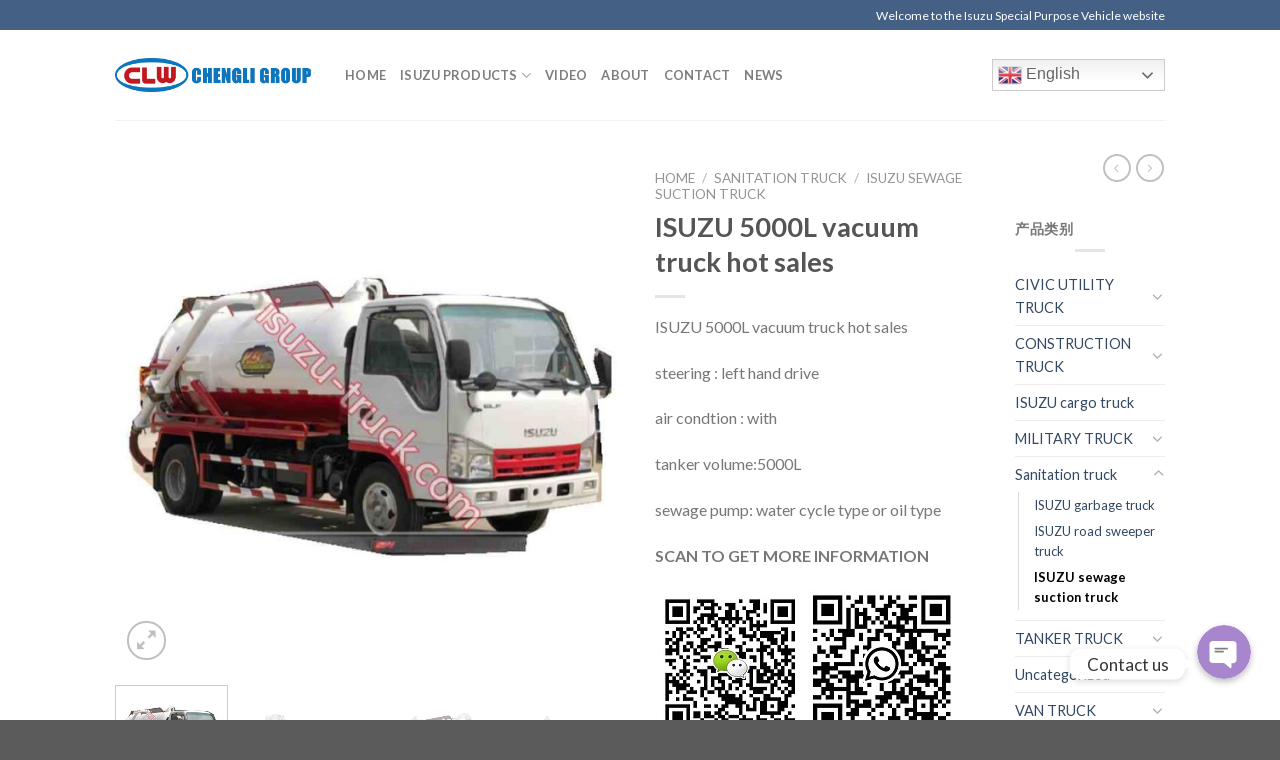

--- FILE ---
content_type: text/html; charset=UTF-8
request_url: https://isuzu-truck.com/product/isuzu-5000l-vacuum-truck-hot-sales/
body_size: 52647
content:
<!DOCTYPE html>
<!--[if IE 9 ]> <html lang="en-US" class="ie9 loading-site no-js"> <![endif]-->
<!--[if IE 8 ]> <html lang="en-US" class="ie8 loading-site no-js"> <![endif]-->
<!--[if (gte IE 9)|!(IE)]><!--><html lang="en-US" class="loading-site no-js"> <!--<![endif]-->
<head>
	<meta charset="UTF-8" />
	<link rel="profile" href="http://gmpg.org/xfn/11" />
	<link rel="pingback" href="https://isuzu-truck.com/xmlrpc.php" />

	<script>(function(html){html.className = html.className.replace(/\bno-js\b/,'js')})(document.documentElement);</script>
<meta name='robots' content='index, follow, max-image-preview:large, max-snippet:-1, max-video-preview:-1' />
<meta name="viewport" content="width=device-width, initial-scale=1, maximum-scale=1" />
	<!-- This site is optimized with the Yoast SEO Premium plugin v25.3.1 (Yoast SEO v25.4) - https://yoast.com/wordpress/plugins/seo/ -->
	<title>ISUZU 5000L vacuum truck hot sales - ISUZU Special vehicle base</title>
	<meta name="description" content="4x2  ISUZU 5000L sewage /sewer vacuum suction truck named ISUZU Vacuum Suction Truck,clean tanker,left hand drive,whatsapp+86-18727992788" />
	<link rel="canonical" href="https://isuzu-truck.com/product/isuzu-5000l-vacuum-truck-hot-sales/" />
	<meta property="og:locale" content="en_US" />
	<meta property="og:type" content="product" />
	<meta property="og:title" content="ISUZU 5000L vacuum truck hot sales" />
	<meta property="og:description" content="4x2  ISUZU 5000L sewage /sewer vacuum suction truck named ISUZU Vacuum Suction Truck,clean tanker,left hand drive,whatsapp+86-18727992788" />
	<meta property="og:url" content="https://isuzu-truck.com/product/isuzu-5000l-vacuum-truck-hot-sales/" />
	<meta property="og:site_name" content="ISUZU Special vehicle base" />
	<meta property="article:modified_time" content="2022-12-07T10:27:49+00:00" />
	<meta property="og:image" content="https://isuzu-truck.com/wp-content/uploads/2022/10/ISUZU-sewage-truck-300.jpg" />
	<meta property="og:image:width" content="750" />
	<meta property="og:image:height" content="750" />
	<meta property="og:image:type" content="image/jpeg" /><meta property="og:image" content="https://isuzu-truck.com/wp-content/uploads/2022/10/ISUZU-sewage-truck-302.jpg" />
	<meta property="og:image:width" content="750" />
	<meta property="og:image:height" content="750" />
	<meta property="og:image:type" content="image/jpeg" /><meta property="og:image" content="https://isuzu-truck.com/wp-content/uploads/2022/10/ISUZU-sewage-truck-301.jpg" />
	<meta property="og:image:width" content="750" />
	<meta property="og:image:height" content="750" />
	<meta property="og:image:type" content="image/jpeg" /><meta property="og:image" content="https://isuzu-truck.com/wp-content/uploads/2022/10/ISUZU-sewage-truck-305.jpg" />
	<meta property="og:image:width" content="750" />
	<meta property="og:image:height" content="750" />
	<meta property="og:image:type" content="image/jpeg" /><meta property="og:image" content="https://isuzu-truck.com/wp-content/uploads/2022/10/ISUZU-sewage-truck-306.jpg" />
	<meta property="og:image:width" content="750" />
	<meta property="og:image:height" content="750" />
	<meta property="og:image:type" content="image/jpeg" />
	<meta name="twitter:card" content="summary_large_image" />
	<meta name="twitter:label1" content="Price" />
	<meta name="twitter:data1" content="" />
	<meta name="twitter:label2" content="Availability" />
	<meta name="twitter:data2" content="In stock" />
	<script type="application/ld+json" class="yoast-schema-graph">{"@context":"https://schema.org","@graph":[{"@type":["WebPage","ItemPage"],"@id":"https://isuzu-truck.com/product/isuzu-5000l-vacuum-truck-hot-sales/","url":"https://isuzu-truck.com/product/isuzu-5000l-vacuum-truck-hot-sales/","name":"ISUZU 5000L vacuum truck hot sales - ISUZU Special vehicle base","isPartOf":{"@id":"https://isuzu-truck.com/#website"},"primaryImageOfPage":{"@id":"https://isuzu-truck.com/product/isuzu-5000l-vacuum-truck-hot-sales/#primaryimage"},"image":{"@id":"https://isuzu-truck.com/product/isuzu-5000l-vacuum-truck-hot-sales/#primaryimage"},"thumbnailUrl":"https://isuzu-truck.com/wp-content/uploads/2022/10/ISUZU-sewage-truck-300.jpg","datePublished":"2022-10-14T08:40:12+00:00","dateModified":"2022-12-07T10:27:49+00:00","description":"4x2  ISUZU 5000L sewage /sewer vacuum suction truck named ISUZU Vacuum Suction Truck,clean tanker,left hand drive,whatsapp+86-18727992788","breadcrumb":{"@id":"https://isuzu-truck.com/product/isuzu-5000l-vacuum-truck-hot-sales/#breadcrumb"},"inLanguage":"en-US","potentialAction":{"@type":"BuyAction","target":"https://isuzu-truck.com/product/isuzu-5000l-vacuum-truck-hot-sales/"}},{"@type":"ImageObject","inLanguage":"en-US","@id":"https://isuzu-truck.com/product/isuzu-5000l-vacuum-truck-hot-sales/#primaryimage","url":"https://isuzu-truck.com/wp-content/uploads/2022/10/ISUZU-sewage-truck-300.jpg","contentUrl":"https://isuzu-truck.com/wp-content/uploads/2022/10/ISUZU-sewage-truck-300.jpg","width":750,"height":750,"caption":"5000Liters vacuum truck ISUZU brand"},{"@type":"BreadcrumbList","@id":"https://isuzu-truck.com/product/isuzu-5000l-vacuum-truck-hot-sales/#breadcrumb","itemListElement":[{"@type":"ListItem","position":1,"name":"首页","item":"https://isuzu-truck.com/"},{"@type":"ListItem","position":2,"name":"Shop","item":"https://isuzu-truck.com/shop/"},{"@type":"ListItem","position":3,"name":"ISUZU 5000L vacuum truck hot sales"}]},{"@type":"WebSite","@id":"https://isuzu-truck.com/#website","url":"https://isuzu-truck.com/","name":"ISUZU Special vehicle base","description":"","publisher":{"@id":"https://isuzu-truck.com/#organization"},"potentialAction":[{"@type":"SearchAction","target":{"@type":"EntryPoint","urlTemplate":"https://isuzu-truck.com/?s={search_term_string}"},"query-input":{"@type":"PropertyValueSpecification","valueRequired":true,"valueName":"search_term_string"}}],"inLanguage":"en-US"},{"@type":"Organization","@id":"https://isuzu-truck.com/#organization","name":"Isuzu special vehicle base","url":"https://isuzu-truck.com/","logo":{"@type":"ImageObject","inLanguage":"en-US","@id":"https://isuzu-truck.com/#/schema/logo/image/","url":"https://isuzu-truck.com/wp-content/uploads/2022/02/cropped-CLW-LOGO_副本.png","contentUrl":"https://isuzu-truck.com/wp-content/uploads/2022/02/cropped-CLW-LOGO_副本.png","width":512,"height":512,"caption":"Isuzu special vehicle base"},"image":{"@id":"https://isuzu-truck.com/#/schema/logo/image/"}}]}</script>
	<meta property="product:price:currency" content="USD" />
	<meta property="og:availability" content="instock" />
	<meta property="product:availability" content="instock" />
	<meta property="product:condition" content="new" />
	<!-- / Yoast SEO Premium plugin. -->


<link rel='dns-prefetch' href='//cdn.jsdelivr.net' />
<link rel='dns-prefetch' href='//fonts.googleapis.com' />
<link rel="alternate" type="application/rss+xml" title="ISUZU Special vehicle base &raquo; Feed" href="https://isuzu-truck.com/feed/" />
<link rel="alternate" type="application/rss+xml" title="ISUZU Special vehicle base &raquo; Comments Feed" href="https://isuzu-truck.com/comments/feed/" />
<link rel="alternate" title="oEmbed (JSON)" type="application/json+oembed" href="https://isuzu-truck.com/wp-json/oembed/1.0/embed?url=https%3A%2F%2Fisuzu-truck.com%2Fproduct%2Fisuzu-5000l-vacuum-truck-hot-sales%2F" />
<link rel="alternate" title="oEmbed (XML)" type="text/xml+oembed" href="https://isuzu-truck.com/wp-json/oembed/1.0/embed?url=https%3A%2F%2Fisuzu-truck.com%2Fproduct%2Fisuzu-5000l-vacuum-truck-hot-sales%2F&#038;format=xml" />
<link rel="prefetch" href="https://isuzu-truck.com/wp-content/themes/flatsome/assets/js/chunk.countup.fe2c1016.js" />
<link rel="prefetch" href="https://isuzu-truck.com/wp-content/themes/flatsome/assets/js/chunk.sticky-sidebar.a58a6557.js" />
<link rel="prefetch" href="https://isuzu-truck.com/wp-content/themes/flatsome/assets/js/chunk.tooltips.29144c1c.js" />
<link rel="prefetch" href="https://isuzu-truck.com/wp-content/themes/flatsome/assets/js/chunk.vendors-popups.947eca5c.js" />
<link rel="prefetch" href="https://isuzu-truck.com/wp-content/themes/flatsome/assets/js/chunk.vendors-slider.f0d2cbc9.js" />
<style id='wp-img-auto-sizes-contain-inline-css' type='text/css'>
img:is([sizes=auto i],[sizes^="auto," i]){contain-intrinsic-size:3000px 1500px}
/*# sourceURL=wp-img-auto-sizes-contain-inline-css */
</style>
<link rel='stylesheet' id='chaty-front-css-css' href='https://isuzu-truck.com/wp-content/plugins/chaty-pro/css/chaty-front.min.css?ver=1649206306' type='text/css' media='all' />
<style id='chaty-front-css-inline-css' type='text/css'>
.chaty-widget-css #wechat-qr-code{right: 104px; left:auto;}.chaty-widget-css .chaty-widget, .chaty-widget-css .chaty-widget .get, .chaty-widget-css .chaty-widget .get a { width: 62px; }.chaty-widget-css .facustom-icon { width: 54px; line-height: 54px; height: 54px; font-size: 27px; }.chaty-widget-css img { width: 54px; line-height: 54px; height: 54px; object-fit: cover; }.chaty-widget-css .i-trigger .chaty-widget-i-title {color:#333333 !important; background:#ffffff !important;}.chaty-widget-css .i-trigger .chaty-widget-i-title p {color:#333333 !important; }.chaty-widget-css .i-trigger .chaty-widget-i:not(.no-tooltip):before { border-color: transparent transparent transparent #ffffff !important;}.chaty-widget-css.chaty-widget.chaty-widget-is-right .i-trigger .chaty-widget-i:not(.no-tooltip):before { border-color: transparent #ffffff transparent transparent !important;}.chaty-widget-css .facustom-icon.chaty-btn-phone {background-color: #03E78B}.chaty-widget-css .chaty-phone .color-element {fill: #03E78B}.chaty-widget-css .chaty-phone a {background: #03E78B}.chaty-widget-css .facustom-icon.chaty-btn-whatsapp {background-color: #49E670}.chaty-widget-css .chaty-whatsapp .color-element {fill: #49E670}.chaty-widget-css .chaty-whatsapp a {background: #49E670}.chaty-widget-css .facustom-icon.chaty-btn-wechat {background-color: #45DC00}.chaty-widget-css .chaty-wechat .color-element {fill: #45DC00}.chaty-widget-css .chaty-wechat a {background: #45DC00}.chaty-widget-css .facustom-icon.chaty-btn-viber {background-color: #665CAC}.chaty-widget-css .chaty-viber .color-element {fill: #665CAC}.chaty-widget-css .chaty-viber a {background: #665CAC}.chaty-widget-css .facustom-icon.chaty-btn-email {background-color: #FF485F}.chaty-widget-css .chaty-email .color-element {fill: #FF485F}.chaty-widget-css .chaty-email a {background: #FF485F}.chaty-widget-css .facustom-icon.chaty-btn-contact_us {background-color: #253974}.chaty-widget-css .chaty-contact_us .color-element {fill: #253974}.chaty-widget-css .chaty-contact_us a {background: #253974}
/*# sourceURL=chaty-front-css-inline-css */
</style>
<style id='wp-emoji-styles-inline-css' type='text/css'>

	img.wp-smiley, img.emoji {
		display: inline !important;
		border: none !important;
		box-shadow: none !important;
		height: 1em !important;
		width: 1em !important;
		margin: 0 0.07em !important;
		vertical-align: -0.1em !important;
		background: none !important;
		padding: 0 !important;
	}
/*# sourceURL=wp-emoji-styles-inline-css */
</style>
<style id='wp-block-library-inline-css' type='text/css'>
:root{--wp-block-synced-color:#7a00df;--wp-block-synced-color--rgb:122,0,223;--wp-bound-block-color:var(--wp-block-synced-color);--wp-editor-canvas-background:#ddd;--wp-admin-theme-color:#007cba;--wp-admin-theme-color--rgb:0,124,186;--wp-admin-theme-color-darker-10:#006ba1;--wp-admin-theme-color-darker-10--rgb:0,107,160.5;--wp-admin-theme-color-darker-20:#005a87;--wp-admin-theme-color-darker-20--rgb:0,90,135;--wp-admin-border-width-focus:2px}@media (min-resolution:192dpi){:root{--wp-admin-border-width-focus:1.5px}}.wp-element-button{cursor:pointer}:root .has-very-light-gray-background-color{background-color:#eee}:root .has-very-dark-gray-background-color{background-color:#313131}:root .has-very-light-gray-color{color:#eee}:root .has-very-dark-gray-color{color:#313131}:root .has-vivid-green-cyan-to-vivid-cyan-blue-gradient-background{background:linear-gradient(135deg,#00d084,#0693e3)}:root .has-purple-crush-gradient-background{background:linear-gradient(135deg,#34e2e4,#4721fb 50%,#ab1dfe)}:root .has-hazy-dawn-gradient-background{background:linear-gradient(135deg,#faaca8,#dad0ec)}:root .has-subdued-olive-gradient-background{background:linear-gradient(135deg,#fafae1,#67a671)}:root .has-atomic-cream-gradient-background{background:linear-gradient(135deg,#fdd79a,#004a59)}:root .has-nightshade-gradient-background{background:linear-gradient(135deg,#330968,#31cdcf)}:root .has-midnight-gradient-background{background:linear-gradient(135deg,#020381,#2874fc)}:root{--wp--preset--font-size--normal:16px;--wp--preset--font-size--huge:42px}.has-regular-font-size{font-size:1em}.has-larger-font-size{font-size:2.625em}.has-normal-font-size{font-size:var(--wp--preset--font-size--normal)}.has-huge-font-size{font-size:var(--wp--preset--font-size--huge)}.has-text-align-center{text-align:center}.has-text-align-left{text-align:left}.has-text-align-right{text-align:right}.has-fit-text{white-space:nowrap!important}#end-resizable-editor-section{display:none}.aligncenter{clear:both}.items-justified-left{justify-content:flex-start}.items-justified-center{justify-content:center}.items-justified-right{justify-content:flex-end}.items-justified-space-between{justify-content:space-between}.screen-reader-text{border:0;clip-path:inset(50%);height:1px;margin:-1px;overflow:hidden;padding:0;position:absolute;width:1px;word-wrap:normal!important}.screen-reader-text:focus{background-color:#ddd;clip-path:none;color:#444;display:block;font-size:1em;height:auto;left:5px;line-height:normal;padding:15px 23px 14px;text-decoration:none;top:5px;width:auto;z-index:100000}html :where(.has-border-color){border-style:solid}html :where([style*=border-top-color]){border-top-style:solid}html :where([style*=border-right-color]){border-right-style:solid}html :where([style*=border-bottom-color]){border-bottom-style:solid}html :where([style*=border-left-color]){border-left-style:solid}html :where([style*=border-width]){border-style:solid}html :where([style*=border-top-width]){border-top-style:solid}html :where([style*=border-right-width]){border-right-style:solid}html :where([style*=border-bottom-width]){border-bottom-style:solid}html :where([style*=border-left-width]){border-left-style:solid}html :where(img[class*=wp-image-]){height:auto;max-width:100%}:where(figure){margin:0 0 1em}html :where(.is-position-sticky){--wp-admin--admin-bar--position-offset:var(--wp-admin--admin-bar--height,0px)}@media screen and (max-width:600px){html :where(.is-position-sticky){--wp-admin--admin-bar--position-offset:0px}}

/*# sourceURL=wp-block-library-inline-css */
</style><link rel='stylesheet' id='wc-blocks-style-css' href='https://isuzu-truck.com/wp-content/plugins/woocommerce/assets/client/blocks/wc-blocks.css?ver=wc-10.4.3' type='text/css' media='all' />
<style id='global-styles-inline-css' type='text/css'>
:root{--wp--preset--aspect-ratio--square: 1;--wp--preset--aspect-ratio--4-3: 4/3;--wp--preset--aspect-ratio--3-4: 3/4;--wp--preset--aspect-ratio--3-2: 3/2;--wp--preset--aspect-ratio--2-3: 2/3;--wp--preset--aspect-ratio--16-9: 16/9;--wp--preset--aspect-ratio--9-16: 9/16;--wp--preset--color--black: #000000;--wp--preset--color--cyan-bluish-gray: #abb8c3;--wp--preset--color--white: #ffffff;--wp--preset--color--pale-pink: #f78da7;--wp--preset--color--vivid-red: #cf2e2e;--wp--preset--color--luminous-vivid-orange: #ff6900;--wp--preset--color--luminous-vivid-amber: #fcb900;--wp--preset--color--light-green-cyan: #7bdcb5;--wp--preset--color--vivid-green-cyan: #00d084;--wp--preset--color--pale-cyan-blue: #8ed1fc;--wp--preset--color--vivid-cyan-blue: #0693e3;--wp--preset--color--vivid-purple: #9b51e0;--wp--preset--gradient--vivid-cyan-blue-to-vivid-purple: linear-gradient(135deg,rgb(6,147,227) 0%,rgb(155,81,224) 100%);--wp--preset--gradient--light-green-cyan-to-vivid-green-cyan: linear-gradient(135deg,rgb(122,220,180) 0%,rgb(0,208,130) 100%);--wp--preset--gradient--luminous-vivid-amber-to-luminous-vivid-orange: linear-gradient(135deg,rgb(252,185,0) 0%,rgb(255,105,0) 100%);--wp--preset--gradient--luminous-vivid-orange-to-vivid-red: linear-gradient(135deg,rgb(255,105,0) 0%,rgb(207,46,46) 100%);--wp--preset--gradient--very-light-gray-to-cyan-bluish-gray: linear-gradient(135deg,rgb(238,238,238) 0%,rgb(169,184,195) 100%);--wp--preset--gradient--cool-to-warm-spectrum: linear-gradient(135deg,rgb(74,234,220) 0%,rgb(151,120,209) 20%,rgb(207,42,186) 40%,rgb(238,44,130) 60%,rgb(251,105,98) 80%,rgb(254,248,76) 100%);--wp--preset--gradient--blush-light-purple: linear-gradient(135deg,rgb(255,206,236) 0%,rgb(152,150,240) 100%);--wp--preset--gradient--blush-bordeaux: linear-gradient(135deg,rgb(254,205,165) 0%,rgb(254,45,45) 50%,rgb(107,0,62) 100%);--wp--preset--gradient--luminous-dusk: linear-gradient(135deg,rgb(255,203,112) 0%,rgb(199,81,192) 50%,rgb(65,88,208) 100%);--wp--preset--gradient--pale-ocean: linear-gradient(135deg,rgb(255,245,203) 0%,rgb(182,227,212) 50%,rgb(51,167,181) 100%);--wp--preset--gradient--electric-grass: linear-gradient(135deg,rgb(202,248,128) 0%,rgb(113,206,126) 100%);--wp--preset--gradient--midnight: linear-gradient(135deg,rgb(2,3,129) 0%,rgb(40,116,252) 100%);--wp--preset--font-size--small: 13px;--wp--preset--font-size--medium: 20px;--wp--preset--font-size--large: 36px;--wp--preset--font-size--x-large: 42px;--wp--preset--spacing--20: 0.44rem;--wp--preset--spacing--30: 0.67rem;--wp--preset--spacing--40: 1rem;--wp--preset--spacing--50: 1.5rem;--wp--preset--spacing--60: 2.25rem;--wp--preset--spacing--70: 3.38rem;--wp--preset--spacing--80: 5.06rem;--wp--preset--shadow--natural: 6px 6px 9px rgba(0, 0, 0, 0.2);--wp--preset--shadow--deep: 12px 12px 50px rgba(0, 0, 0, 0.4);--wp--preset--shadow--sharp: 6px 6px 0px rgba(0, 0, 0, 0.2);--wp--preset--shadow--outlined: 6px 6px 0px -3px rgb(255, 255, 255), 6px 6px rgb(0, 0, 0);--wp--preset--shadow--crisp: 6px 6px 0px rgb(0, 0, 0);}:where(.is-layout-flex){gap: 0.5em;}:where(.is-layout-grid){gap: 0.5em;}body .is-layout-flex{display: flex;}.is-layout-flex{flex-wrap: wrap;align-items: center;}.is-layout-flex > :is(*, div){margin: 0;}body .is-layout-grid{display: grid;}.is-layout-grid > :is(*, div){margin: 0;}:where(.wp-block-columns.is-layout-flex){gap: 2em;}:where(.wp-block-columns.is-layout-grid){gap: 2em;}:where(.wp-block-post-template.is-layout-flex){gap: 1.25em;}:where(.wp-block-post-template.is-layout-grid){gap: 1.25em;}.has-black-color{color: var(--wp--preset--color--black) !important;}.has-cyan-bluish-gray-color{color: var(--wp--preset--color--cyan-bluish-gray) !important;}.has-white-color{color: var(--wp--preset--color--white) !important;}.has-pale-pink-color{color: var(--wp--preset--color--pale-pink) !important;}.has-vivid-red-color{color: var(--wp--preset--color--vivid-red) !important;}.has-luminous-vivid-orange-color{color: var(--wp--preset--color--luminous-vivid-orange) !important;}.has-luminous-vivid-amber-color{color: var(--wp--preset--color--luminous-vivid-amber) !important;}.has-light-green-cyan-color{color: var(--wp--preset--color--light-green-cyan) !important;}.has-vivid-green-cyan-color{color: var(--wp--preset--color--vivid-green-cyan) !important;}.has-pale-cyan-blue-color{color: var(--wp--preset--color--pale-cyan-blue) !important;}.has-vivid-cyan-blue-color{color: var(--wp--preset--color--vivid-cyan-blue) !important;}.has-vivid-purple-color{color: var(--wp--preset--color--vivid-purple) !important;}.has-black-background-color{background-color: var(--wp--preset--color--black) !important;}.has-cyan-bluish-gray-background-color{background-color: var(--wp--preset--color--cyan-bluish-gray) !important;}.has-white-background-color{background-color: var(--wp--preset--color--white) !important;}.has-pale-pink-background-color{background-color: var(--wp--preset--color--pale-pink) !important;}.has-vivid-red-background-color{background-color: var(--wp--preset--color--vivid-red) !important;}.has-luminous-vivid-orange-background-color{background-color: var(--wp--preset--color--luminous-vivid-orange) !important;}.has-luminous-vivid-amber-background-color{background-color: var(--wp--preset--color--luminous-vivid-amber) !important;}.has-light-green-cyan-background-color{background-color: var(--wp--preset--color--light-green-cyan) !important;}.has-vivid-green-cyan-background-color{background-color: var(--wp--preset--color--vivid-green-cyan) !important;}.has-pale-cyan-blue-background-color{background-color: var(--wp--preset--color--pale-cyan-blue) !important;}.has-vivid-cyan-blue-background-color{background-color: var(--wp--preset--color--vivid-cyan-blue) !important;}.has-vivid-purple-background-color{background-color: var(--wp--preset--color--vivid-purple) !important;}.has-black-border-color{border-color: var(--wp--preset--color--black) !important;}.has-cyan-bluish-gray-border-color{border-color: var(--wp--preset--color--cyan-bluish-gray) !important;}.has-white-border-color{border-color: var(--wp--preset--color--white) !important;}.has-pale-pink-border-color{border-color: var(--wp--preset--color--pale-pink) !important;}.has-vivid-red-border-color{border-color: var(--wp--preset--color--vivid-red) !important;}.has-luminous-vivid-orange-border-color{border-color: var(--wp--preset--color--luminous-vivid-orange) !important;}.has-luminous-vivid-amber-border-color{border-color: var(--wp--preset--color--luminous-vivid-amber) !important;}.has-light-green-cyan-border-color{border-color: var(--wp--preset--color--light-green-cyan) !important;}.has-vivid-green-cyan-border-color{border-color: var(--wp--preset--color--vivid-green-cyan) !important;}.has-pale-cyan-blue-border-color{border-color: var(--wp--preset--color--pale-cyan-blue) !important;}.has-vivid-cyan-blue-border-color{border-color: var(--wp--preset--color--vivid-cyan-blue) !important;}.has-vivid-purple-border-color{border-color: var(--wp--preset--color--vivid-purple) !important;}.has-vivid-cyan-blue-to-vivid-purple-gradient-background{background: var(--wp--preset--gradient--vivid-cyan-blue-to-vivid-purple) !important;}.has-light-green-cyan-to-vivid-green-cyan-gradient-background{background: var(--wp--preset--gradient--light-green-cyan-to-vivid-green-cyan) !important;}.has-luminous-vivid-amber-to-luminous-vivid-orange-gradient-background{background: var(--wp--preset--gradient--luminous-vivid-amber-to-luminous-vivid-orange) !important;}.has-luminous-vivid-orange-to-vivid-red-gradient-background{background: var(--wp--preset--gradient--luminous-vivid-orange-to-vivid-red) !important;}.has-very-light-gray-to-cyan-bluish-gray-gradient-background{background: var(--wp--preset--gradient--very-light-gray-to-cyan-bluish-gray) !important;}.has-cool-to-warm-spectrum-gradient-background{background: var(--wp--preset--gradient--cool-to-warm-spectrum) !important;}.has-blush-light-purple-gradient-background{background: var(--wp--preset--gradient--blush-light-purple) !important;}.has-blush-bordeaux-gradient-background{background: var(--wp--preset--gradient--blush-bordeaux) !important;}.has-luminous-dusk-gradient-background{background: var(--wp--preset--gradient--luminous-dusk) !important;}.has-pale-ocean-gradient-background{background: var(--wp--preset--gradient--pale-ocean) !important;}.has-electric-grass-gradient-background{background: var(--wp--preset--gradient--electric-grass) !important;}.has-midnight-gradient-background{background: var(--wp--preset--gradient--midnight) !important;}.has-small-font-size{font-size: var(--wp--preset--font-size--small) !important;}.has-medium-font-size{font-size: var(--wp--preset--font-size--medium) !important;}.has-large-font-size{font-size: var(--wp--preset--font-size--large) !important;}.has-x-large-font-size{font-size: var(--wp--preset--font-size--x-large) !important;}
/*# sourceURL=global-styles-inline-css */
</style>

<style id='classic-theme-styles-inline-css' type='text/css'>
/*! This file is auto-generated */
.wp-block-button__link{color:#fff;background-color:#32373c;border-radius:9999px;box-shadow:none;text-decoration:none;padding:calc(.667em + 2px) calc(1.333em + 2px);font-size:1.125em}.wp-block-file__button{background:#32373c;color:#fff;text-decoration:none}
/*# sourceURL=/wp-includes/css/classic-themes.min.css */
</style>
<link rel='stylesheet' id='contact-form-7-css' href='https://isuzu-truck.com/wp-content/plugins/contact-form-7/includes/css/styles.css?ver=6.1.4' type='text/css' media='all' />
<link rel='stylesheet' id='photoswipe-css' href='https://isuzu-truck.com/wp-content/plugins/woocommerce/assets/css/photoswipe/photoswipe.min.css?ver=10.4.3' type='text/css' media='all' />
<link rel='stylesheet' id='photoswipe-default-skin-css' href='https://isuzu-truck.com/wp-content/plugins/woocommerce/assets/css/photoswipe/default-skin/default-skin.min.css?ver=10.4.3' type='text/css' media='all' />
<style id='woocommerce-inline-inline-css' type='text/css'>
.woocommerce form .form-row .required { visibility: visible; }
/*# sourceURL=woocommerce-inline-inline-css */
</style>
<link rel='stylesheet' id='flatsome-main-css' href='https://isuzu-truck.com/wp-content/themes/flatsome/assets/css/flatsome.css?ver=3.15.3' type='text/css' media='all' />
<style id='flatsome-main-inline-css' type='text/css'>
@font-face {
				font-family: "fl-icons";
				font-display: block;
				src: url(https://isuzu-truck.com/wp-content/themes/flatsome/assets/css/icons/fl-icons.eot?v=3.15.3);
				src:
					url(https://isuzu-truck.com/wp-content/themes/flatsome/assets/css/icons/fl-icons.eot#iefix?v=3.15.3) format("embedded-opentype"),
					url(https://isuzu-truck.com/wp-content/themes/flatsome/assets/css/icons/fl-icons.woff2?v=3.15.3) format("woff2"),
					url(https://isuzu-truck.com/wp-content/themes/flatsome/assets/css/icons/fl-icons.ttf?v=3.15.3) format("truetype"),
					url(https://isuzu-truck.com/wp-content/themes/flatsome/assets/css/icons/fl-icons.woff?v=3.15.3) format("woff"),
					url(https://isuzu-truck.com/wp-content/themes/flatsome/assets/css/icons/fl-icons.svg?v=3.15.3#fl-icons) format("svg");
			}
/*# sourceURL=flatsome-main-inline-css */
</style>
<link rel='stylesheet' id='flatsome-shop-css' href='https://isuzu-truck.com/wp-content/themes/flatsome/assets/css/flatsome-shop.css?ver=3.15.3' type='text/css' media='all' />
<link rel='stylesheet' id='flatsome-style-css' href='https://isuzu-truck.com/wp-content/themes/flatsome-child/style.css?ver=3.0' type='text/css' media='all' />
<link rel='stylesheet' id='flatsome-googlefonts-css' href='//fonts.googleapis.com/css?family=Lato%3Aregular%2C700%2C400%2C700%7CDancing+Script%3Aregular%2C400&#038;display=swap&#038;ver=3.9' type='text/css' media='all' />
<script type="text/javascript">
            window._nslDOMReady = function (callback) {
                if ( document.readyState === "complete" || document.readyState === "interactive" ) {
                    callback();
                } else {
                    document.addEventListener( "DOMContentLoaded", callback );
                }
            };
            </script><script type="text/javascript" src="https://isuzu-truck.com/wp-includes/js/jquery/jquery.min.js?ver=3.7.1" id="jquery-core-js"></script>
<script type="text/javascript" src="https://isuzu-truck.com/wp-includes/js/jquery/jquery-migrate.min.js?ver=3.4.1" id="jquery-migrate-js"></script>
<script type="text/javascript" id="chaty-pro-front-end-js-extra">
/* <![CDATA[ */
var chaty_settings = {"chaty_widgets":[{"has_date_setting":0,"date_utc_diff":0,"chaty_start_time":"","chaty_end_time":"","isPRO":1,"cht_cta_text_color":"#333333","cht_cta_bg_color":"#ffffff","click_setting":"all_time","pending_messages":"off","number_of_messages":"1","number_bg_color":"#dd0000","number_color":"#ffffff","position":"right","pos_side":"right","bot":25,"side":25,"device":"desktop_active mobile_active","color":"#a886cd","rgb_color":"168,134,205","widget_size":"54","widget_type":"chat-base","custom_css":"","widget_img":"","cta":"Contact us","active":"true","close_text":"Hide","analytics":"1","save_user_clicks":0,"close_img":"","is_mobile":0,"ajax_url":"https://isuzu-truck.com/wp-admin/admin-ajax.php","animation_class":"jump","time_trigger":"yes","trigger_time":"1","exit_intent":"yes","on_page_scroll":"yes","page_scroll":"10","gmt":"","display_conditions":0,"display_rules":[],"display_state":"click","has_close_button":"yes","countries":[],"widget_index":"","widget_nonce":"de1e21ee4f","mode":"vertical","social":[{"val":"+86 18727992788","default_icon":"\u003Csvg aria-hidden=\"true\" class=\"ico_d \" width=\"39\" height=\"39\" viewBox=\"0 0 39 39\" fill=\"none\" xmlns=\"http://www.w3.org/2000/svg\" style=\"transform: rotate(0deg);\"\u003E\u003Ccircle class=\"color-element\" cx=\"19.4395\" cy=\"19.4395\" r=\"19.4395\" fill=\"#03E78B\"/\u003E\u003Cpath d=\"M19.3929 14.9176C17.752 14.7684 16.2602 14.3209 14.7684 13.7242C14.0226 13.4259 13.1275 13.7242 12.8292 14.4701L11.7849 16.2602C8.65222 14.6193 6.11623 11.9341 4.47529 8.95057L6.41458 7.90634C7.16046 7.60799 7.45881 6.71293 7.16046 5.96705C6.56375 4.47529 6.11623 2.83435 5.96705 1.34259C5.96705 0.596704 5.22117 0 4.47529 0H0.745882C0.298353 0 5.69062e-07 0.298352 5.69062e-07 0.745881C5.69062e-07 3.72941 0.596704 6.71293 1.93929 9.3981C3.87858 13.575 7.30964 16.8569 11.3374 18.7962C14.0226 20.1388 17.0061 20.7355 19.9896 20.7355C20.4371 20.7355 20.7355 20.4371 20.7355 19.9896V16.4094C20.7355 15.5143 20.1388 14.9176 19.3929 14.9176Z\" transform=\"translate(9.07179 9.07178)\" fill=\"white\"/\u003E\u003C/svg\u003E","bg_color":"#03E78B","rbg_color":"3,231,139","title":"+86 18727992788","img_url":"","social_channel":"phone","channel_type":"phone","href_url":"tel:+86 18727992788","desktop_target":"","mobile_target":"","qr_code_image":"","channel":"Phone","channel_nonce":"bce3ddf342","is_mobile":1,"is_desktop":1,"mobile_url":"tel:+86 18727992788","on_click":"","has_font":0,"has_custom_popup":0,"popup_html":"","is_default_open":0,"channel_id":"cht-channel-0","pre_set_message":""},{"val":"8618727992788","default_icon":"\u003Csvg aria-hidden=\"true\" class=\"ico_d \" width=\"39\" height=\"39\" viewBox=\"0 0 39 39\" fill=\"none\" xmlns=\"http://www.w3.org/2000/svg\" style=\"transform: rotate(0deg);\"\u003E\u003Ccircle class=\"color-element\" cx=\"19.4395\" cy=\"19.4395\" r=\"19.4395\" fill=\"#49E670\"/\u003E\u003Cpath d=\"M12.9821 10.1115C12.7029 10.7767 11.5862 11.442 10.7486 11.575C10.1902 11.7081 9.35269 11.8411 6.84003 10.7767C3.48981 9.44628 1.39593 6.25317 1.25634 6.12012C1.11674 5.85403 2.13001e-06 4.39053 2.13001e-06 2.92702C2.13001e-06 1.46351 0.83755 0.665231 1.11673 0.399139C1.39592 0.133046 1.8147 1.01506e-06 2.23348 1.01506e-06C2.37307 1.01506e-06 2.51267 1.01506e-06 2.65226 1.01506e-06C2.93144 1.01506e-06 3.21063 -2.02219e-06 3.35022 0.532183C3.62941 1.19741 4.32736 2.66092 4.32736 2.79397C4.46696 2.92702 4.46696 3.19311 4.32736 3.32616C4.18777 3.59225 4.18777 3.59224 3.90858 3.85834C3.76899 3.99138 3.6294 4.12443 3.48981 4.39052C3.35022 4.52357 3.21063 4.78966 3.35022 5.05576C3.48981 5.32185 4.18777 6.38622 5.16491 7.18449C6.42125 8.24886 7.39839 8.51496 7.81717 8.78105C8.09636 8.91409 8.37554 8.9141 8.65472 8.648C8.93391 8.38191 9.21309 7.98277 9.49228 7.58363C9.77146 7.31754 10.0507 7.1845 10.3298 7.31754C10.609 7.45059 12.2841 8.11582 12.5633 8.38191C12.8425 8.51496 13.1217 8.648 13.1217 8.78105C13.1217 8.78105 13.1217 9.44628 12.9821 10.1115Z\" transform=\"translate(12.9597 12.9597)\" fill=\"#FAFAFA\"/\u003E\u003Cpath d=\"M0.196998 23.295L0.131434 23.4862L0.323216 23.4223L5.52771 21.6875C7.4273 22.8471 9.47325 23.4274 11.6637 23.4274C18.134 23.4274 23.4274 18.134 23.4274 11.6637C23.4274 5.19344 18.134 -0.1 11.6637 -0.1C5.19344 -0.1 -0.1 5.19344 -0.1 11.6637C-0.1 13.9996 0.624492 16.3352 1.93021 18.2398L0.196998 23.295ZM5.87658 19.8847L5.84025 19.8665L5.80154 19.8788L2.78138 20.8398L3.73978 17.9646L3.75932 17.906L3.71562 17.8623L3.43104 17.5777C2.27704 15.8437 1.55796 13.8245 1.55796 11.6637C1.55796 6.03288 6.03288 1.55796 11.6637 1.55796C17.2945 1.55796 21.7695 6.03288 21.7695 11.6637C21.7695 17.2945 17.2945 21.7695 11.6637 21.7695C9.64222 21.7695 7.76778 21.1921 6.18227 20.039L6.17557 20.0342L6.16817 20.0305L5.87658 19.8847Z\" transform=\"translate(7.7758 7.77582)\" fill=\"white\" stroke=\"white\" stroke-width=\"0.2\"/\u003E\u003C/svg\u003E","bg_color":"#49E670","rbg_color":"73,230,112","title":"WhatsApp","img_url":"","social_channel":"whatsapp","channel_type":"whatsapp","href_url":"https://web.whatsapp.com/send?phone=8618727992788","desktop_target":"_blank","mobile_target":"","qr_code_image":"","channel":"Whatsapp","channel_nonce":"46ed238c34","is_mobile":1,"is_desktop":1,"mobile_url":"https://wa.me/8618727992788","on_click":"","has_font":0,"has_custom_popup":0,"popup_html":"","is_default_open":0,"channel_id":"cht-channel-1","pre_set_message":""},{"val":"+86 18727992788","default_icon":"\u003Csvg aria-hidden=\"true\" class=\"ico_d \" width=\"39\" height=\"39\" viewBox=\"0 0 39 39\" fill=\"none\" xmlns=\"http://www.w3.org/2000/svg\" style=\"transform: rotate(0deg);\"\u003E\u003Ccircle class=\"color-element\" cx=\"19.4395\" cy=\"19.4395\" r=\"19.4395\" fill=\"#45DC00\"\u003E\u003C/circle\u003E\u003Cpath d=\"M17.3707 6.90938C15.0508 7.03077 13.0281 7.71242 11.3888 9.26248C9.73039 10.8312 8.97307 12.7455 9.18397 15.1172C8.27327 15.0052 7.44884 14.8838 6.61482 14.8184C6.32723 14.7904 5.99171 14.8278 5.74246 14.9585C4.93721 15.4067 4.16071 15.9016 3.24042 16.4619C3.41298 15.7242 3.51843 15.0705 3.71015 14.4449C3.85395 13.9874 3.78685 13.7353 3.35546 13.4364C0.584998 11.5222 -0.594125 8.65553 0.287821 5.69547C1.10266 2.95952 3.09663 1.30674 5.80957 0.447674C9.50991 -0.728879 13.68 0.475687 15.9232 3.33303C16.738 4.36952 17.2365 5.53673 17.3707 6.90938ZM6.69152 5.98494C6.71069 5.44336 6.23137 4.95779 5.65619 4.93912C5.07142 4.92044 4.5921 5.35932 4.57293 5.91958C4.55375 6.48918 5.00431 6.94673 5.58908 6.95607C6.18344 6.97474 6.67234 6.53587 6.69152 5.98494ZM12.2612 4.93912C11.686 4.94846 11.2067 5.42468 11.2163 5.96627C11.2259 6.52653 11.7052 6.9654 12.29 6.9654C12.8843 6.95607 13.3253 6.51719 13.3253 5.93825C13.3157 5.37799 12.846 4.92978 12.2612 4.93912Z\" transform=\"translate(7 9)\" fill=\"white\"\u003E\u003C/path\u003E\u003Cpath d=\"M12.48 13.2605C11.7418 12.943 11.0708 12.4668 10.3518 12.3921C9.63283 12.3174 8.88509 12.7189 8.13735 12.7936C5.8558 13.0177 3.8139 12.4014 2.13629 10.8887C-1.06556 8.00334 -0.605416 3.57726 3.09492 1.21482C6.38305 -0.886168 11.2146 -0.185839 13.5345 2.72753C15.5572 5.26739 15.3175 8.64764 12.8538 10.786C12.1349 11.4023 11.876 11.9158 12.3362 12.7282C12.4225 12.8776 12.432 13.0737 12.48 13.2605ZM4.11108 5.3701C4.58081 5.3701 4.96426 5.01527 4.98344 4.56706C5.00261 4.09084 4.60957 3.68932 4.12066 3.68932C3.63176 3.68932 3.22913 4.09084 3.2483 4.55772C3.26748 5.00593 3.65093 5.3701 4.11108 5.3701ZM9.5082 3.68932C9.05764 3.68932 8.6646 4.04415 8.64543 4.49236C8.62626 4.96858 9.00971 5.36077 9.48903 5.36077C9.95876 5.36077 10.3326 5.01527 10.3422 4.55772C10.371 4.09084 9.98752 3.68932 9.5082 3.68932Z\" transform=\"translate(17.1057 16.7395)\" fill=\"white\"\u003E\u003C/path\u003E\u003C/svg\u003E","bg_color":"#45DC00","rbg_color":"69,220,0","title":"WeChat: +86 18727992788","img_url":"","social_channel":"wechat","channel_type":"wechat","href_url":"javascript:;","desktop_target":"","mobile_target":"","qr_code_image":"https://isuzu-truck.com/wp-content/uploads/2016/08/WECHAT.jpg","channel":"WeChat","channel_nonce":"0d6efb0482","is_mobile":1,"is_desktop":1,"mobile_url":"javascript:;","on_click":"","has_font":0,"has_custom_popup":0,"popup_html":"","is_default_open":0,"channel_id":"cht-channel-2","pre_set_message":""},{"val":"+86 18727992788","default_icon":"\u003Csvg aria-hidden=\"true\" class=\"ico_d \" width=\"39\" height=\"39\" viewBox=\"0 0 39 39\" fill=\"none\" xmlns=\"http://www.w3.org/2000/svg\" style=\"transform: rotate(0deg);\"\u003E\u003Ccircle class=\"color-element\" cx=\"19.4395\" cy=\"19.4395\" r=\"19.4395\" fill=\"#665CAC\"/\u003E\u003Cpath d=\"M17.6837 2.14833C17.16 1.64578 15.0497 0.0389578 10.3496 0.0158143C10.3496 0.0158143 4.80418 -0.334645 2.10085 2.26405C0.596193 3.84111 0.0662511 6.14886 0.0126261 9.01205C-0.0441534 11.8752 -0.116705 17.2346 4.8168 18.6894H4.81995L4.8168 20.9078C4.8168 20.9078 4.78525 21.8071 5.3499 21.989C6.03125 22.2105 6.43186 21.5294 7.08482 20.7921C7.44127 20.3888 7.93651 19.7936 8.30874 19.3407C11.6808 19.6382 14.2769 18.9572 14.5702 18.858C15.2516 18.6265 19.1063 18.1075 19.7309 12.7481C20.3775 7.22338 19.4154 3.7254 17.6837 2.14833ZM18.2546 12.3513C17.7247 16.828 14.5986 17.1123 14.0245 17.3041C13.7785 17.3867 11.501 17.9818 8.63679 17.7835C8.63679 17.7835 6.50126 20.4813 5.83567 21.1856C5.73158 21.2947 5.60856 21.341 5.52654 21.3178C5.41298 21.2881 5.38144 21.1459 5.38144 20.9376C5.38459 20.64 5.40037 17.2512 5.40037 17.2512C5.39721 17.2512 5.39721 17.2512 5.40037 17.2512C1.23023 16.0378 1.47312 11.4719 1.52044 9.08148C1.56775 6.69108 1.99675 4.73379 3.26798 3.41792C5.55493 1.24904 10.2645 1.57305 10.2645 1.57305C14.2422 1.59288 16.1475 2.84594 16.5891 3.26583C18.0527 4.58501 18.8003 7.73585 18.2546 12.3513Z\" transform=\"translate(9.47299 8.4238)\" fill=\"white\"/\u003E\u003Cpath d=\"M1.58982 1.72254C1.53935 0.628182 1.00941 0.0562059 0 1.00898e-07\" transform=\"translate(20.166 15.5914)\" stroke=\"white\" stroke-width=\"0.518873\" stroke-linecap=\"round\" stroke-linejoin=\"round\"/\u003E\u003Cpath d=\"M3.35945 3.69636C3.38153 2.67804 3.09448 1.82834 2.49514 1.14395C1.8958 0.459565 1.06619 0.0793496 1.9253e-07 2.01796e-07\" transform=\"translate(19.7592 14.0966)\" stroke=\"white\" stroke-width=\"0.518873\" stroke-linecap=\"round\" stroke-linejoin=\"round\"/\u003E\u003Cpath d=\"M5.22371 5.71646C5.21109 3.94763 4.70639 2.55902 3.71275 1.5407C2.71911 0.525689 1.47942 0.00991877 -3.8506e-07 1.00898e-07\" transform=\"translate(19.2931 12.6479)\" stroke=\"white\" stroke-width=\"0.518873\" stroke-linecap=\"round\" stroke-linejoin=\"round\"/\u003E\u003Cpath d=\"M6.35738 8.04532C6.35738 8.04532 6.73276 8.07838 6.93149 7.81719L7.32263 7.30142C7.5119 7.04353 7.96929 6.88153 8.41722 7.14272C8.66641 7.2915 9.11434 7.57914 9.39193 7.79405C9.68844 8.02218 10.2972 8.55448 10.2972 8.55448C10.5875 8.80906 10.6537 9.18597 10.4581 9.58271C10.4581 9.58602 10.455 9.58933 10.455 9.58933C10.2531 9.96293 9.9818 10.3167 9.63797 10.644C9.63482 10.6473 9.63482 10.6473 9.63167 10.6506C9.35092 10.8953 9.07333 11.0375 8.80205 11.0705C8.77051 11.0771 8.7295 11.0804 8.68219 11.0771C8.56232 11.0771 8.44561 11.0606 8.32889 11.0209L8.31943 11.0077C7.89989 10.8854 7.20277 10.5746 6.03879 9.90342C5.28173 9.467 4.654 9.02066 4.12406 8.57762C3.84331 8.34619 3.55626 8.08169 3.2629 7.77752C3.25344 7.7676 3.24398 7.75768 3.23451 7.74776C3.22505 7.73784 3.21559 7.72792 3.20612 7.718C3.19666 7.70808 3.1872 7.69817 3.17773 7.68825C3.16827 7.67833 3.15881 7.66841 3.14934 7.65849C2.85914 7.35101 2.60678 7.05015 2.38597 6.75589C1.96328 6.20045 1.53744 5.5392 1.12105 4.74902C0.480708 3.52902 0.184194 2.79834 0.0674803 2.35862L0.0548623 2.3487C0.0170094 2.22637 -0.00191702 2.10404 0.0012374 1.9784C-0.00191702 1.92881 0.0012373 1.88583 0.00754613 1.85276C0.0390903 1.56843 0.17473 1.27748 0.408157 0.983227C0.411312 0.979921 0.411311 0.979921 0.414466 0.976615C0.726753 0.616237 1.06112 0.331902 1.42072 0.120304C1.42388 0.120304 1.42703 0.116997 1.42703 0.116997C1.80556 -0.0879887 2.16517 -0.0185578 2.40806 0.285615C2.41121 0.288921 2.91592 0.923716 3.13357 1.2345C3.33861 1.52875 3.6162 1.99493 3.75499 2.25612C4.00419 2.72561 3.84962 3.20501 3.60358 3.40338L3.11149 3.81335C2.86229 4.02495 2.89384 4.41509 2.89384 4.41509C2.89384 4.41509 3.62566 7.31464 6.35738 8.04532Z\" transform=\"translate(13.863 13.0014)\" fill=\"white\"/\u003E\u003C/svg\u003E","bg_color":"#665CAC","rbg_color":"102,92,172","title":"Viber","img_url":"","social_channel":"viber","channel_type":"viber","href_url":"+86 18727992788","desktop_target":"","mobile_target":"","qr_code_image":"","channel":"Viber","channel_nonce":"7d8be57c0d","is_mobile":1,"is_desktop":1,"mobile_url":"+86 18727992788","on_click":"","has_font":0,"has_custom_popup":0,"popup_html":"","is_default_open":0,"channel_id":"cht-channel-3","pre_set_message":""},{"val":"trucks@foxmail.com","default_icon":"\u003Csvg aria-hidden=\"true\" class=\"ico_d \" width=\"39\" height=\"39\" viewBox=\"0 0 39 39\" fill=\"none\" xmlns=\"http://www.w3.org/2000/svg\" style=\"transform: rotate(0deg);\"\u003E\u003Ccircle class=\"color-element\" cx=\"19.4395\" cy=\"19.4395\" r=\"19.4395\" fill=\"#FF485F\"/\u003E\u003Cpath d=\"M20.5379 14.2557H1.36919C0.547677 14.2557 0 13.7373 0 12.9597V1.29597C0 0.518387 0.547677 0 1.36919 0H20.5379C21.3594 0 21.9071 0.518387 21.9071 1.29597V12.9597C21.9071 13.7373 21.3594 14.2557 20.5379 14.2557ZM20.5379 12.9597V13.6077V12.9597ZM1.36919 1.29597V12.9597H20.5379V1.29597H1.36919Z\" transform=\"translate(8.48619 12.3117)\" fill=\"white\"/\u003E\u003Cpath d=\"M10.9659 8.43548C10.829 8.43548 10.692 8.43548 10.5551 8.30588L0.286184 1.17806C0.012346 0.918864 -0.124573 0.530073 0.149265 0.270879C0.423104 0.0116857 0.833862 -0.117911 1.1077 0.141283L10.9659 7.00991L20.8241 0.141283C21.0979 -0.117911 21.5087 0.0116857 21.7825 0.270879C22.0563 0.530073 21.9194 0.918864 21.6456 1.17806L11.3766 8.30588C11.2397 8.43548 11.1028 8.43548 10.9659 8.43548Z\" transform=\"translate(8.47443 12.9478)\" fill=\"white\"/\u003E\u003Cpath d=\"M9.0906 7.13951C8.95368 7.13951 8.81676 7.13951 8.67984 7.00991L0.327768 1.17806C-0.0829894 0.918864 -0.0829899 0.530073 0.190849 0.270879C0.327768 0.0116855 0.738525 -0.117911 1.14928 0.141282L9.50136 5.97314C9.7752 6.23233 9.91212 6.62112 9.63828 6.88032C9.50136 7.00991 9.36444 7.13951 9.0906 7.13951Z\" transform=\"translate(20.6183 18.7799)\" fill=\"white\"/\u003E\u003Cpath d=\"M0.696942 7.13951C0.423104 7.13951 0.286185 7.00991 0.149265 6.88032C-0.124573 6.62112 0.012346 6.23233 0.286185 5.97314L8.63826 0.141282C9.04902 -0.117911 9.45977 0.0116855 9.59669 0.270879C9.87053 0.530073 9.73361 0.918864 9.45977 1.17806L1.1077 7.00991C0.970781 7.13951 0.833862 7.13951 0.696942 7.13951Z\" transform=\"translate(8.47443 18.7799)\" fill=\"white\"/\u003E\u003C/svg\u003E","bg_color":"#FF485F","rbg_color":"255,72,95","title":"trucks@foxmail.com","img_url":"","social_channel":"email","channel_type":"email","href_url":"mailto:trucks@foxmail.com","desktop_target":"","mobile_target":"","qr_code_image":"","channel":"Email","channel_nonce":"ba5aac6c27","is_mobile":1,"is_desktop":1,"mobile_url":"mailto:trucks@foxmail.com","on_click":"","has_font":0,"has_custom_popup":0,"popup_html":"","is_default_open":0,"channel_id":"cht-channel-4","pre_set_message":""},{"val":"","default_icon":"\u003Csvg aria-hidden=\"true\" class=\"ico_d color-element\" width=\"39\" height=\"39\" viewBox=\"0 0 39 39\" fill=\"none\" xmlns=\"http://www.w3.org/2000/svg\" style=\"transform: rotate(0deg);\"\u003E\u003Cpath class=\"color-element\" d=\"M36.992 19.87c0 9.8-7.947 17.746-17.746 17.746S1.5 29.67 1.5 19.87 9.447 2.125 19.246 2.125s17.746 7.947 17.746 17.746zm0 0\" fill=\"#253974\"/\u003E\u003Cg fill=\"rgb(100%,100%,100%)\"\u003E\u003Cpath d=\"M20.316 19.89l-.915 3.817-.9-3.817c-3.817.47-6.69 3.7-6.7 7.556h15.224c-.01-3.846-2.88-7.085-6.7-7.556zm0 0\"/\u003E\u003Cpath d=\"M24.133 14.742c.005-2.518-1.95-4.61-4.464-4.77a4.77 4.77 0 0 0-5.033 4.165c-.315 2.502 1.373 4.815 3.85 5.278h1.8a4.77 4.77 0 0 0 3.853-4.672h-.005zm0 0\"/\u003E\u003C/g\u003E\u003C/svg\u003E","bg_color":"#253974","rbg_color":"37,57,116","title":"Contact Us","img_url":"","social_channel":"contact_us","channel_type":"contact_us","href_url":"javascript:;","desktop_target":"","mobile_target":"","qr_code_image":"","channel":"Contact_Us","channel_nonce":"5a61fce601","is_mobile":1,"is_desktop":1,"mobile_url":"javascript:;","on_click":"","has_font":0,"has_custom_popup":1,"popup_html":"\u003Cdiv class='chaty-contact-form'\u003E\u003Cform action='#' method='post' class='chaty-contact-form-data' autocomplete='off'\u003E\u003Cdiv class='chaty-contact-header'\u003EContact Us \u003Cdiv role='button' class='close-chaty-popup'\u003E\u003Cdiv class='chaty-close-button'\u003E\u003C/div\u003E\u003C/div\u003E\u003Cdiv style='clear:both'\u003E\u003C/div\u003E\u003C/div\u003E\u003Cdiv class='chaty-contact-body'\u003E\u003Cdiv class='chaty-input-area'\u003E\u003Cinput autocomplete='off' class='chaty-input-field chaty-field-name is-required' name='name' type='text' id='chaty-name' placeholder='Enter your name' /\u003E\u003C/div\u003E\u003Cdiv class='chaty-input-area'\u003E\u003Cinput autocomplete='off' class='chaty-input-field chaty-field-email is-required' name='email' type='email' id='chaty-name' placeholder='Enter your email address' /\u003E\u003C/div\u003E\u003Cdiv class='chaty-input-area'\u003E\u003Cinput autocomplete='off' class='chaty-input-field chaty-field-phone is-required' name='name' type='text' id='chaty-phone' placeholder='Enter your phone number' /\u003E\u003C/div\u003E\u003Cdiv class='chaty-input-area'\u003E\u003Ctextarea autocomplete='off' class='chaty-input-field chaty-field-message is-required' name='name' id='chaty-name' placeholder='Enter your message' \u003E\u003C/textarea\u003E\u003C/div\u003E\u003Cinput type='hidden' class='chaty-field-widget' name='widget_id' value='' /\u003E\u003Cinput type='hidden' class='chaty-field-channel' name='channel' value='Contact_Us' /\u003E\u003Cinput type='hidden' class='chaty-field-nonce' name='nonce' value='e026d26caa' /\u003E\u003C/div\u003E\u003Cdiv class='chaty-contact-footer'\u003E\u003Cbutton style='color: #ffffff; background: #A886CD' type='submit' class='chaty-contact-submit-btn' data-text='\u63d0\u4ea4'\u003E\u63d0\u4ea4\u003C/div\u003E\u003C/div\u003E\u003C/form\u003E\u003C/div\u003E","is_default_open":0,"channel_id":"cht-channel-5","pre_set_message":""}],"font_family":""}],"object_settings":{"has_date_setting":0,"date_utc_diff":0,"chaty_start_time":"","chaty_end_time":"","isPRO":1,"cht_cta_text_color":"#333333","cht_cta_bg_color":"#ffffff","click_setting":"all_time","pending_messages":"off","number_of_messages":"1","number_bg_color":"#dd0000","number_color":"#ffffff","position":"right","pos_side":"right","bot":25,"side":25,"device":"desktop_active mobile_active","color":"#a886cd","rgb_color":"168,134,205","widget_size":"54","widget_type":"chat-base","custom_css":"","widget_img":"","cta":"Contact us","active":"true","close_text":"Hide","analytics":"1","save_user_clicks":0,"close_img":"","is_mobile":0,"ajax_url":"https://isuzu-truck.com/wp-admin/admin-ajax.php","animation_class":"jump","time_trigger":"yes","trigger_time":"1","exit_intent":"yes","on_page_scroll":"yes","page_scroll":"10","gmt":"","display_conditions":0,"display_rules":[],"display_state":"click","has_close_button":"yes","countries":[],"widget_index":"","widget_nonce":"de1e21ee4f","mode":"vertical","social":[{"val":"+86 18727992788","default_icon":"\u003Csvg aria-hidden=\"true\" class=\"ico_d \" width=\"39\" height=\"39\" viewBox=\"0 0 39 39\" fill=\"none\" xmlns=\"http://www.w3.org/2000/svg\" style=\"transform: rotate(0deg);\"\u003E\u003Ccircle class=\"color-element\" cx=\"19.4395\" cy=\"19.4395\" r=\"19.4395\" fill=\"#03E78B\"/\u003E\u003Cpath d=\"M19.3929 14.9176C17.752 14.7684 16.2602 14.3209 14.7684 13.7242C14.0226 13.4259 13.1275 13.7242 12.8292 14.4701L11.7849 16.2602C8.65222 14.6193 6.11623 11.9341 4.47529 8.95057L6.41458 7.90634C7.16046 7.60799 7.45881 6.71293 7.16046 5.96705C6.56375 4.47529 6.11623 2.83435 5.96705 1.34259C5.96705 0.596704 5.22117 0 4.47529 0H0.745882C0.298353 0 5.69062e-07 0.298352 5.69062e-07 0.745881C5.69062e-07 3.72941 0.596704 6.71293 1.93929 9.3981C3.87858 13.575 7.30964 16.8569 11.3374 18.7962C14.0226 20.1388 17.0061 20.7355 19.9896 20.7355C20.4371 20.7355 20.7355 20.4371 20.7355 19.9896V16.4094C20.7355 15.5143 20.1388 14.9176 19.3929 14.9176Z\" transform=\"translate(9.07179 9.07178)\" fill=\"white\"/\u003E\u003C/svg\u003E","bg_color":"#03E78B","rbg_color":"3,231,139","title":"+86 18727992788","img_url":"","social_channel":"phone","channel_type":"phone","href_url":"tel:+86 18727992788","desktop_target":"","mobile_target":"","qr_code_image":"","channel":"Phone","channel_nonce":"bce3ddf342","is_mobile":1,"is_desktop":1,"mobile_url":"tel:+86 18727992788","on_click":"","has_font":0,"has_custom_popup":0,"popup_html":"","is_default_open":0,"channel_id":"cht-channel-0","pre_set_message":""},{"val":"8618727992788","default_icon":"\u003Csvg aria-hidden=\"true\" class=\"ico_d \" width=\"39\" height=\"39\" viewBox=\"0 0 39 39\" fill=\"none\" xmlns=\"http://www.w3.org/2000/svg\" style=\"transform: rotate(0deg);\"\u003E\u003Ccircle class=\"color-element\" cx=\"19.4395\" cy=\"19.4395\" r=\"19.4395\" fill=\"#49E670\"/\u003E\u003Cpath d=\"M12.9821 10.1115C12.7029 10.7767 11.5862 11.442 10.7486 11.575C10.1902 11.7081 9.35269 11.8411 6.84003 10.7767C3.48981 9.44628 1.39593 6.25317 1.25634 6.12012C1.11674 5.85403 2.13001e-06 4.39053 2.13001e-06 2.92702C2.13001e-06 1.46351 0.83755 0.665231 1.11673 0.399139C1.39592 0.133046 1.8147 1.01506e-06 2.23348 1.01506e-06C2.37307 1.01506e-06 2.51267 1.01506e-06 2.65226 1.01506e-06C2.93144 1.01506e-06 3.21063 -2.02219e-06 3.35022 0.532183C3.62941 1.19741 4.32736 2.66092 4.32736 2.79397C4.46696 2.92702 4.46696 3.19311 4.32736 3.32616C4.18777 3.59225 4.18777 3.59224 3.90858 3.85834C3.76899 3.99138 3.6294 4.12443 3.48981 4.39052C3.35022 4.52357 3.21063 4.78966 3.35022 5.05576C3.48981 5.32185 4.18777 6.38622 5.16491 7.18449C6.42125 8.24886 7.39839 8.51496 7.81717 8.78105C8.09636 8.91409 8.37554 8.9141 8.65472 8.648C8.93391 8.38191 9.21309 7.98277 9.49228 7.58363C9.77146 7.31754 10.0507 7.1845 10.3298 7.31754C10.609 7.45059 12.2841 8.11582 12.5633 8.38191C12.8425 8.51496 13.1217 8.648 13.1217 8.78105C13.1217 8.78105 13.1217 9.44628 12.9821 10.1115Z\" transform=\"translate(12.9597 12.9597)\" fill=\"#FAFAFA\"/\u003E\u003Cpath d=\"M0.196998 23.295L0.131434 23.4862L0.323216 23.4223L5.52771 21.6875C7.4273 22.8471 9.47325 23.4274 11.6637 23.4274C18.134 23.4274 23.4274 18.134 23.4274 11.6637C23.4274 5.19344 18.134 -0.1 11.6637 -0.1C5.19344 -0.1 -0.1 5.19344 -0.1 11.6637C-0.1 13.9996 0.624492 16.3352 1.93021 18.2398L0.196998 23.295ZM5.87658 19.8847L5.84025 19.8665L5.80154 19.8788L2.78138 20.8398L3.73978 17.9646L3.75932 17.906L3.71562 17.8623L3.43104 17.5777C2.27704 15.8437 1.55796 13.8245 1.55796 11.6637C1.55796 6.03288 6.03288 1.55796 11.6637 1.55796C17.2945 1.55796 21.7695 6.03288 21.7695 11.6637C21.7695 17.2945 17.2945 21.7695 11.6637 21.7695C9.64222 21.7695 7.76778 21.1921 6.18227 20.039L6.17557 20.0342L6.16817 20.0305L5.87658 19.8847Z\" transform=\"translate(7.7758 7.77582)\" fill=\"white\" stroke=\"white\" stroke-width=\"0.2\"/\u003E\u003C/svg\u003E","bg_color":"#49E670","rbg_color":"73,230,112","title":"WhatsApp","img_url":"","social_channel":"whatsapp","channel_type":"whatsapp","href_url":"https://web.whatsapp.com/send?phone=8618727992788","desktop_target":"_blank","mobile_target":"","qr_code_image":"","channel":"Whatsapp","channel_nonce":"46ed238c34","is_mobile":1,"is_desktop":1,"mobile_url":"https://wa.me/8618727992788","on_click":"","has_font":0,"has_custom_popup":0,"popup_html":"","is_default_open":0,"channel_id":"cht-channel-1","pre_set_message":""},{"val":"+86 18727992788","default_icon":"\u003Csvg aria-hidden=\"true\" class=\"ico_d \" width=\"39\" height=\"39\" viewBox=\"0 0 39 39\" fill=\"none\" xmlns=\"http://www.w3.org/2000/svg\" style=\"transform: rotate(0deg);\"\u003E\u003Ccircle class=\"color-element\" cx=\"19.4395\" cy=\"19.4395\" r=\"19.4395\" fill=\"#45DC00\"\u003E\u003C/circle\u003E\u003Cpath d=\"M17.3707 6.90938C15.0508 7.03077 13.0281 7.71242 11.3888 9.26248C9.73039 10.8312 8.97307 12.7455 9.18397 15.1172C8.27327 15.0052 7.44884 14.8838 6.61482 14.8184C6.32723 14.7904 5.99171 14.8278 5.74246 14.9585C4.93721 15.4067 4.16071 15.9016 3.24042 16.4619C3.41298 15.7242 3.51843 15.0705 3.71015 14.4449C3.85395 13.9874 3.78685 13.7353 3.35546 13.4364C0.584998 11.5222 -0.594125 8.65553 0.287821 5.69547C1.10266 2.95952 3.09663 1.30674 5.80957 0.447674C9.50991 -0.728879 13.68 0.475687 15.9232 3.33303C16.738 4.36952 17.2365 5.53673 17.3707 6.90938ZM6.69152 5.98494C6.71069 5.44336 6.23137 4.95779 5.65619 4.93912C5.07142 4.92044 4.5921 5.35932 4.57293 5.91958C4.55375 6.48918 5.00431 6.94673 5.58908 6.95607C6.18344 6.97474 6.67234 6.53587 6.69152 5.98494ZM12.2612 4.93912C11.686 4.94846 11.2067 5.42468 11.2163 5.96627C11.2259 6.52653 11.7052 6.9654 12.29 6.9654C12.8843 6.95607 13.3253 6.51719 13.3253 5.93825C13.3157 5.37799 12.846 4.92978 12.2612 4.93912Z\" transform=\"translate(7 9)\" fill=\"white\"\u003E\u003C/path\u003E\u003Cpath d=\"M12.48 13.2605C11.7418 12.943 11.0708 12.4668 10.3518 12.3921C9.63283 12.3174 8.88509 12.7189 8.13735 12.7936C5.8558 13.0177 3.8139 12.4014 2.13629 10.8887C-1.06556 8.00334 -0.605416 3.57726 3.09492 1.21482C6.38305 -0.886168 11.2146 -0.185839 13.5345 2.72753C15.5572 5.26739 15.3175 8.64764 12.8538 10.786C12.1349 11.4023 11.876 11.9158 12.3362 12.7282C12.4225 12.8776 12.432 13.0737 12.48 13.2605ZM4.11108 5.3701C4.58081 5.3701 4.96426 5.01527 4.98344 4.56706C5.00261 4.09084 4.60957 3.68932 4.12066 3.68932C3.63176 3.68932 3.22913 4.09084 3.2483 4.55772C3.26748 5.00593 3.65093 5.3701 4.11108 5.3701ZM9.5082 3.68932C9.05764 3.68932 8.6646 4.04415 8.64543 4.49236C8.62626 4.96858 9.00971 5.36077 9.48903 5.36077C9.95876 5.36077 10.3326 5.01527 10.3422 4.55772C10.371 4.09084 9.98752 3.68932 9.5082 3.68932Z\" transform=\"translate(17.1057 16.7395)\" fill=\"white\"\u003E\u003C/path\u003E\u003C/svg\u003E","bg_color":"#45DC00","rbg_color":"69,220,0","title":"WeChat: +86 18727992788","img_url":"","social_channel":"wechat","channel_type":"wechat","href_url":"javascript:;","desktop_target":"","mobile_target":"","qr_code_image":"https://isuzu-truck.com/wp-content/uploads/2016/08/WECHAT.jpg","channel":"WeChat","channel_nonce":"0d6efb0482","is_mobile":1,"is_desktop":1,"mobile_url":"javascript:;","on_click":"","has_font":0,"has_custom_popup":0,"popup_html":"","is_default_open":0,"channel_id":"cht-channel-2","pre_set_message":""},{"val":"+86 18727992788","default_icon":"\u003Csvg aria-hidden=\"true\" class=\"ico_d \" width=\"39\" height=\"39\" viewBox=\"0 0 39 39\" fill=\"none\" xmlns=\"http://www.w3.org/2000/svg\" style=\"transform: rotate(0deg);\"\u003E\u003Ccircle class=\"color-element\" cx=\"19.4395\" cy=\"19.4395\" r=\"19.4395\" fill=\"#665CAC\"/\u003E\u003Cpath d=\"M17.6837 2.14833C17.16 1.64578 15.0497 0.0389578 10.3496 0.0158143C10.3496 0.0158143 4.80418 -0.334645 2.10085 2.26405C0.596193 3.84111 0.0662511 6.14886 0.0126261 9.01205C-0.0441534 11.8752 -0.116705 17.2346 4.8168 18.6894H4.81995L4.8168 20.9078C4.8168 20.9078 4.78525 21.8071 5.3499 21.989C6.03125 22.2105 6.43186 21.5294 7.08482 20.7921C7.44127 20.3888 7.93651 19.7936 8.30874 19.3407C11.6808 19.6382 14.2769 18.9572 14.5702 18.858C15.2516 18.6265 19.1063 18.1075 19.7309 12.7481C20.3775 7.22338 19.4154 3.7254 17.6837 2.14833ZM18.2546 12.3513C17.7247 16.828 14.5986 17.1123 14.0245 17.3041C13.7785 17.3867 11.501 17.9818 8.63679 17.7835C8.63679 17.7835 6.50126 20.4813 5.83567 21.1856C5.73158 21.2947 5.60856 21.341 5.52654 21.3178C5.41298 21.2881 5.38144 21.1459 5.38144 20.9376C5.38459 20.64 5.40037 17.2512 5.40037 17.2512C5.39721 17.2512 5.39721 17.2512 5.40037 17.2512C1.23023 16.0378 1.47312 11.4719 1.52044 9.08148C1.56775 6.69108 1.99675 4.73379 3.26798 3.41792C5.55493 1.24904 10.2645 1.57305 10.2645 1.57305C14.2422 1.59288 16.1475 2.84594 16.5891 3.26583C18.0527 4.58501 18.8003 7.73585 18.2546 12.3513Z\" transform=\"translate(9.47299 8.4238)\" fill=\"white\"/\u003E\u003Cpath d=\"M1.58982 1.72254C1.53935 0.628182 1.00941 0.0562059 0 1.00898e-07\" transform=\"translate(20.166 15.5914)\" stroke=\"white\" stroke-width=\"0.518873\" stroke-linecap=\"round\" stroke-linejoin=\"round\"/\u003E\u003Cpath d=\"M3.35945 3.69636C3.38153 2.67804 3.09448 1.82834 2.49514 1.14395C1.8958 0.459565 1.06619 0.0793496 1.9253e-07 2.01796e-07\" transform=\"translate(19.7592 14.0966)\" stroke=\"white\" stroke-width=\"0.518873\" stroke-linecap=\"round\" stroke-linejoin=\"round\"/\u003E\u003Cpath d=\"M5.22371 5.71646C5.21109 3.94763 4.70639 2.55902 3.71275 1.5407C2.71911 0.525689 1.47942 0.00991877 -3.8506e-07 1.00898e-07\" transform=\"translate(19.2931 12.6479)\" stroke=\"white\" stroke-width=\"0.518873\" stroke-linecap=\"round\" stroke-linejoin=\"round\"/\u003E\u003Cpath d=\"M6.35738 8.04532C6.35738 8.04532 6.73276 8.07838 6.93149 7.81719L7.32263 7.30142C7.5119 7.04353 7.96929 6.88153 8.41722 7.14272C8.66641 7.2915 9.11434 7.57914 9.39193 7.79405C9.68844 8.02218 10.2972 8.55448 10.2972 8.55448C10.5875 8.80906 10.6537 9.18597 10.4581 9.58271C10.4581 9.58602 10.455 9.58933 10.455 9.58933C10.2531 9.96293 9.9818 10.3167 9.63797 10.644C9.63482 10.6473 9.63482 10.6473 9.63167 10.6506C9.35092 10.8953 9.07333 11.0375 8.80205 11.0705C8.77051 11.0771 8.7295 11.0804 8.68219 11.0771C8.56232 11.0771 8.44561 11.0606 8.32889 11.0209L8.31943 11.0077C7.89989 10.8854 7.20277 10.5746 6.03879 9.90342C5.28173 9.467 4.654 9.02066 4.12406 8.57762C3.84331 8.34619 3.55626 8.08169 3.2629 7.77752C3.25344 7.7676 3.24398 7.75768 3.23451 7.74776C3.22505 7.73784 3.21559 7.72792 3.20612 7.718C3.19666 7.70808 3.1872 7.69817 3.17773 7.68825C3.16827 7.67833 3.15881 7.66841 3.14934 7.65849C2.85914 7.35101 2.60678 7.05015 2.38597 6.75589C1.96328 6.20045 1.53744 5.5392 1.12105 4.74902C0.480708 3.52902 0.184194 2.79834 0.0674803 2.35862L0.0548623 2.3487C0.0170094 2.22637 -0.00191702 2.10404 0.0012374 1.9784C-0.00191702 1.92881 0.0012373 1.88583 0.00754613 1.85276C0.0390903 1.56843 0.17473 1.27748 0.408157 0.983227C0.411312 0.979921 0.411311 0.979921 0.414466 0.976615C0.726753 0.616237 1.06112 0.331902 1.42072 0.120304C1.42388 0.120304 1.42703 0.116997 1.42703 0.116997C1.80556 -0.0879887 2.16517 -0.0185578 2.40806 0.285615C2.41121 0.288921 2.91592 0.923716 3.13357 1.2345C3.33861 1.52875 3.6162 1.99493 3.75499 2.25612C4.00419 2.72561 3.84962 3.20501 3.60358 3.40338L3.11149 3.81335C2.86229 4.02495 2.89384 4.41509 2.89384 4.41509C2.89384 4.41509 3.62566 7.31464 6.35738 8.04532Z\" transform=\"translate(13.863 13.0014)\" fill=\"white\"/\u003E\u003C/svg\u003E","bg_color":"#665CAC","rbg_color":"102,92,172","title":"Viber","img_url":"","social_channel":"viber","channel_type":"viber","href_url":"+86 18727992788","desktop_target":"","mobile_target":"","qr_code_image":"","channel":"Viber","channel_nonce":"7d8be57c0d","is_mobile":1,"is_desktop":1,"mobile_url":"+86 18727992788","on_click":"","has_font":0,"has_custom_popup":0,"popup_html":"","is_default_open":0,"channel_id":"cht-channel-3","pre_set_message":""},{"val":"trucks@foxmail.com","default_icon":"\u003Csvg aria-hidden=\"true\" class=\"ico_d \" width=\"39\" height=\"39\" viewBox=\"0 0 39 39\" fill=\"none\" xmlns=\"http://www.w3.org/2000/svg\" style=\"transform: rotate(0deg);\"\u003E\u003Ccircle class=\"color-element\" cx=\"19.4395\" cy=\"19.4395\" r=\"19.4395\" fill=\"#FF485F\"/\u003E\u003Cpath d=\"M20.5379 14.2557H1.36919C0.547677 14.2557 0 13.7373 0 12.9597V1.29597C0 0.518387 0.547677 0 1.36919 0H20.5379C21.3594 0 21.9071 0.518387 21.9071 1.29597V12.9597C21.9071 13.7373 21.3594 14.2557 20.5379 14.2557ZM20.5379 12.9597V13.6077V12.9597ZM1.36919 1.29597V12.9597H20.5379V1.29597H1.36919Z\" transform=\"translate(8.48619 12.3117)\" fill=\"white\"/\u003E\u003Cpath d=\"M10.9659 8.43548C10.829 8.43548 10.692 8.43548 10.5551 8.30588L0.286184 1.17806C0.012346 0.918864 -0.124573 0.530073 0.149265 0.270879C0.423104 0.0116857 0.833862 -0.117911 1.1077 0.141283L10.9659 7.00991L20.8241 0.141283C21.0979 -0.117911 21.5087 0.0116857 21.7825 0.270879C22.0563 0.530073 21.9194 0.918864 21.6456 1.17806L11.3766 8.30588C11.2397 8.43548 11.1028 8.43548 10.9659 8.43548Z\" transform=\"translate(8.47443 12.9478)\" fill=\"white\"/\u003E\u003Cpath d=\"M9.0906 7.13951C8.95368 7.13951 8.81676 7.13951 8.67984 7.00991L0.327768 1.17806C-0.0829894 0.918864 -0.0829899 0.530073 0.190849 0.270879C0.327768 0.0116855 0.738525 -0.117911 1.14928 0.141282L9.50136 5.97314C9.7752 6.23233 9.91212 6.62112 9.63828 6.88032C9.50136 7.00991 9.36444 7.13951 9.0906 7.13951Z\" transform=\"translate(20.6183 18.7799)\" fill=\"white\"/\u003E\u003Cpath d=\"M0.696942 7.13951C0.423104 7.13951 0.286185 7.00991 0.149265 6.88032C-0.124573 6.62112 0.012346 6.23233 0.286185 5.97314L8.63826 0.141282C9.04902 -0.117911 9.45977 0.0116855 9.59669 0.270879C9.87053 0.530073 9.73361 0.918864 9.45977 1.17806L1.1077 7.00991C0.970781 7.13951 0.833862 7.13951 0.696942 7.13951Z\" transform=\"translate(8.47443 18.7799)\" fill=\"white\"/\u003E\u003C/svg\u003E","bg_color":"#FF485F","rbg_color":"255,72,95","title":"trucks@foxmail.com","img_url":"","social_channel":"email","channel_type":"email","href_url":"mailto:trucks@foxmail.com","desktop_target":"","mobile_target":"","qr_code_image":"","channel":"Email","channel_nonce":"ba5aac6c27","is_mobile":1,"is_desktop":1,"mobile_url":"mailto:trucks@foxmail.com","on_click":"","has_font":0,"has_custom_popup":0,"popup_html":"","is_default_open":0,"channel_id":"cht-channel-4","pre_set_message":""},{"val":"","default_icon":"\u003Csvg aria-hidden=\"true\" class=\"ico_d color-element\" width=\"39\" height=\"39\" viewBox=\"0 0 39 39\" fill=\"none\" xmlns=\"http://www.w3.org/2000/svg\" style=\"transform: rotate(0deg);\"\u003E\u003Cpath class=\"color-element\" d=\"M36.992 19.87c0 9.8-7.947 17.746-17.746 17.746S1.5 29.67 1.5 19.87 9.447 2.125 19.246 2.125s17.746 7.947 17.746 17.746zm0 0\" fill=\"#253974\"/\u003E\u003Cg fill=\"rgb(100%,100%,100%)\"\u003E\u003Cpath d=\"M20.316 19.89l-.915 3.817-.9-3.817c-3.817.47-6.69 3.7-6.7 7.556h15.224c-.01-3.846-2.88-7.085-6.7-7.556zm0 0\"/\u003E\u003Cpath d=\"M24.133 14.742c.005-2.518-1.95-4.61-4.464-4.77a4.77 4.77 0 0 0-5.033 4.165c-.315 2.502 1.373 4.815 3.85 5.278h1.8a4.77 4.77 0 0 0 3.853-4.672h-.005zm0 0\"/\u003E\u003C/g\u003E\u003C/svg\u003E","bg_color":"#253974","rbg_color":"37,57,116","title":"Contact Us","img_url":"","social_channel":"contact_us","channel_type":"contact_us","href_url":"javascript:;","desktop_target":"","mobile_target":"","qr_code_image":"","channel":"Contact_Us","channel_nonce":"5a61fce601","is_mobile":1,"is_desktop":1,"mobile_url":"javascript:;","on_click":"","has_font":0,"has_custom_popup":1,"popup_html":"\u003Cdiv class='chaty-contact-form'\u003E\u003Cform action='#' method='post' class='chaty-contact-form-data' autocomplete='off'\u003E\u003Cdiv class='chaty-contact-header'\u003EContact Us \u003Cdiv role='button' class='close-chaty-popup'\u003E\u003Cdiv class='chaty-close-button'\u003E\u003C/div\u003E\u003C/div\u003E\u003Cdiv style='clear:both'\u003E\u003C/div\u003E\u003C/div\u003E\u003Cdiv class='chaty-contact-body'\u003E\u003Cdiv class='chaty-input-area'\u003E\u003Cinput autocomplete='off' class='chaty-input-field chaty-field-name is-required' name='name' type='text' id='chaty-name' placeholder='Enter your name' /\u003E\u003C/div\u003E\u003Cdiv class='chaty-input-area'\u003E\u003Cinput autocomplete='off' class='chaty-input-field chaty-field-email is-required' name='email' type='email' id='chaty-name' placeholder='Enter your email address' /\u003E\u003C/div\u003E\u003Cdiv class='chaty-input-area'\u003E\u003Cinput autocomplete='off' class='chaty-input-field chaty-field-phone is-required' name='name' type='text' id='chaty-phone' placeholder='Enter your phone number' /\u003E\u003C/div\u003E\u003Cdiv class='chaty-input-area'\u003E\u003Ctextarea autocomplete='off' class='chaty-input-field chaty-field-message is-required' name='name' id='chaty-name' placeholder='Enter your message' \u003E\u003C/textarea\u003E\u003C/div\u003E\u003Cinput type='hidden' class='chaty-field-widget' name='widget_id' value='' /\u003E\u003Cinput type='hidden' class='chaty-field-channel' name='channel' value='Contact_Us' /\u003E\u003Cinput type='hidden' class='chaty-field-nonce' name='nonce' value='e026d26caa' /\u003E\u003C/div\u003E\u003Cdiv class='chaty-contact-footer'\u003E\u003Cbutton style='color: #ffffff; background: #A886CD' type='submit' class='chaty-contact-submit-btn' data-text='\u63d0\u4ea4'\u003E\u63d0\u4ea4\u003C/div\u003E\u003C/div\u003E\u003C/form\u003E\u003C/div\u003E","is_default_open":0,"channel_id":"cht-channel-5","pre_set_message":""}],"font_family":""},"widget_status":[{"on_page_status":0,"is_displayed":0}],"ajax_url":"https://isuzu-truck.com/wp-admin/admin-ajax.php","data_analytics_settings":"on"};
//# sourceURL=chaty-pro-front-end-js-extra
/* ]]> */
</script>
<script type="text/javascript" src="https://isuzu-truck.com/wp-content/plugins/chaty-pro/js/cht-front-script.min.js?ver=1649206306" id="chaty-pro-front-end-js"></script>
<script type="text/javascript" src="https://isuzu-truck.com/wp-content/plugins/woocommerce/assets/js/jquery-blockui/jquery.blockUI.min.js?ver=2.7.0-wc.10.4.3" id="wc-jquery-blockui-js" defer="defer" data-wp-strategy="defer"></script>
<script type="text/javascript" id="wc-add-to-cart-js-extra">
/* <![CDATA[ */
var wc_add_to_cart_params = {"ajax_url":"/wp-admin/admin-ajax.php","wc_ajax_url":"/?wc-ajax=%%endpoint%%","i18n_view_cart":"View cart","cart_url":"https://isuzu-truck.com/cart/","is_cart":"","cart_redirect_after_add":"no","gt_translate_keys":["i18n_view_cart",{"key":"cart_url","format":"url"}]};
//# sourceURL=wc-add-to-cart-js-extra
/* ]]> */
</script>
<script type="text/javascript" src="https://isuzu-truck.com/wp-content/plugins/woocommerce/assets/js/frontend/add-to-cart.min.js?ver=10.4.3" id="wc-add-to-cart-js" defer="defer" data-wp-strategy="defer"></script>
<script type="text/javascript" src="https://isuzu-truck.com/wp-content/plugins/woocommerce/assets/js/photoswipe/photoswipe.min.js?ver=4.1.1-wc.10.4.3" id="wc-photoswipe-js" defer="defer" data-wp-strategy="defer"></script>
<script type="text/javascript" src="https://isuzu-truck.com/wp-content/plugins/woocommerce/assets/js/photoswipe/photoswipe-ui-default.min.js?ver=4.1.1-wc.10.4.3" id="wc-photoswipe-ui-default-js" defer="defer" data-wp-strategy="defer"></script>
<script type="text/javascript" id="wc-single-product-js-extra">
/* <![CDATA[ */
var wc_single_product_params = {"i18n_required_rating_text":"Please select a rating","i18n_rating_options":["1 of 5 stars","2 of 5 stars","3 of 5 stars","4 of 5 stars","5 of 5 stars"],"i18n_product_gallery_trigger_text":"View full-screen image gallery","review_rating_required":"yes","flexslider":{"rtl":false,"animation":"slide","smoothHeight":true,"directionNav":false,"controlNav":"thumbnails","slideshow":false,"animationSpeed":500,"animationLoop":false,"allowOneSlide":false},"zoom_enabled":"","zoom_options":[],"photoswipe_enabled":"1","photoswipe_options":{"shareEl":false,"closeOnScroll":false,"history":false,"hideAnimationDuration":0,"showAnimationDuration":0},"flexslider_enabled":"","gt_translate_keys":["i18n_required_rating_text"]};
//# sourceURL=wc-single-product-js-extra
/* ]]> */
</script>
<script type="text/javascript" src="https://isuzu-truck.com/wp-content/plugins/woocommerce/assets/js/frontend/single-product.min.js?ver=10.4.3" id="wc-single-product-js" defer="defer" data-wp-strategy="defer"></script>
<script type="text/javascript" src="https://isuzu-truck.com/wp-content/plugins/woocommerce/assets/js/js-cookie/js.cookie.min.js?ver=2.1.4-wc.10.4.3" id="wc-js-cookie-js" defer="defer" data-wp-strategy="defer"></script>
<script type="text/javascript" id="woocommerce-js-extra">
/* <![CDATA[ */
var woocommerce_params = {"ajax_url":"/wp-admin/admin-ajax.php","wc_ajax_url":"/?wc-ajax=%%endpoint%%","i18n_password_show":"Show password","i18n_password_hide":"Hide password"};
//# sourceURL=woocommerce-js-extra
/* ]]> */
</script>
<script type="text/javascript" src="https://isuzu-truck.com/wp-content/plugins/woocommerce/assets/js/frontend/woocommerce.min.js?ver=10.4.3" id="woocommerce-js" defer="defer" data-wp-strategy="defer"></script>
<link rel="https://api.w.org/" href="https://isuzu-truck.com/wp-json/" /><link rel="alternate" title="JSON" type="application/json" href="https://isuzu-truck.com/wp-json/wp/v2/product/2694" /><link rel="EditURI" type="application/rsd+xml" title="RSD" href="https://isuzu-truck.com/xmlrpc.php?rsd" />
<meta name="generator" content="WordPress 6.9" />
<meta name="generator" content="WooCommerce 10.4.3" />
<link rel='shortlink' href='https://isuzu-truck.com/?p=2694' />
<style>.bg{opacity: 0; transition: opacity 1s; -webkit-transition: opacity 1s;} .bg-loaded{opacity: 1;}</style><!--[if IE]><link rel="stylesheet" type="text/css" href="https://isuzu-truck.com/wp-content/themes/flatsome/assets/css/ie-fallback.css"><script src="//cdnjs.cloudflare.com/ajax/libs/html5shiv/3.6.1/html5shiv.js"></script><script>var head = document.getElementsByTagName('head')[0],style = document.createElement('style');style.type = 'text/css';style.styleSheet.cssText = ':before,:after{content:none !important';head.appendChild(style);setTimeout(function(){head.removeChild(style);}, 0);</script><script src="https://isuzu-truck.com/wp-content/themes/flatsome/assets/libs/ie-flexibility.js"></script><![endif]-->	<noscript><style>.woocommerce-product-gallery{ opacity: 1 !important; }</style></noscript>
	<meta name="redi-version" content="1.1.5" /><link rel="icon" href="https://isuzu-truck.com/wp-content/uploads/2022/04/cropped-chenli-32x32.png" sizes="32x32" />
<link rel="icon" href="https://isuzu-truck.com/wp-content/uploads/2022/04/cropped-chenli-192x192.png" sizes="192x192" />
<link rel="apple-touch-icon" href="https://isuzu-truck.com/wp-content/uploads/2022/04/cropped-chenli-180x180.png" />
<meta name="msapplication-TileImage" content="https://isuzu-truck.com/wp-content/uploads/2022/04/cropped-chenli-270x270.png" />
<style id="custom-css" type="text/css">:root {--primary-color: #446084;}.header-main{height: 90px}#logo img{max-height: 90px}#logo{width:200px;}.header-bottom{min-height: 55px}.header-top{min-height: 30px}.transparent .header-main{height: 90px}.transparent #logo img{max-height: 90px}.has-transparent + .page-title:first-of-type,.has-transparent + #main > .page-title,.has-transparent + #main > div > .page-title,.has-transparent + #main .page-header-wrapper:first-of-type .page-title{padding-top: 120px;}.header.show-on-scroll,.stuck .header-main{height:70px!important}.stuck #logo img{max-height: 70px!important}.header-bottom {background-color: #f1f1f1}.header-main .nav > li > a{line-height: 16px }.header-bottom-nav > li > a{line-height: 21px }@media (max-width: 549px) {.header-main{height: 70px}#logo img{max-height: 70px}}body{font-family:"Lato", sans-serif}body{font-weight: 400}.nav > li > a {font-family:"Lato", sans-serif;}.mobile-sidebar-levels-2 .nav > li > ul > li > a {font-family:"Lato", sans-serif;}.nav > li > a {font-weight: 700;}.mobile-sidebar-levels-2 .nav > li > ul > li > a {font-weight: 700;}h1,h2,h3,h4,h5,h6,.heading-font, .off-canvas-center .nav-sidebar.nav-vertical > li > a{font-family: "Lato", sans-serif;}h1,h2,h3,h4,h5,h6,.heading-font,.banner h1,.banner h2{font-weight: 700;}.alt-font{font-family: "Dancing Script", sans-serif;}.alt-font{font-weight: 400!important;}.shop-page-title.featured-title .title-bg{ background-image: url(https://isuzu-truck.com/wp-content/uploads/2022/10/ISUZU-sewage-truck-300.jpg)!important;}@media screen and (min-width: 550px){.products .box-vertical .box-image{min-width: 300px!important;width: 300px!important;}}.label-new.menu-item > a:after{content:"New";}.label-hot.menu-item > a:after{content:"Hot";}.label-sale.menu-item > a:after{content:"Sale";}.label-popular.menu-item > a:after{content:"Popular";}</style></head>

<body class="wp-singular product-template-default single single-product postid-2694 wp-theme-flatsome wp-child-theme-flatsome-child theme-flatsome woocommerce woocommerce-page woocommerce-no-js lightbox nav-dropdown-has-arrow nav-dropdown-has-shadow nav-dropdown-has-border">


<a class="skip-link screen-reader-text" href="#main">Skip to content</a>

<div id="wrapper">

	
	<header id="header" class="header has-sticky sticky-jump">
		<div class="header-wrapper">
			<div id="top-bar" class="header-top hide-for-sticky nav-dark">
    <div class="flex-row container">
      <div class="flex-col hide-for-medium flex-left">
          <ul class="nav nav-left medium-nav-center nav-small  nav-divided">
                        </ul>
      </div>

      <div class="flex-col hide-for-medium flex-center">
          <ul class="nav nav-center nav-small  nav-divided">
                        </ul>
      </div>

      <div class="flex-col hide-for-medium flex-right">
         <ul class="nav top-bar-nav nav-right nav-small  nav-divided">
              <li class="html custom html_topbar_left"><p>Welcome to the Isuzu Special Purpose Vehicle website</p></li>          </ul>
      </div>

            <div class="flex-col show-for-medium flex-grow">
          <ul class="nav nav-center nav-small mobile-nav  nav-divided">
              <li class="html custom html_topbar_left"><p>Welcome to the Isuzu Special Purpose Vehicle website</p></li>          </ul>
      </div>
      
    </div>
</div>
<div id="masthead" class="header-main ">
      <div class="header-inner flex-row container logo-left medium-logo-center" role="navigation">

          <!-- Logo -->
          <div id="logo" class="flex-col logo">
            
<!-- Header logo -->
<a href="https://isuzu-truck.com/" title="ISUZU Special vehicle base" rel="home">
		<img width="723" height="120" src="https://isuzu-truck.com/wp-content/uploads/2022/05/Chengli-logo.png" class="header_logo header-logo" alt="ISUZU Special vehicle base"/><img  width="723" height="120" src="https://isuzu-truck.com/wp-content/uploads/2022/05/Chengli-logo.png" class="header-logo-dark" alt="ISUZU Special vehicle base"/></a>
<p class="logo-tagline"></p>          </div>

          <!-- Mobile Left Elements -->
          <div class="flex-col show-for-medium flex-left">
            <ul class="mobile-nav nav nav-left ">
              <li class="nav-icon has-icon">
  		<a href="#" data-open="#main-menu" data-pos="left" data-bg="main-menu-overlay" data-color="" class="is-small" aria-label="Menu" aria-controls="main-menu" aria-expanded="false">
		
		  <i class="icon-menu" ></i>
		  		</a>
	</li>            </ul>
          </div>

          <!-- Left Elements -->
          <div class="flex-col hide-for-medium flex-left
            flex-grow">
            <ul class="header-nav header-nav-main nav nav-left  nav-uppercase" >
              <li id="menu-item-615" class="menu-item menu-item-type-post_type menu-item-object-page menu-item-home menu-item-615 menu-item-design-default"><a href="https://isuzu-truck.com/" class="nav-top-link">HOME</a></li>
<li id="menu-item-619" class="menu-item menu-item-type-post_type menu-item-object-page menu-item-has-children current_page_parent menu-item-619 menu-item-design-default has-dropdown"><a href="https://isuzu-truck.com/shop/" class="nav-top-link">isuzu products<i class="icon-angle-down" ></i></a>
<ul class="sub-menu nav-dropdown nav-dropdown-default">
	<li id="menu-item-2166" class="menu-item menu-item-type-custom menu-item-object-custom menu-item-has-children menu-item-2166 nav-dropdown-col"><a href="https://isuzu-truck.com/product-category/isuzu-sanitation-truck/">ISUZU SANITATION TRUCK</a>
	<ul class="sub-menu nav-column nav-dropdown-default">
		<li id="menu-item-1210" class="menu-item menu-item-type-custom menu-item-object-custom menu-item-1210"><a href="https://isuzu-truck.com/product-category/isuzu-garbage-truckisuzu-hook-lifting-garbage-truck-isuzu-compactor-garbage-truckisuzu-swing-arm-garbage-truck/">ISUZU garbage truck</a></li>
		<li id="menu-item-1213" class="menu-item menu-item-type-custom menu-item-object-custom menu-item-1213"><a href="https://isuzu-truck.com/product-category/isuzu-road-sweeper-truckisuzu-street-sweeping-truckisuzu-clean-road-truckisuzu-vacuum-sweeping-truck/">ISUZU road sweeper truck</a></li>
		<li id="menu-item-1214" class="menu-item menu-item-type-custom menu-item-object-custom menu-item-1214"><a href="https://isuzu-truck.com/product-category/isuzu-vacuum-sewage-suction-truck/">ISUZU sewage suction truck</a></li>
	</ul>
</li>
	<li id="menu-item-2170" class="menu-item menu-item-type-custom menu-item-object-custom menu-item-has-children menu-item-2170 nav-dropdown-col"><a href="https://isuzu-truck.com/product-category/isuzu-construction-truck/">ISUZU CONSTRUCTION TRUCK</a>
	<ul class="sub-menu nav-column nav-dropdown-default">
		<li id="menu-item-2174" class="menu-item menu-item-type-custom menu-item-object-custom menu-item-2174"><a href="https://isuzu-truck.com/product-category/isuzu-construction-truck/isuzu-concrete-mixer-truck/">ISUZU mixer truck</a></li>
		<li id="menu-item-2175" class="menu-item menu-item-type-custom menu-item-object-custom menu-item-2175"><a href="https://isuzu-truck.com/product-category/isuzu-construction-truck/isuzu-road-pavement-truck/">ISUZU road construction truck</a></li>
		<li id="menu-item-2173" class="menu-item menu-item-type-custom menu-item-object-custom menu-item-2173"><a href="https://isuzu-truck.com/product-category/isuzu-construction-truck/isuzu-cargo-van/">ISUZU flatbed van</a></li>
		<li id="menu-item-2172" class="menu-item menu-item-type-custom menu-item-object-custom menu-item-2172"><a href="https://isuzu-truck.com/product-category/isuzu-construction-truck/isuzu-tipper-isuzu-dumper-truck/">ISUZU dump truck</a></li>
		<li id="menu-item-2171" class="menu-item menu-item-type-custom menu-item-object-custom menu-item-2171"><a href="https://isuzu-truck.com/product-category/isuzu-construction-truck/isuzu-truck-mounted-crane/">ISUZU crane truck</a></li>
	</ul>
</li>
	<li id="menu-item-2167" class="menu-item menu-item-type-custom menu-item-object-custom menu-item-has-children menu-item-2167 nav-dropdown-col"><a href="https://isuzu-truck.com/product-category/civic-utility-truck/">ISUZU CIVIC UTILITY TRUCK</a>
	<ul class="sub-menu nav-column nav-dropdown-default">
		<li id="menu-item-2168" class="menu-item menu-item-type-custom menu-item-object-custom menu-item-2168"><a href="https://isuzu-truck.com/product-category/civic-utility-truck/isuzu-aerial-platform-truck/">ISUZU aerial platform truck</a></li>
		<li id="menu-item-1208" class="menu-item menu-item-type-custom menu-item-object-custom menu-item-1208"><a href="https://isuzu-truck.com/product-category/isuzu-fire-truck/">ISUZU fire truck</a></li>
	</ul>
</li>
	<li id="menu-item-2183" class="menu-item menu-item-type-custom menu-item-object-custom menu-item-has-children menu-item-2183 nav-dropdown-col"><a href="https://isuzu-truck.com/product-category/cargo-truck/">ISUZU VAN TRUCK</a>
	<ul class="sub-menu nav-column nav-dropdown-default">
		<li id="menu-item-1768" class="menu-item menu-item-type-custom menu-item-object-custom menu-item-1768"><a href="https://isuzu-truck.com/product-category/isuzu-led-screen-truck/">ISUZU DISPLAY TRUCK</a></li>
		<li id="menu-item-1212" class="menu-item menu-item-type-custom menu-item-object-custom menu-item-1212"><a href="https://isuzu-truck.com/product-category/isuzu-refrigerator-truck-hot-sales/">ISUZU refrigerated truck</a></li>
		<li id="menu-item-2184" class="menu-item menu-item-type-custom menu-item-object-custom menu-item-2184"><a href="https://isuzu-truck.com/product-category/cargo-truck/isuzu-medical-waste-truck/">ISUZU MEDICAL WASTE TRUCK</a></li>
		<li id="menu-item-2185" class="menu-item menu-item-type-custom menu-item-object-custom menu-item-2185"><a href="https://isuzu-truck.com/product-category/cargo-truck/isuzu-vaccine-vehicle/">ISUZU vaccine truck</a></li>
	</ul>
</li>
	<li id="menu-item-2180" class="menu-item menu-item-type-custom menu-item-object-custom menu-item-has-children menu-item-2180 nav-dropdown-col"><a href="https://isuzu-truck.com/product-category/isuzu-tanker-truck/">ISUZU TANKER TRUCK</a>
	<ul class="sub-menu nav-column nav-dropdown-default">
		<li id="menu-item-2181" class="menu-item menu-item-type-custom menu-item-object-custom menu-item-2181"><a href="https://isuzu-truck.com/product-category/isuzu-tanker-truck/isuzu-fuel-truck/">ISUZU oil truck</a></li>
		<li id="menu-item-2182" class="menu-item menu-item-type-custom menu-item-object-custom menu-item-2182"><a href="https://isuzu-truck.com/product-category/isuzu-tanker-truck/isuzu-water-tank-truckwater-tanker-truck-isuzu-cistern-truck-isuzu-tanker-truck/">ISUZU water truck</a></li>
	</ul>
</li>
	<li id="menu-item-2177" class="menu-item menu-item-type-custom menu-item-object-custom menu-item-has-children menu-item-2177 nav-dropdown-col"><a href="https://isuzu-truck.com/product-category/military-truck/">ISUZU MILITARY TRUCK</a>
	<ul class="sub-menu nav-column nav-dropdown-default">
		<li id="menu-item-2178" class="menu-item menu-item-type-custom menu-item-object-custom menu-item-2178"><a href="https://isuzu-truck.com/product-category/military-truck/isuzu-emergency-support-truck/">ISUZU emergency service truck</a></li>
		<li id="menu-item-2179" class="menu-item menu-item-type-custom menu-item-object-custom menu-item-2179"><a href="https://isuzu-truck.com/product-category/military-truck/police-military-car/">ISUZU police military truck</a></li>
	</ul>
</li>
	<li id="menu-item-2176" class="menu-item menu-item-type-custom menu-item-object-custom menu-item-2176"><a href="https://isuzu-truck.com/product-category/isuzu-van/">ISUZU CARGO TRUCK</a></li>
</ul>
</li>
<li id="menu-item-1353" class="menu-item menu-item-type-post_type menu-item-object-page menu-item-1353 menu-item-design-default"><a href="https://isuzu-truck.com/elements/video/" class="nav-top-link">Video</a></li>
<li id="menu-item-616" class="menu-item menu-item-type-post_type menu-item-object-page menu-item-616 menu-item-design-default"><a href="https://isuzu-truck.com/elements/pages/about/" class="nav-top-link">About</a></li>
<li id="menu-item-617" class="menu-item menu-item-type-post_type menu-item-object-page menu-item-617 menu-item-design-default"><a href="https://isuzu-truck.com/elements/pages/contact/" class="nav-top-link">contact</a></li>
<li id="menu-item-614" class="menu-item menu-item-type-post_type menu-item-object-page menu-item-614 menu-item-design-default"><a href="https://isuzu-truck.com/isuzu-special-trucks-vehicle-factory-manufacture/" class="nav-top-link">news</a></li>
            </ul>
          </div>

          <!-- Right Elements -->
          <div class="flex-col hide-for-medium flex-right">
            <ul class="header-nav header-nav-main nav nav-right  nav-uppercase">
              <li class="html custom html_topbar_right"><!-- GTranslate: https://gtranslate.io/ -->
<style>
.switcher {font-family:Arial;font-size:12pt;text-align:left;cursor:pointer;overflow:hidden;width:173px;line-height:17px;}
.switcher a {text-decoration:none;display:block;font-size:12pt;-webkit-box-sizing:content-box;-moz-box-sizing:content-box;box-sizing:content-box;}
.switcher a img {vertical-align:middle;display:inline;border:0;padding:0;margin:0;opacity:0.8;}
.switcher a:hover img {opacity:1;}
.switcher .selected {background:#fff linear-gradient(180deg, #efefef 0%, #fff 70%);position:relative;z-index:9999;}
.switcher .selected a {border:1px solid #ccc;color:#666;padding:3px 5px;width:161px;}
.switcher .selected a:after {height:24px;display:inline-block;position:absolute;right:10px;width:15px;background-position:50%;background-size:11px;background-image:url("data:image/svg+xml;utf8,<svg xmlns='http://www.w3.org/2000/svg' width='16' height='16' viewBox='0 0 285 285'><path d='M282 76.5l-14.2-14.3a9 9 0 0 0-13.1 0L142.5 174.4 30.3 62.2a9 9 0 0 0-13.2 0L3 76.5a9 9 0 0 0 0 13.1l133 133a9 9 0 0 0 13.1 0l133-133a9 9 0 0 0 0-13z' style='fill:%23666'/></svg>");background-repeat:no-repeat;content:""!important;transition:all .2s;}
.switcher .selected a.open:after {-webkit-transform: rotate(-180deg);transform:rotate(-180deg);}
.switcher .selected a:hover {background:#fff}
.switcher .option {position:relative;z-index:9998;border-left:1px solid #ccc;border-right:1px solid #ccc;border-bottom:1px solid #ccc;background-color:#eee;display:none;width:171px;max-height:198px;-webkit-box-sizing:content-box;-moz-box-sizing:content-box;box-sizing:content-box;overflow-y:auto;overflow-x:hidden;}
.switcher .option a {color:#000;padding:3px 5px;}
.switcher .option a:hover {background:#fff;}
.switcher .option a.selected {background:#fff;}
#selected_lang_name {float: none;}
.l_name {float: none !important;margin: 0;}
.switcher .option::-webkit-scrollbar-track{-webkit-box-shadow:inset 0 0 3px rgba(0,0,0,0.3);border-radius:5px;background-color:#f5f5f5;}
.switcher .option::-webkit-scrollbar {width:5px;}
.switcher .option::-webkit-scrollbar-thumb {border-radius:5px;-webkit-box-shadow: inset 0 0 3px rgba(0,0,0,.3);background-color:#888;}
</style>
<div class="switcher notranslate">
<div class="selected">
<a href="#" onclick="return false;"><img src="//isuzu-truck.com/wp-content/plugins/gtranslate/flags/24/en.png" height="24" width="24" alt="en" /> English</a>
</div>
<div class="option">
<a href="#" onclick="doGTranslate('en|ar');jQuery('div.switcher div.selected a').html(jQuery(this).html());return false;" title="العربية" class="nturl"><img data-gt-lazy-src="//isuzu-truck.com/wp-content/plugins/gtranslate/flags/24/ar.png" height="24" width="24" alt="ar" /> العربية</a><a href="#" onclick="doGTranslate('en|en');jQuery('div.switcher div.selected a').html(jQuery(this).html());return false;" title="English" class="nturl selected"><img data-gt-lazy-src="//isuzu-truck.com/wp-content/plugins/gtranslate/flags/24/en.png" height="24" width="24" alt="en" /> English</a><a href="#" onclick="doGTranslate('en|fr');jQuery('div.switcher div.selected a').html(jQuery(this).html());return false;" title="Français" class="nturl"><img data-gt-lazy-src="//isuzu-truck.com/wp-content/plugins/gtranslate/flags/24/fr.png" height="24" width="24" alt="fr" /> Français</a><a href="#" onclick="doGTranslate('en|de');jQuery('div.switcher div.selected a').html(jQuery(this).html());return false;" title="Deutsch" class="nturl"><img data-gt-lazy-src="//isuzu-truck.com/wp-content/plugins/gtranslate/flags/24/de.png" height="24" width="24" alt="de" /> Deutsch</a><a href="#" onclick="doGTranslate('en|id');jQuery('div.switcher div.selected a').html(jQuery(this).html());return false;" title="Bahasa Indonesia" class="nturl"><img data-gt-lazy-src="//isuzu-truck.com/wp-content/plugins/gtranslate/flags/24/id.png" height="24" width="24" alt="id" /> Bahasa Indonesia</a><a href="#" onclick="doGTranslate('en|it');jQuery('div.switcher div.selected a').html(jQuery(this).html());return false;" title="Italiano" class="nturl"><img data-gt-lazy-src="//isuzu-truck.com/wp-content/plugins/gtranslate/flags/24/it.png" height="24" width="24" alt="it" /> Italiano</a><a href="#" onclick="doGTranslate('en|ko');jQuery('div.switcher div.selected a').html(jQuery(this).html());return false;" title="한국어" class="nturl"><img data-gt-lazy-src="//isuzu-truck.com/wp-content/plugins/gtranslate/flags/24/ko.png" height="24" width="24" alt="ko" /> 한국어</a><a href="#" onclick="doGTranslate('en|ms');jQuery('div.switcher div.selected a').html(jQuery(this).html());return false;" title="Bahasa Melayu" class="nturl"><img data-gt-lazy-src="//isuzu-truck.com/wp-content/plugins/gtranslate/flags/24/ms.png" height="24" width="24" alt="ms" /> Bahasa Melayu</a><a href="#" onclick="doGTranslate('en|my');jQuery('div.switcher div.selected a').html(jQuery(this).html());return false;" title="ဗမာစာ" class="nturl"><img data-gt-lazy-src="//isuzu-truck.com/wp-content/plugins/gtranslate/flags/24/my.png" height="24" width="24" alt="my" /> ဗမာစာ</a><a href="#" onclick="doGTranslate('en|fa');jQuery('div.switcher div.selected a').html(jQuery(this).html());return false;" title="فارسی" class="nturl"><img data-gt-lazy-src="//isuzu-truck.com/wp-content/plugins/gtranslate/flags/24/fa.png" height="24" width="24" alt="fa" /> فارسی</a><a href="#" onclick="doGTranslate('en|pt');jQuery('div.switcher div.selected a').html(jQuery(this).html());return false;" title="Português" class="nturl"><img data-gt-lazy-src="//isuzu-truck.com/wp-content/plugins/gtranslate/flags/24/pt.png" height="24" width="24" alt="pt" /> Português</a><a href="#" onclick="doGTranslate('en|ru');jQuery('div.switcher div.selected a').html(jQuery(this).html());return false;" title="Русский" class="nturl"><img data-gt-lazy-src="//isuzu-truck.com/wp-content/plugins/gtranslate/flags/24/ru.png" height="24" width="24" alt="ru" /> Русский</a><a href="#" onclick="doGTranslate('en|es');jQuery('div.switcher div.selected a').html(jQuery(this).html());return false;" title="Español" class="nturl"><img data-gt-lazy-src="//isuzu-truck.com/wp-content/plugins/gtranslate/flags/24/es.png" height="24" width="24" alt="es" /> Español</a><a href="#" onclick="doGTranslate('en|vi');jQuery('div.switcher div.selected a').html(jQuery(this).html());return false;" title="Tiếng Việt" class="nturl"><img data-gt-lazy-src="//isuzu-truck.com/wp-content/plugins/gtranslate/flags/24/vi.png" height="24" width="24" alt="vi" /> Tiếng Việt</a></div>
</div>
<script>
jQuery('.switcher .selected').click(function() {jQuery('.switcher .option a img').each(function() {if(!jQuery(this)[0].hasAttribute('src'))jQuery(this).attr('src', jQuery(this).attr('data-gt-lazy-src'))});if(!(jQuery('.switcher .option').is(':visible'))) {jQuery('.switcher .option').stop(true,true).delay(100).slideDown(500);jQuery('.switcher .selected a').toggleClass('open')}});
jQuery('.switcher .option').bind('mousewheel', function(e) {var options = jQuery('.switcher .option');if(options.is(':visible'))options.scrollTop(options.scrollTop() - e.originalEvent.wheelDelta/10);return false;});
jQuery('body').not('.switcher').click(function(e) {if(jQuery('.switcher .option').is(':visible') && e.target != jQuery('.switcher .option').get(0)) {jQuery('.switcher .option').stop(true,true).delay(100).slideUp(500);jQuery('.switcher .selected a').toggleClass('open')}});
</script>
<style>#goog-gt-tt{display:none!important;}.goog-te-banner-frame{display:none!important;}.goog-te-menu-value:hover{text-decoration:none!important;}.goog-text-highlight{background-color:transparent!important;box-shadow:none!important;}body{top:0!important;}#google_translate_element2{display:none!important;}</style>
<div id="google_translate_element2"></div>
<script>function googleTranslateElementInit2() {new google.translate.TranslateElement({pageLanguage: 'en',autoDisplay: false}, 'google_translate_element2');}if(!window.gt_translate_script){window.gt_translate_script=document.createElement('script');gt_translate_script.src='https://translate.google.com/translate_a/element.js?cb=googleTranslateElementInit2';document.body.appendChild(gt_translate_script);}</script>

<script>
function GTranslateGetCurrentLang() {var keyValue = document['cookie'].match('(^|;) ?googtrans=([^;]*)(;|$)');return keyValue ? keyValue[2].split('/')[2] : null;}
function GTranslateFireEvent(element,event){try{if(document.createEventObject){var evt=document.createEventObject();element.fireEvent('on'+event,evt)}else{var evt=document.createEvent('HTMLEvents');evt.initEvent(event,true,true);element.dispatchEvent(evt)}}catch(e){}}
function doGTranslate(lang_pair){if(lang_pair.value)lang_pair=lang_pair.value;if(lang_pair=='')return;var lang=lang_pair.split('|')[1];if(GTranslateGetCurrentLang() == null && lang == lang_pair.split('|')[0])return;if(typeof ga=='function'){ga('send', 'event', 'GTranslate', lang, location.hostname+location.pathname+location.search);}var teCombo;var sel=document.getElementsByTagName('select');for(var i=0;i<sel.length;i++)if(sel[i].className.indexOf('goog-te-combo')!=-1){teCombo=sel[i];break;}if(document.getElementById('google_translate_element2')==null||document.getElementById('google_translate_element2').innerHTML.length==0||teCombo.length==0||teCombo.innerHTML.length==0){setTimeout(function(){doGTranslate(lang_pair)},500)}else{teCombo.value=lang;GTranslateFireEvent(teCombo,'change');GTranslateFireEvent(teCombo,'change')}}
if(GTranslateGetCurrentLang() != null)jQuery(document).ready(function() {var lang_html = jQuery('div.switcher div.option').find('img[alt="'+GTranslateGetCurrentLang()+'"]').parent().html();if(typeof lang_html != 'undefined')jQuery('div.switcher div.selected a').html(lang_html.replace('data-gt-lazy-', ''));});
</script>
</li>            </ul>
          </div>

          <!-- Mobile Right Elements -->
          <div class="flex-col show-for-medium flex-right">
            <ul class="mobile-nav nav nav-right ">
                          </ul>
          </div>

      </div>
     
            <div class="container"><div class="top-divider full-width"></div></div>
      </div>
<div class="header-bg-container fill"><div class="header-bg-image fill"></div><div class="header-bg-color fill"></div></div>		</div>
	</header>

	
	<main id="main" class="">

	<div class="shop-container">
		
			<div class="container">
	<div class="woocommerce-notices-wrapper"></div></div>
<div id="product-2694" class="product type-product post-2694 status-publish first instock product_cat-isuzu-vacuum-sewage-suction-truck has-post-thumbnail shipping-taxable product-type-simple">
	<div class="product-container">

<div class="product-main">
	<div class="row content-row mb-0">

		<div class="product-gallery col large-6">
		
<div class="product-images relative mb-half has-hover woocommerce-product-gallery woocommerce-product-gallery--with-images woocommerce-product-gallery--columns-4 images" data-columns="4">

  <div class="badge-container is-larger absolute left top z-1">
</div>

  <div class="image-tools absolute top show-on-hover right z-3">
      </div>

  <figure class="woocommerce-product-gallery__wrapper product-gallery-slider slider slider-nav-small mb-half has-image-zoom"
        data-flickity-options='{
                "cellAlign": "center",
                "wrapAround": true,
                "autoPlay": false,
                "prevNextButtons":true,
                "adaptiveHeight": true,
                "imagesLoaded": true,
                "lazyLoad": 1,
                "dragThreshold" : 15,
                "pageDots": false,
                "rightToLeft": false       }'>
    <div data-thumb="https://isuzu-truck.com/wp-content/uploads/2022/10/ISUZU-sewage-truck-300-100x100.jpg" data-thumb-alt="ISUZU 5000L vacuum tanker truck shows on isuzu-truck.com" class="woocommerce-product-gallery__image slide first"><a href="https://isuzu-truck.com/wp-content/uploads/2022/10/ISUZU-sewage-truck-300.jpg"><img width="600" height="600" src="https://isuzu-truck.com/wp-content/uploads/2022/10/ISUZU-sewage-truck-300-600x600.jpg" class="wp-post-image skip-lazy" alt="ISUZU 5000L vacuum tanker truck shows on isuzu-truck.com" title="ISUZU vacuum truck" data-caption="5000Liters vacuum truck ISUZU brand" data-src="https://isuzu-truck.com/wp-content/uploads/2022/10/ISUZU-sewage-truck-300.jpg" data-large_image="https://isuzu-truck.com/wp-content/uploads/2022/10/ISUZU-sewage-truck-300.jpg" data-large_image_width="750" data-large_image_height="750" decoding="async" fetchpriority="high" srcset="https://isuzu-truck.com/wp-content/uploads/2022/10/ISUZU-sewage-truck-300-600x600.jpg 600w, https://isuzu-truck.com/wp-content/uploads/2022/10/ISUZU-sewage-truck-300-400x400.jpg 400w, https://isuzu-truck.com/wp-content/uploads/2022/10/ISUZU-sewage-truck-300-280x280.jpg 280w, https://isuzu-truck.com/wp-content/uploads/2022/10/ISUZU-sewage-truck-300-300x300.jpg 300w, https://isuzu-truck.com/wp-content/uploads/2022/10/ISUZU-sewage-truck-300-100x100.jpg 100w, https://isuzu-truck.com/wp-content/uploads/2022/10/ISUZU-sewage-truck-300.jpg 750w" sizes="(max-width: 600px) 100vw, 600px" /></a></div><div data-thumb="https://isuzu-truck.com/wp-content/uploads/2022/10/ISUZU-sewage-truck-302-100x100.jpg" data-thumb-alt="ISUZU sewage vacuum tanker shows on isuzu-truck.com" class="woocommerce-product-gallery__image slide"><a href="https://isuzu-truck.com/wp-content/uploads/2022/10/ISUZU-sewage-truck-302.jpg"><img width="600" height="600" src="https://isuzu-truck.com/wp-content/uploads/2022/10/ISUZU-sewage-truck-302-600x600.jpg" class="skip-lazy" alt="ISUZU sewage vacuum tanker shows on isuzu-truck.com" title="ISUZU sewage truck" data-caption="exported to philippines ISUZU sewer clean truck" data-src="https://isuzu-truck.com/wp-content/uploads/2022/10/ISUZU-sewage-truck-302.jpg" data-large_image="https://isuzu-truck.com/wp-content/uploads/2022/10/ISUZU-sewage-truck-302.jpg" data-large_image_width="750" data-large_image_height="750" decoding="async" srcset="https://isuzu-truck.com/wp-content/uploads/2022/10/ISUZU-sewage-truck-302-600x600.jpg 600w, https://isuzu-truck.com/wp-content/uploads/2022/10/ISUZU-sewage-truck-302-400x400.jpg 400w, https://isuzu-truck.com/wp-content/uploads/2022/10/ISUZU-sewage-truck-302-280x280.jpg 280w, https://isuzu-truck.com/wp-content/uploads/2022/10/ISUZU-sewage-truck-302-300x300.jpg 300w, https://isuzu-truck.com/wp-content/uploads/2022/10/ISUZU-sewage-truck-302-100x100.jpg 100w, https://isuzu-truck.com/wp-content/uploads/2022/10/ISUZU-sewage-truck-302.jpg 750w" sizes="(max-width: 600px) 100vw, 600px" /></a></div><div data-thumb="https://isuzu-truck.com/wp-content/uploads/2022/10/ISUZU-sewage-truck-301-100x100.jpg" data-thumb-alt="customized vacuum truck shows on isuzu-truck.com" class="woocommerce-product-gallery__image slide"><a href="https://isuzu-truck.com/wp-content/uploads/2022/10/ISUZU-sewage-truck-301.jpg"><img width="600" height="600" src="https://isuzu-truck.com/wp-content/uploads/2022/10/ISUZU-sewage-truck-301-600x600.jpg" class="skip-lazy" alt="customized vacuum truck shows on isuzu-truck.com" title="ISUZU sewage vacuum tank" data-caption="left hand drive vacuum truck isuzu chassis" data-src="https://isuzu-truck.com/wp-content/uploads/2022/10/ISUZU-sewage-truck-301.jpg" data-large_image="https://isuzu-truck.com/wp-content/uploads/2022/10/ISUZU-sewage-truck-301.jpg" data-large_image_width="750" data-large_image_height="750" decoding="async" srcset="https://isuzu-truck.com/wp-content/uploads/2022/10/ISUZU-sewage-truck-301-600x600.jpg 600w, https://isuzu-truck.com/wp-content/uploads/2022/10/ISUZU-sewage-truck-301-400x400.jpg 400w, https://isuzu-truck.com/wp-content/uploads/2022/10/ISUZU-sewage-truck-301-280x280.jpg 280w, https://isuzu-truck.com/wp-content/uploads/2022/10/ISUZU-sewage-truck-301-300x300.jpg 300w, https://isuzu-truck.com/wp-content/uploads/2022/10/ISUZU-sewage-truck-301-100x100.jpg 100w, https://isuzu-truck.com/wp-content/uploads/2022/10/ISUZU-sewage-truck-301.jpg 750w" sizes="(max-width: 600px) 100vw, 600px" /></a></div><div data-thumb="https://isuzu-truck.com/wp-content/uploads/2022/10/ISUZU-sewage-truck-305-100x100.jpg" data-thumb-alt="5Kl vacuum sewage suction trucks shows on isuzu-truck.com" class="woocommerce-product-gallery__image slide"><a href="https://isuzu-truck.com/wp-content/uploads/2022/10/ISUZU-sewage-truck-305.jpg"><img width="600" height="600" src="https://isuzu-truck.com/wp-content/uploads/2022/10/ISUZU-sewage-truck-305-600x600.jpg" class="skip-lazy" alt="5Kl vacuum sewage suction trucks shows on isuzu-truck.com" title="ISUZU 5KL vacuum truck" data-caption="light duty vacuum truck how sales" data-src="https://isuzu-truck.com/wp-content/uploads/2022/10/ISUZU-sewage-truck-305.jpg" data-large_image="https://isuzu-truck.com/wp-content/uploads/2022/10/ISUZU-sewage-truck-305.jpg" data-large_image_width="750" data-large_image_height="750" decoding="async" loading="lazy" srcset="https://isuzu-truck.com/wp-content/uploads/2022/10/ISUZU-sewage-truck-305-600x600.jpg 600w, https://isuzu-truck.com/wp-content/uploads/2022/10/ISUZU-sewage-truck-305-400x400.jpg 400w, https://isuzu-truck.com/wp-content/uploads/2022/10/ISUZU-sewage-truck-305-280x280.jpg 280w, https://isuzu-truck.com/wp-content/uploads/2022/10/ISUZU-sewage-truck-305-300x300.jpg 300w, https://isuzu-truck.com/wp-content/uploads/2022/10/ISUZU-sewage-truck-305-100x100.jpg 100w, https://isuzu-truck.com/wp-content/uploads/2022/10/ISUZU-sewage-truck-305.jpg 750w" sizes="auto, (max-width: 600px) 100vw, 600px" /></a></div><div data-thumb="https://isuzu-truck.com/wp-content/uploads/2022/10/ISUZU-sewage-truck-306-100x100.jpg" data-thumb-alt="ISUZU suction sewage trucks shows on isuzu-truck.com" class="woocommerce-product-gallery__image slide"><a href="https://isuzu-truck.com/wp-content/uploads/2022/10/ISUZU-sewage-truck-306.jpg"><img width="600" height="600" src="https://isuzu-truck.com/wp-content/uploads/2022/10/ISUZU-sewage-truck-306-600x600.jpg" class="skip-lazy" alt="ISUZU suction sewage trucks shows on isuzu-truck.com" title="ISUZU suction septic tanker truck" data-caption="clean septic cesspit vacuum truck " data-src="https://isuzu-truck.com/wp-content/uploads/2022/10/ISUZU-sewage-truck-306.jpg" data-large_image="https://isuzu-truck.com/wp-content/uploads/2022/10/ISUZU-sewage-truck-306.jpg" data-large_image_width="750" data-large_image_height="750" decoding="async" loading="lazy" srcset="https://isuzu-truck.com/wp-content/uploads/2022/10/ISUZU-sewage-truck-306-600x600.jpg 600w, https://isuzu-truck.com/wp-content/uploads/2022/10/ISUZU-sewage-truck-306-400x400.jpg 400w, https://isuzu-truck.com/wp-content/uploads/2022/10/ISUZU-sewage-truck-306-280x280.jpg 280w, https://isuzu-truck.com/wp-content/uploads/2022/10/ISUZU-sewage-truck-306-300x300.jpg 300w, https://isuzu-truck.com/wp-content/uploads/2022/10/ISUZU-sewage-truck-306-100x100.jpg 100w, https://isuzu-truck.com/wp-content/uploads/2022/10/ISUZU-sewage-truck-306.jpg 750w" sizes="auto, (max-width: 600px) 100vw, 600px" /></a></div>  </figure>

  <div class="image-tools absolute bottom left z-3">
        <a href="#product-zoom" class="zoom-button button is-outline circle icon tooltip hide-for-small" title="Zoom">
      <i class="icon-expand" ></i>    </a>
   </div>
</div>

	<div class="product-thumbnails thumbnails slider row row-small row-slider slider-nav-small small-columns-4"
		data-flickity-options='{
			"cellAlign": "left",
			"wrapAround": false,
			"autoPlay": false,
			"prevNextButtons": true,
			"asNavFor": ".product-gallery-slider",
			"percentPosition": true,
			"imagesLoaded": true,
			"pageDots": false,
			"rightToLeft": false,
			"contain": true
		}'>
					<div class="col is-nav-selected first">
				<a>
					<img src="https://isuzu-truck.com/wp-content/uploads/2022/10/ISUZU-sewage-truck-300-300x300.jpg" alt="ISUZU 5000L vacuum tanker truck shows on isuzu-truck.com" width="300" height="300" class="attachment-woocommerce_thumbnail" />				</a>
			</div><div class="col"><a><img src="https://isuzu-truck.com/wp-content/uploads/2022/10/ISUZU-sewage-truck-302-300x300.jpg" alt="ISUZU sewage vacuum tanker shows on isuzu-truck.com" width="300" height="300"  class="attachment-woocommerce_thumbnail" /></a></div><div class="col"><a><img src="https://isuzu-truck.com/wp-content/uploads/2022/10/ISUZU-sewage-truck-301-300x300.jpg" alt="customized vacuum truck shows on isuzu-truck.com" width="300" height="300"  class="attachment-woocommerce_thumbnail" /></a></div><div class="col"><a><img src="https://isuzu-truck.com/wp-content/uploads/2022/10/ISUZU-sewage-truck-305-300x300.jpg" alt="5Kl vacuum sewage suction trucks shows on isuzu-truck.com" width="300" height="300"  class="attachment-woocommerce_thumbnail" /></a></div><div class="col"><a><img src="https://isuzu-truck.com/wp-content/uploads/2022/10/ISUZU-sewage-truck-306-300x300.jpg" alt="ISUZU suction sewage trucks shows on isuzu-truck.com" width="300" height="300"  class="attachment-woocommerce_thumbnail" /></a></div>	</div>
			</div>

		<div class="product-info summary col-fit col entry-summary product-summary">
			<nav class="woocommerce-breadcrumb breadcrumbs uppercase"><a href="https://isuzu-truck.com">Home</a> <span class="divider">&#47;</span> <a href="https://isuzu-truck.com/product-category/isuzu-sanitation-truck/">Sanitation truck</a> <span class="divider">&#47;</span> <a href="https://isuzu-truck.com/product-category/isuzu-sanitation-truck/isuzu-vacuum-sewage-suction-truck/">ISUZU sewage suction truck</a></nav><h1 class="product-title product_title entry-title">
	ISUZU 5000L vacuum truck hot sales</h1>

	<div class="is-divider small"></div>
<ul class="next-prev-thumbs is-small show-for-medium">         <li class="prod-dropdown has-dropdown">
               <a href="https://isuzu-truck.com/product/9000l-190hp-isuzu-suction-type-sewer-scavenger/"  rel="next" class="button icon is-outline circle">
                  <i class="icon-angle-left" ></i>              </a>
              <div class="nav-dropdown">
                <a title="9000L 190HP ISUZU suction-type sewer scavenger" href="https://isuzu-truck.com/product/9000l-190hp-isuzu-suction-type-sewer-scavenger/">
                <img width="100" height="100" src="https://isuzu-truck.com/wp-content/uploads/2023/01/isuzu-toilet-truck-100x100.jpg" class="attachment-woocommerce_gallery_thumbnail size-woocommerce_gallery_thumbnail wp-post-image" alt="isuzu suction-type sewer scavenger shows on isuzu-truck.com" decoding="async" loading="lazy" srcset="https://isuzu-truck.com/wp-content/uploads/2023/01/isuzu-toilet-truck-100x100.jpg 100w, https://isuzu-truck.com/wp-content/uploads/2023/01/isuzu-toilet-truck-400x400.jpg 400w, https://isuzu-truck.com/wp-content/uploads/2023/01/isuzu-toilet-truck-280x280.jpg 280w, https://isuzu-truck.com/wp-content/uploads/2023/01/isuzu-toilet-truck-300x300.jpg 300w, https://isuzu-truck.com/wp-content/uploads/2023/01/isuzu-toilet-truck-600x600.jpg 600w, https://isuzu-truck.com/wp-content/uploads/2023/01/isuzu-toilet-truck.jpg 750w" sizes="auto, (max-width: 100px) 100vw, 100px" /></a>
              </div>
          </li>
               <li class="prod-dropdown has-dropdown">
               <a href="https://isuzu-truck.com/product/isuzu-high-pressure-flusher-truck/" rel="next" class="button icon is-outline circle">
                  <i class="icon-angle-right" ></i>              </a>
              <div class="nav-dropdown">
                  <a title="ISUZU high pressure flusher truck" href="https://isuzu-truck.com/product/isuzu-high-pressure-flusher-truck/">
                  <img width="100" height="100" src="https://isuzu-truck.com/wp-content/uploads/2022/10/isuzu-WATER-SPRAYER-20-100x100.jpg" class="attachment-woocommerce_gallery_thumbnail size-woocommerce_gallery_thumbnail wp-post-image" alt="fton installed one rotator sprayer flusher euqipment High Pressure Cleaning Truck,Pipeline dredging vehicles shows on isuzu-truck.com" decoding="async" loading="lazy" srcset="https://isuzu-truck.com/wp-content/uploads/2022/10/isuzu-WATER-SPRAYER-20-100x100.jpg 100w, https://isuzu-truck.com/wp-content/uploads/2022/10/isuzu-WATER-SPRAYER-20-400x400.jpg 400w, https://isuzu-truck.com/wp-content/uploads/2022/10/isuzu-WATER-SPRAYER-20-280x280.jpg 280w, https://isuzu-truck.com/wp-content/uploads/2022/10/isuzu-WATER-SPRAYER-20-300x300.jpg 300w, https://isuzu-truck.com/wp-content/uploads/2022/10/isuzu-WATER-SPRAYER-20-600x600.jpg 600w, https://isuzu-truck.com/wp-content/uploads/2022/10/isuzu-WATER-SPRAYER-20.jpg 750w" sizes="auto, (max-width: 100px) 100vw, 100px" /></a>
              </div>
          </li>
      </ul><div class="price-wrapper">
	<p class="price product-page-price ">
  </p>
</div>
<div class="product-short-description">
	<p>ISUZU 5000L vacuum truck hot sales</p>
<p>steering : left hand drive</p>
<p>air condtion : with</p>
<p>tanker volume:5000L</p>
<p>sewage pump: water cycle type or oil type</p>
<p><strong>SCAN TO GET MORE INFORMATION</strong></p>
<p><img class="alignnone wp-image-1199 size-full" src="https://isuzu-truck.com/wp-content/uploads/2016/08/WECHAT.jpg" alt="wechat +86-18727992788" width="150" height="150" /> <img class="alignnone wp-image-1198 size-full" src="https://isuzu-truck.com/wp-content/uploads/2016/08/WHATSAPP-1.jpg" alt=" whatsapp +86-18727992788 shows on isuzu-truck.com" width="150" height="150" /></p>
<p><strong>Whatsapp:0086-18727992788</strong></p>
</div>
<div class="product_meta">

	
	
	<span class="posted_in">Category: <a href="https://isuzu-truck.com/product-category/isuzu-sanitation-truck/isuzu-vacuum-sewage-suction-truck/" rel="tag">ISUZU sewage suction truck</a></span>
	
	
</div>
<div class="social-icons share-icons share-row relative" ><a href="whatsapp://send?text=ISUZU%205000L%20vacuum%20truck%20hot%20sales - https://isuzu-truck.com/product/isuzu-5000l-vacuum-truck-hot-sales/" data-action="share/whatsapp/share" class="icon button circle is-outline tooltip whatsapp show-for-medium" title="Share on WhatsApp" aria-label="Share on WhatsApp"><i class="icon-whatsapp"></i></a><a href="https://www.facebook.com/sharer.php?u=https://isuzu-truck.com/product/isuzu-5000l-vacuum-truck-hot-sales/" data-label="Facebook" onclick="window.open(this.href,this.title,'width=500,height=500,top=300px,left=300px');  return false;" rel="noopener noreferrer nofollow" target="_blank" class="icon button circle is-outline tooltip facebook" title="Share on Facebook" aria-label="Share on Facebook"><i class="icon-facebook" ></i></a><a href="https://twitter.com/share?url=https://isuzu-truck.com/product/isuzu-5000l-vacuum-truck-hot-sales/" onclick="window.open(this.href,this.title,'width=500,height=500,top=300px,left=300px');  return false;" rel="noopener noreferrer nofollow" target="_blank" class="icon button circle is-outline tooltip twitter" title="Share on Twitter" aria-label="Share on Twitter"><i class="icon-twitter" ></i></a><a href="mailto:enteryour@addresshere.com?subject=ISUZU%205000L%20vacuum%20truck%20hot%20sales&amp;body=Check%20this%20out:%20https://isuzu-truck.com/product/isuzu-5000l-vacuum-truck-hot-sales/" rel="nofollow" class="icon button circle is-outline tooltip email" title="Email to a Friend" aria-label="Email to a Friend"><i class="icon-envelop" ></i></a><a href="https://pinterest.com/pin/create/button/?url=https://isuzu-truck.com/product/isuzu-5000l-vacuum-truck-hot-sales/&amp;media=https://isuzu-truck.com/wp-content/uploads/2022/10/ISUZU-sewage-truck-300.jpg&amp;description=ISUZU%205000L%20vacuum%20truck%20hot%20sales" onclick="window.open(this.href,this.title,'width=500,height=500,top=300px,left=300px');  return false;" rel="noopener noreferrer nofollow" target="_blank" class="icon button circle is-outline tooltip pinterest" title="Pin on Pinterest" aria-label="Pin on Pinterest"><i class="icon-pinterest" ></i></a><a href="https://vkontakte.ru/share.php?url=https://isuzu-truck.com/product/isuzu-5000l-vacuum-truck-hot-sales/" target="_blank" class="icon button circle is-outline tooltip vk" onclick="window.open(this.href,this.title,'width=500,height=500,top=300px,left=300px');  return false;" rel="noopener noreferrer nofollow" title="Share on VKontakte" aria-label="Share on VKontakte"><i class="icon-vk" ></i></a><a href="https://www.linkedin.com/shareArticle?mini=true&url=https://isuzu-truck.com/product/isuzu-5000l-vacuum-truck-hot-sales/&title=ISUZU%205000L%20vacuum%20truck%20hot%20sales" onclick="window.open(this.href,this.title,'width=500,height=500,top=300px,left=300px');  return false;"  rel="noopener noreferrer nofollow" target="_blank" class="icon button circle is-outline tooltip linkedin" title="Share on LinkedIn" aria-label="Share on LinkedIn"><i class="icon-linkedin" ></i></a><a href="https://tumblr.com/widgets/share/tool?canonicalUrl=https://isuzu-truck.com/product/isuzu-5000l-vacuum-truck-hot-sales/" target="_blank" class="icon button circle is-outline tooltip tumblr" onclick="window.open(this.href,this.title,'width=500,height=500,top=300px,left=300px');  return false;"  rel="noopener noreferrer nofollow" title="Share on Tumblr" aria-label="Share on Tumblr"><i class="icon-tumblr" ></i></a><a href="https://telegram.me/share/url?url=https://isuzu-truck.com/product/isuzu-5000l-vacuum-truck-hot-sales/" onclick="window.open(this.href,this.title,'width=500,height=500,top=300px,left=300px');  return false;" rel="noopener noreferrer nofollow" target="_blank" class="icon button circle is-outline tooltip telegram" title="Share on Telegram" aria-label="Share on Telegram"><i class="icon-telegram" ></i></a></div>
		</div>


		<div id="product-sidebar" class="col large-2 hide-for-medium product-sidebar-small">
			<div class="hide-for-off-canvas" style="width:100%"><ul class="next-prev-thumbs is-small nav-right text-right">         <li class="prod-dropdown has-dropdown">
               <a href="https://isuzu-truck.com/product/9000l-190hp-isuzu-suction-type-sewer-scavenger/"  rel="next" class="button icon is-outline circle">
                  <i class="icon-angle-left" ></i>              </a>
              <div class="nav-dropdown">
                <a title="9000L 190HP ISUZU suction-type sewer scavenger" href="https://isuzu-truck.com/product/9000l-190hp-isuzu-suction-type-sewer-scavenger/">
                <img width="100" height="100" src="https://isuzu-truck.com/wp-content/uploads/2023/01/isuzu-toilet-truck-100x100.jpg" class="attachment-woocommerce_gallery_thumbnail size-woocommerce_gallery_thumbnail wp-post-image" alt="isuzu suction-type sewer scavenger shows on isuzu-truck.com" decoding="async" loading="lazy" srcset="https://isuzu-truck.com/wp-content/uploads/2023/01/isuzu-toilet-truck-100x100.jpg 100w, https://isuzu-truck.com/wp-content/uploads/2023/01/isuzu-toilet-truck-400x400.jpg 400w, https://isuzu-truck.com/wp-content/uploads/2023/01/isuzu-toilet-truck-280x280.jpg 280w, https://isuzu-truck.com/wp-content/uploads/2023/01/isuzu-toilet-truck-300x300.jpg 300w, https://isuzu-truck.com/wp-content/uploads/2023/01/isuzu-toilet-truck-600x600.jpg 600w, https://isuzu-truck.com/wp-content/uploads/2023/01/isuzu-toilet-truck.jpg 750w" sizes="auto, (max-width: 100px) 100vw, 100px" /></a>
              </div>
          </li>
               <li class="prod-dropdown has-dropdown">
               <a href="https://isuzu-truck.com/product/isuzu-high-pressure-flusher-truck/" rel="next" class="button icon is-outline circle">
                  <i class="icon-angle-right" ></i>              </a>
              <div class="nav-dropdown">
                  <a title="ISUZU high pressure flusher truck" href="https://isuzu-truck.com/product/isuzu-high-pressure-flusher-truck/">
                  <img width="100" height="100" src="https://isuzu-truck.com/wp-content/uploads/2022/10/isuzu-WATER-SPRAYER-20-100x100.jpg" class="attachment-woocommerce_gallery_thumbnail size-woocommerce_gallery_thumbnail wp-post-image" alt="fton installed one rotator sprayer flusher euqipment High Pressure Cleaning Truck,Pipeline dredging vehicles shows on isuzu-truck.com" decoding="async" loading="lazy" srcset="https://isuzu-truck.com/wp-content/uploads/2022/10/isuzu-WATER-SPRAYER-20-100x100.jpg 100w, https://isuzu-truck.com/wp-content/uploads/2022/10/isuzu-WATER-SPRAYER-20-400x400.jpg 400w, https://isuzu-truck.com/wp-content/uploads/2022/10/isuzu-WATER-SPRAYER-20-280x280.jpg 280w, https://isuzu-truck.com/wp-content/uploads/2022/10/isuzu-WATER-SPRAYER-20-300x300.jpg 300w, https://isuzu-truck.com/wp-content/uploads/2022/10/isuzu-WATER-SPRAYER-20-600x600.jpg 600w, https://isuzu-truck.com/wp-content/uploads/2022/10/isuzu-WATER-SPRAYER-20.jpg 750w" sizes="auto, (max-width: 100px) 100vw, 100px" /></a>
              </div>
          </li>
      </ul></div><aside id="woocommerce_product_categories-15" class="widget woocommerce widget_product_categories"><span class="widget-title shop-sidebar">产品类别</span><div class="is-divider small"></div><ul class="product-categories"><li class="cat-item cat-item-107 cat-parent"><a href="https://isuzu-truck.com/product-category/civic-utility-truck/">CIVIC UTILITY TRUCK</a><ul class='children'>
<li class="cat-item cat-item-109"><a href="https://isuzu-truck.com/product-category/civic-utility-truck/isuzu-aerial-platform-truck/">ISUZU aerial platform truck</a></li>
<li class="cat-item cat-item-81"><a href="https://isuzu-truck.com/product-category/civic-utility-truck/isuzu-fire-truck/">ISUZU fire truck</a></li>
<li class="cat-item cat-item-79 cat-parent"><a href="https://isuzu-truck.com/product-category/civic-utility-truck/isuzu-wrecker-isuzu-towing-truck-isuzu-flat-bed-wrecker-isuzu-platform-tow-truck-isuzu-rotation-wrecker/">ISUZU wrecker</a>	<ul class='children'>
<li class="cat-item cat-item-89"><a href="https://isuzu-truck.com/product-category/civic-utility-truck/isuzu-wrecker-isuzu-towing-truck-isuzu-flat-bed-wrecker-isuzu-platform-tow-truck-isuzu-rotation-wrecker/wrecker-body/">wrecker body</a></li>
	</ul>
</li>
</ul>
</li>
<li class="cat-item cat-item-100 cat-parent"><a href="https://isuzu-truck.com/product-category/isuzu-construction-truck/">CONSTRUCTION TRUCK</a><ul class='children'>
<li class="cat-item cat-item-110"><a href="https://isuzu-truck.com/product-category/isuzu-construction-truck/isuzu-concrete-pump-truck/">ISUZU concrete pump truck</a></li>
<li class="cat-item cat-item-101"><a href="https://isuzu-truck.com/product-category/isuzu-construction-truck/isuzu-truck-mounted-crane/">ISUZU crane truck</a></li>
<li class="cat-item cat-item-85"><a href="https://isuzu-truck.com/product-category/isuzu-construction-truck/isuzu-tipper-isuzu-dumper-truck/">ISUZU dump truck</a></li>
<li class="cat-item cat-item-102"><a href="https://isuzu-truck.com/product-category/isuzu-construction-truck/isuzu-cargo-van/">ISUZU flatbed van</a></li>
<li class="cat-item cat-item-103"><a href="https://isuzu-truck.com/product-category/isuzu-construction-truck/isuzu-concrete-mixer-truck/">ISUZU mixer truck</a></li>
<li class="cat-item cat-item-96"><a href="https://isuzu-truck.com/product-category/isuzu-construction-truck/isuzu-road-pavement-truck/">ISUZU road construction truck</a></li>
</ul>
</li>
<li class="cat-item cat-item-94"><a href="https://isuzu-truck.com/product-category/isuzu-van/">ISUZU cargo truck</a></li>
<li class="cat-item cat-item-108 cat-parent"><a href="https://isuzu-truck.com/product-category/military-truck/">MILITARY TRUCK</a><ul class='children'>
<li class="cat-item cat-item-95"><a href="https://isuzu-truck.com/product-category/military-truck/isuzu-emergency-support-truck/">ISUZU emergency service truck</a></li>
<li class="cat-item cat-item-93"><a href="https://isuzu-truck.com/product-category/military-truck/police-military-car/">police military truck</a></li>
</ul>
</li>
<li class="cat-item cat-item-98 cat-parent current-cat-parent"><a href="https://isuzu-truck.com/product-category/isuzu-sanitation-truck/">Sanitation truck</a><ul class='children'>
<li class="cat-item cat-item-82"><a href="https://isuzu-truck.com/product-category/isuzu-sanitation-truck/isuzu-garbage-truckisuzu-hook-lifting-garbage-truck-isuzu-compactor-garbage-truckisuzu-swing-arm-garbage-truck/">ISUZU garbage truck</a></li>
<li class="cat-item cat-item-80"><a href="https://isuzu-truck.com/product-category/isuzu-sanitation-truck/isuzu-road-sweeper-truckisuzu-street-sweeping-truckisuzu-clean-road-truckisuzu-vacuum-sweeping-truck/">ISUZU road sweeper truck</a></li>
<li class="cat-item cat-item-76 current-cat"><a href="https://isuzu-truck.com/product-category/isuzu-sanitation-truck/isuzu-vacuum-sewage-suction-truck/">ISUZU sewage suction truck</a></li>
</ul>
</li>
<li class="cat-item cat-item-99 cat-parent"><a href="https://isuzu-truck.com/product-category/isuzu-tanker-truck/">TANKER TRUCK</a><ul class='children'>
<li class="cat-item cat-item-83"><a href="https://isuzu-truck.com/product-category/isuzu-tanker-truck/isuzu-fuel-truck/">ISUZU oil truck</a></li>
<li class="cat-item cat-item-75"><a href="https://isuzu-truck.com/product-category/isuzu-tanker-truck/isuzu-water-tank-truckwater-tanker-truck-isuzu-cistern-truck-isuzu-tanker-truck/">ISUZU water truck</a></li>
</ul>
</li>
<li class="cat-item cat-item-15"><a href="https://isuzu-truck.com/product-category/uncategorized/">Uncategorized</a></li>
<li class="cat-item cat-item-104 cat-parent"><a href="https://isuzu-truck.com/product-category/cargo-truck/">VAN TRUCK</a><ul class='children'>
<li class="cat-item cat-item-88"><a href="https://isuzu-truck.com/product-category/cargo-truck/isuzu-led-screen-truck/">ISUZU display truck</a></li>
<li class="cat-item cat-item-105"><a href="https://isuzu-truck.com/product-category/cargo-truck/isuzu-medical-waste-truck/">ISUZU MEDICAL WASTE TRUCK</a></li>
<li class="cat-item cat-item-87"><a href="https://isuzu-truck.com/product-category/cargo-truck/isuzu-refrigerator-truck-hot-sales/">ISUZU refrigerated truck</a></li>
<li class="cat-item cat-item-106"><a href="https://isuzu-truck.com/product-category/cargo-truck/isuzu-vaccine-vehicle/">ISUZU vaccine truck</a></li>
</ul>
</li>
</ul></aside>		</div>

	</div>
</div>

<div class="product-footer">
	<div class="container">
		
	<div class="woocommerce-tabs wc-tabs-wrapper container tabbed-content">
		<ul class="tabs wc-tabs product-tabs small-nav-collapse nav nav-uppercase nav-line nav-left" role="tablist">
							<li class="description_tab active" id="tab-title-description" role="tab" aria-controls="tab-description">
					<a href="#tab-description">
						Description					</a>
				</li>
									</ul>
		<div class="tab-panels">
							<div class="woocommerce-Tabs-panel woocommerce-Tabs-panel--description panel entry-content active" id="tab-description" role="tabpanel" aria-labelledby="tab-title-description">
										

<h1 style="text-align: center;">ISUZU 5000L vacuum truck hot sales</h1>
<p><em><strong> ISUZU 5000L vacuum truck named ISUZU Vacuum Suction Truck</strong></em> ( ISUZU sewage vacuum truck ,4&#215;2 <em><strong>Vehicle Sewage Vacuum Cleaner,ISUZU sewer vacuum truck,ISUZU clean sewage vacuum tanker,SUZUK vacuum tank vehicle,ISUZU suck sludge tanker,<a href="https://isuzu-truck.com/product/4kl-4x2-isuzu-sewer-cleaning-suction-truck/">ISUZU septic WC clean truck</a>  </strong></em>.) Used to collect, transport and<a href="https://isuzu-truck.com/product/isuzu-high-pressure-flusher-truck/"> discharge sewage</a>, sludge, pit septic tanks, crude oil and other small liquid and solid substances.</p>
<p>Whether ISUZU 5000L vacuum Truck is a fixed toilet or a mobile toilet, there is also a septic tank.<em><strong> Isuzu sewage suction trucks</strong></em> can all come in handy. The <em><strong>sewage tank body</strong> </em>of the <em><strong>truck</strong></em> is made of high-quality carbon steel.</p>
<p>ISUZU sewage vacuum tank truck is equipped with a water circulating sewage suction pump or a vacuum sewage suction pump, and is equipped with a galvanized ball valve to form a sealed pressure tank. The strong suction can Let all kinds of stones, mud, oil, waste, etc. have nowhere to hide</p>
<p style="text-align: center;"><strong><b> Give us a call now !0086-18727992788</b></strong></p>
<h3>Main information of the <a href="https://isuzu-truck.com/product/3000l-kv100-isuzu-vacuum-tank-truck/">ISUZU cesspit  truck</a></h3>
<table style="height: 918px;" width="693">
<tbody>
<tr>
<td width="203">Truck model</td>
<td width="262"></td>
<td width="443">ISUZU</td>
</tr>
<tr>
<td width="203">Model</td>
<td width="262"></td>
<td width="443">QL1100TKARY</td>
</tr>
<tr>
<td width="203">Vehicle size</td>
<td width="262">(mm)</td>
<td width="443">5900×2000×2350</td>
</tr>
<tr>
<td width="203">Engine</td>
<td width="262">Model</td>
<td width="443">Euro 3 engine</td>
</tr>
<tr>
<td width="203"></td>
<td width="262">Power</td>
<td width="443">75</td>
</tr>
<tr>
<td width="203"></td>
<td width="262">Horse power</td>
<td width="443">96HP</td>
</tr>
<tr>
<td width="203"><strong>More tanker equipment</strong></td>
<td colspan="2" width="705"><strong>Oily water separator, </strong><strong>air </strong><strong>water separator, special vacuum excrement suction pump, pressure volume </strong><strong>gauge</strong><strong>, pipeline system, the sucking tube, flow valve, vacuum tank, a communicating device (as the dung window), automatic anti-overflow valve these parts</strong></td>
</tr>
<tr>
<td width="203"><strong>Tanker </strong></td>
<td colspan="2" width="705"><strong>Sewer tanker is </strong><strong>5</strong><strong>000Liters </strong></td>
</tr>
<tr>
<td width="203"><strong>V</strong><strong>acuum pump</strong></td>
<td colspan="2" width="705"><strong>V</strong><strong>ane rotor pump with 4-way-value</strong></td>
</tr>
<tr>
<td width="203"><strong>S</strong><strong>uction tube diameter</strong></td>
<td colspan="2" width="705"><strong>108mm</strong></td>
</tr>
<tr>
<td width="203"><strong>assembly</strong></td>
<td colspan="2" width="705"><strong>Oil-water separator,</strong></p>
<p><strong>gas-water separator,</strong></p>
<p><strong>Hydraulic self-unloading device,</strong></p>
<p><strong>Special vacuum suction pump,</strong></p>
<p><strong>Pressure volume table,</strong></p>
<p><strong>Pipe network system,</strong></p>
<p><strong>Aspiration catheter,</strong></p>
<p><strong>Gravity valve,</strong></p>
<p><strong>Vacuum tank,Connector ( depending on the dung window ), </strong></p>
<p><strong>automatic anti-overflow valve,</strong></td>
</tr>
</tbody>
</table>
<h3>Introduction of<a href="https://isuzu-truck.com/product/4cbm-4x2-isuzu-sewage-vacuum-truck/"> ISUZU sewer tank</a> functions:</h3>
<p>The ISUZU cleaning sewage suction truck is also called a multifunctional sewage suction truck or a combined dredging vehicle.</p>
<h4>Assembly parts</h4>
<p>The special part is composed of power take-off, drive shaft, vacuum sewage suction pump, water-gas separator, multi-way reversing valve, clean water tank, window, vacuum pressure gauge, pipe network system, etc.:</p>
<ol>
<li>Useful</li>
</ol>
<p>used for suctioning sewage and sludge It has the characteristics of high suction efficiency, self-priming, self-draining and direct irrigation. It is widely used in sanitation, municipal, chemical, factory and mining enterprises in large, medium and small towns. , property community use.</p>
<p>And on the basis of the sewage suction vehicle, the high-pressure cleaning vehicle function is added, which can be used for two purposes, saving money and effort, and is cost-effective.</p>
<p>&nbsp;</p>
<h3>ISUZU sewer suction truck characteristics are:</h3>
<ol>
<li>The tank body and metal accessories are treated with phosphating before painting, sprayed with polymer anti-corrosion primer and metal topcoat, with strong adhesion, good corrosion resistance, uniform paint film, bright and lasting color, improved aesthetics, and can withstand In humid, dusty, salt spray and other adverse environments, long-term use will not cause problems such as cracking, peeling, fading, etc., which not only improves the aesthetics of the product, but also effectively prevents corrosion.</li>
<li>This high-pressure cleaning and cleaning sewage suction truck integrates the functions of washing, dredging, sewage suction and reverse discharge.</li>
</ol>
<p>It is used for the suction of various liquid, semi-liquid, and sludge, feces, waste water and other media under various ditches. It is used for suction, shipment and discharge, and can also be used for emergency treatment of sudden environmental pollution accidents.</p>
<p>This will greatly improve the efficiency of cleaning and suction trucks and enhance their operational capabilities.</p>
<p>Breaking through the previous cleaning and sewage suction truck products using advanced technology from domestic and foreign companies, through digestion and absorption, and fully utilizing vacuum technology, the double anti-overflow pump device can better avoid overflow and prolong the service life of the vacuum pump.</p>
<p>The whole vehicle has reasonable design and structure, excellent performance, flexible and simple operation.</p>
<h3>SUZUK vacuum sewage slurry truck Working principle:</h3>
<h4> ISUZU portable Vacuum Suction Truck Suction part</h4>
<p>Start the vehicle, hook up the power take-off, drive the sewage suction pump, and the sewage suction pump operates to extract the air in the sewage tank.</p>
<p>Since the sewage suction hose is always immersed in the liquid surface, after the air in the sewage tank is sucked, it cannot be Supplement and become thinner and thinner, so that the pressure in the tank is lower than the atmospheric pressure, and the sewage liquid enters the container through the sewage suction hose under atmospheric pressure;</p>
<p>&nbsp;</p>
<p>Where there is a toilet, where there is mud, where there is waste, there is an <a href="https://isuzu-truck.com/product/4x2-5000l-isuzu-vacuum-sewage-suction-truck-hot-sales/">ISUZU sewer vacuum truck</a>.<br />
An <em><strong>this kind truck</strong></em> can give you a clean world！</p>
<p style="text-align: center;">welcome you come to china and visit our factory any time .24 hours hot line<em><strong> 0086-18727992788(xi chen)</strong></em></p>
				</div>
							
					</div>
	</div>


	<div class="related related-products-wrapper product-section">

					<h3 class="product-section-title container-width product-section-title-related pt-half pb-half uppercase">
				Related products			</h3>
		

	
  
    <div class="row large-columns-4 medium-columns-3 small-columns-2 row-small slider row-slider slider-nav-reveal slider-nav-push"  data-flickity-options='{"imagesLoaded": true, "groupCells": "100%", "dragThreshold" : 5, "cellAlign": "left","wrapAround": true,"prevNextButtons": true,"percentPosition": true,"pageDots": false, "rightToLeft": false, "autoPlay" : false}'>

  
		
					<div class="product-small col has-hover product type-product post-2498 status-publish instock product_cat-isuzu-vacuum-sewage-suction-truck has-post-thumbnail shipping-taxable product-type-simple">
	<div class="col-inner">
	
<div class="badge-container absolute left top z-1">
</div>
	<div class="product-small box ">
		<div class="box-image">
			<div class="image-fade_in_back">
				<a href="https://isuzu-truck.com/product/4cbm-4x2-isuzu-sewage-vacuum-truck/" aria-label="ISUZU sewage cesspit vacuum truck">
					<img width="300" height="300" src="https://isuzu-truck.com/wp-content/uploads/2022/09/ISUZU-sewer-truck-113-300x300.jpg" class="attachment-woocommerce_thumbnail size-woocommerce_thumbnail" alt="left side ISUZU vecuum tanker shows on isuzu-truck.com" decoding="async" loading="lazy" srcset="https://isuzu-truck.com/wp-content/uploads/2022/09/ISUZU-sewer-truck-113-300x300.jpg 300w, https://isuzu-truck.com/wp-content/uploads/2022/09/ISUZU-sewer-truck-113-400x400.jpg 400w, https://isuzu-truck.com/wp-content/uploads/2022/09/ISUZU-sewer-truck-113-280x280.jpg 280w, https://isuzu-truck.com/wp-content/uploads/2022/09/ISUZU-sewer-truck-113-600x600.jpg 600w, https://isuzu-truck.com/wp-content/uploads/2022/09/ISUZU-sewer-truck-113-100x100.jpg 100w, https://isuzu-truck.com/wp-content/uploads/2022/09/ISUZU-sewer-truck-113.jpg 750w" sizes="auto, (max-width: 300px) 100vw, 300px" /><img width="300" height="300" src="https://isuzu-truck.com/wp-content/uploads/2022/09/ISUZU-sewer-truck-116-300x300.jpg" class="show-on-hover absolute fill hide-for-small back-image" alt="4x2 left hand drive septic tank ISUZU truck shows on isuzu-truck.com" decoding="async" loading="lazy" srcset="https://isuzu-truck.com/wp-content/uploads/2022/09/ISUZU-sewer-truck-116-300x300.jpg 300w, https://isuzu-truck.com/wp-content/uploads/2022/09/ISUZU-sewer-truck-116-400x400.jpg 400w, https://isuzu-truck.com/wp-content/uploads/2022/09/ISUZU-sewer-truck-116-280x280.jpg 280w, https://isuzu-truck.com/wp-content/uploads/2022/09/ISUZU-sewer-truck-116-600x600.jpg 600w, https://isuzu-truck.com/wp-content/uploads/2022/09/ISUZU-sewer-truck-116-100x100.jpg 100w, https://isuzu-truck.com/wp-content/uploads/2022/09/ISUZU-sewer-truck-116.jpg 750w" sizes="auto, (max-width: 300px) 100vw, 300px" />				</a>
			</div>
			<div class="image-tools is-small top right show-on-hover">
							</div>
			<div class="image-tools is-small hide-for-small bottom left show-on-hover">
							</div>
			<div class="image-tools grid-tools text-center hide-for-small bottom hover-slide-in show-on-hover">
							</div>
					</div>

		<div class="box-text box-text-products">
			<div class="title-wrapper">		<p class="category uppercase is-smaller no-text-overflow product-cat op-7">
			ISUZU sewage suction truck		</p>
	<p class="name product-title woocommerce-loop-product__title"><a href="https://isuzu-truck.com/product/4cbm-4x2-isuzu-sewage-vacuum-truck/" class="woocommerce-LoopProduct-link woocommerce-loop-product__link">ISUZU sewage cesspit vacuum truck</a></p></div><div class="price-wrapper">
</div>		</div>
	</div>
		</div>
</div>
		
					<div class="product-small col has-hover product type-product post-2103 status-publish instock product_cat-isuzu-vacuum-sewage-suction-truck has-post-thumbnail shipping-taxable product-type-simple">
	<div class="col-inner">
	
<div class="badge-container absolute left top z-1">
</div>
	<div class="product-small box ">
		<div class="box-image">
			<div class="image-fade_in_back">
				<a href="https://isuzu-truck.com/product/10kl-4x4-isuzu-sewer-vacuum-clean-truck/" aria-label="10KL 4X4 ISUZU sewer vacuum clean truck">
					<img width="300" height="300" src="https://isuzu-truck.com/wp-content/uploads/2022/06/ISUZU-sewage-truck317-300x300.jpg" class="attachment-woocommerce_thumbnail size-woocommerce_thumbnail" alt="ISUZU sewer vacuum clean truck vacuum type yellow color shows on www.isuzu-truck.com" decoding="async" loading="lazy" srcset="https://isuzu-truck.com/wp-content/uploads/2022/06/ISUZU-sewage-truck317-300x300.jpg 300w, https://isuzu-truck.com/wp-content/uploads/2022/06/ISUZU-sewage-truck317-400x400.jpg 400w, https://isuzu-truck.com/wp-content/uploads/2022/06/ISUZU-sewage-truck317-280x280.jpg 280w, https://isuzu-truck.com/wp-content/uploads/2022/06/ISUZU-sewage-truck317-600x600.jpg 600w, https://isuzu-truck.com/wp-content/uploads/2022/06/ISUZU-sewage-truck317-100x100.jpg 100w, https://isuzu-truck.com/wp-content/uploads/2022/06/ISUZU-sewage-truck317.jpg 750w" sizes="auto, (max-width: 300px) 100vw, 300px" /><img width="300" height="300" src="https://isuzu-truck.com/wp-content/uploads/2022/06/ISUZU-sewage-truck313-300x300.jpg" class="show-on-hover absolute fill hide-for-small back-image" alt="iSUZU  vacuum sewage truck sludge and vacuum truck , and vacuum sewer and high pressure clean truck shows on www.isuzu-truck.com" decoding="async" loading="lazy" srcset="https://isuzu-truck.com/wp-content/uploads/2022/06/ISUZU-sewage-truck313-300x300.jpg 300w, https://isuzu-truck.com/wp-content/uploads/2022/06/ISUZU-sewage-truck313-400x400.jpg 400w, https://isuzu-truck.com/wp-content/uploads/2022/06/ISUZU-sewage-truck313-280x280.jpg 280w, https://isuzu-truck.com/wp-content/uploads/2022/06/ISUZU-sewage-truck313-600x600.jpg 600w, https://isuzu-truck.com/wp-content/uploads/2022/06/ISUZU-sewage-truck313-100x100.jpg 100w, https://isuzu-truck.com/wp-content/uploads/2022/06/ISUZU-sewage-truck313.jpg 750w" sizes="auto, (max-width: 300px) 100vw, 300px" />				</a>
			</div>
			<div class="image-tools is-small top right show-on-hover">
							</div>
			<div class="image-tools is-small hide-for-small bottom left show-on-hover">
							</div>
			<div class="image-tools grid-tools text-center hide-for-small bottom hover-slide-in show-on-hover">
							</div>
					</div>

		<div class="box-text box-text-products">
			<div class="title-wrapper">		<p class="category uppercase is-smaller no-text-overflow product-cat op-7">
			ISUZU sewage suction truck		</p>
	<p class="name product-title woocommerce-loop-product__title"><a href="https://isuzu-truck.com/product/10kl-4x4-isuzu-sewer-vacuum-clean-truck/" class="woocommerce-LoopProduct-link woocommerce-loop-product__link">10KL 4X4 ISUZU sewer vacuum clean truck</a></p></div><div class="price-wrapper">
</div>		</div>
	</div>
		</div>
</div>
		
					<div class="product-small col has-hover product type-product post-2629 status-publish last instock product_cat-isuzu-vacuum-sewage-suction-truck product_cat-isuzu-water-tank-truckwater-tanker-truck-isuzu-cistern-truck-isuzu-tanker-truck has-post-thumbnail shipping-taxable product-type-simple">
	<div class="col-inner">
	
<div class="badge-container absolute left top z-1">
</div>
	<div class="product-small box ">
		<div class="box-image">
			<div class="image-fade_in_back">
				<a href="https://isuzu-truck.com/product/isuzu-high-pressure-flusher-truck/" aria-label="ISUZU high pressure flusher truck">
					<img width="300" height="300" src="https://isuzu-truck.com/wp-content/uploads/2022/10/isuzu-WATER-SPRAYER-20-300x300.jpg" class="attachment-woocommerce_thumbnail size-woocommerce_thumbnail" alt="fton installed one rotator sprayer flusher euqipment High Pressure Cleaning Truck,Pipeline dredging vehicles shows on isuzu-truck.com" decoding="async" loading="lazy" srcset="https://isuzu-truck.com/wp-content/uploads/2022/10/isuzu-WATER-SPRAYER-20-300x300.jpg 300w, https://isuzu-truck.com/wp-content/uploads/2022/10/isuzu-WATER-SPRAYER-20-400x400.jpg 400w, https://isuzu-truck.com/wp-content/uploads/2022/10/isuzu-WATER-SPRAYER-20-280x280.jpg 280w, https://isuzu-truck.com/wp-content/uploads/2022/10/isuzu-WATER-SPRAYER-20-600x600.jpg 600w, https://isuzu-truck.com/wp-content/uploads/2022/10/isuzu-WATER-SPRAYER-20-100x100.jpg 100w, https://isuzu-truck.com/wp-content/uploads/2022/10/isuzu-WATER-SPRAYER-20.jpg 750w" sizes="auto, (max-width: 300px) 100vw, 300px" /><img width="300" height="300" src="https://isuzu-truck.com/wp-content/uploads/2022/10/isuzu-WATER-SPRAYER-21-300x300.jpg" class="show-on-hover absolute fill hide-for-small back-image" alt=" ISUZU high pressure flusher truck which mounted a working platform ont he truck top shows on isuzu-truck.com" decoding="async" loading="lazy" srcset="https://isuzu-truck.com/wp-content/uploads/2022/10/isuzu-WATER-SPRAYER-21-300x300.jpg 300w, https://isuzu-truck.com/wp-content/uploads/2022/10/isuzu-WATER-SPRAYER-21-400x400.jpg 400w, https://isuzu-truck.com/wp-content/uploads/2022/10/isuzu-WATER-SPRAYER-21-280x280.jpg 280w, https://isuzu-truck.com/wp-content/uploads/2022/10/isuzu-WATER-SPRAYER-21-600x600.jpg 600w, https://isuzu-truck.com/wp-content/uploads/2022/10/isuzu-WATER-SPRAYER-21-100x100.jpg 100w, https://isuzu-truck.com/wp-content/uploads/2022/10/isuzu-WATER-SPRAYER-21.jpg 750w" sizes="auto, (max-width: 300px) 100vw, 300px" />				</a>
			</div>
			<div class="image-tools is-small top right show-on-hover">
							</div>
			<div class="image-tools is-small hide-for-small bottom left show-on-hover">
							</div>
			<div class="image-tools grid-tools text-center hide-for-small bottom hover-slide-in show-on-hover">
							</div>
					</div>

		<div class="box-text box-text-products">
			<div class="title-wrapper">		<p class="category uppercase is-smaller no-text-overflow product-cat op-7">
			ISUZU sewage suction truck		</p>
	<p class="name product-title woocommerce-loop-product__title"><a href="https://isuzu-truck.com/product/isuzu-high-pressure-flusher-truck/" class="woocommerce-LoopProduct-link woocommerce-loop-product__link">ISUZU high pressure flusher truck</a></p></div><div class="price-wrapper">
</div>		</div>
	</div>
		</div>
</div>
		
					<div class="product-small col has-hover product type-product post-1448 status-publish first instock product_cat-isuzu-vacuum-sewage-suction-truck has-post-thumbnail shipping-taxable product-type-simple">
	<div class="col-inner">
	
<div class="badge-container absolute left top z-1">
</div>
	<div class="product-small box ">
		<div class="box-image">
			<div class="image-fade_in_back">
				<a href="https://isuzu-truck.com/product/12kl-4x2-isuzu-disposal-sewage-truck/" aria-label="12KL 4x2 ISUZU disposal sewage truck">
					<img width="300" height="300" src="https://isuzu-truck.com/wp-content/uploads/2022/04/ISUZU-sewage-truck-110-300x300.jpg" class="attachment-woocommerce_thumbnail size-woocommerce_thumbnail" alt="ISUZU disposal sewage truck" decoding="async" loading="lazy" srcset="https://isuzu-truck.com/wp-content/uploads/2022/04/ISUZU-sewage-truck-110-300x300.jpg 300w, https://isuzu-truck.com/wp-content/uploads/2022/04/ISUZU-sewage-truck-110-400x400.jpg 400w, https://isuzu-truck.com/wp-content/uploads/2022/04/ISUZU-sewage-truck-110-280x280.jpg 280w, https://isuzu-truck.com/wp-content/uploads/2022/04/ISUZU-sewage-truck-110-600x600.jpg 600w, https://isuzu-truck.com/wp-content/uploads/2022/04/ISUZU-sewage-truck-110-100x100.jpg 100w, https://isuzu-truck.com/wp-content/uploads/2022/04/ISUZU-sewage-truck-110.jpg 750w" sizes="auto, (max-width: 300px) 100vw, 300px" /><img width="300" height="300" src="https://isuzu-truck.com/wp-content/uploads/2022/04/suzu-ki-sewage-truck1-300x300.jpg" class="show-on-hover absolute fill hide-for-small back-image" alt="" decoding="async" loading="lazy" srcset="https://isuzu-truck.com/wp-content/uploads/2022/04/suzu-ki-sewage-truck1-300x300.jpg 300w, https://isuzu-truck.com/wp-content/uploads/2022/04/suzu-ki-sewage-truck1-400x400.jpg 400w, https://isuzu-truck.com/wp-content/uploads/2022/04/suzu-ki-sewage-truck1-280x280.jpg 280w, https://isuzu-truck.com/wp-content/uploads/2022/04/suzu-ki-sewage-truck1-600x600.jpg 600w, https://isuzu-truck.com/wp-content/uploads/2022/04/suzu-ki-sewage-truck1-100x100.jpg 100w, https://isuzu-truck.com/wp-content/uploads/2022/04/suzu-ki-sewage-truck1.jpg 750w" sizes="auto, (max-width: 300px) 100vw, 300px" />				</a>
			</div>
			<div class="image-tools is-small top right show-on-hover">
							</div>
			<div class="image-tools is-small hide-for-small bottom left show-on-hover">
							</div>
			<div class="image-tools grid-tools text-center hide-for-small bottom hover-slide-in show-on-hover">
							</div>
					</div>

		<div class="box-text box-text-products">
			<div class="title-wrapper">		<p class="category uppercase is-smaller no-text-overflow product-cat op-7">
			ISUZU sewage suction truck		</p>
	<p class="name product-title woocommerce-loop-product__title"><a href="https://isuzu-truck.com/product/12kl-4x2-isuzu-disposal-sewage-truck/" class="woocommerce-LoopProduct-link woocommerce-loop-product__link">12KL 4&#215;2 ISUZU disposal sewage truck</a></p></div><div class="price-wrapper">
</div>		</div>
	</div>
		</div>
</div>
		
					<div class="product-small col has-hover product type-product post-1754 status-publish instock product_cat-isuzu-vacuum-sewage-suction-truck has-post-thumbnail shipping-taxable product-type-simple">
	<div class="col-inner">
	
<div class="badge-container absolute left top z-1">
</div>
	<div class="product-small box ">
		<div class="box-image">
			<div class="image-fade_in_back">
				<a href="https://isuzu-truck.com/product/4kl-4x2-isuzu-sewer-cleaning-suction-truck/" aria-label="4Kl 4x2 ISUZU sewer cleaning suction truck">
					<img width="300" height="300" src="https://isuzu-truck.com/wp-content/uploads/2022/05/ISUZU-sewer-truck-300x300.jpg" class="attachment-woocommerce_thumbnail size-woocommerce_thumbnail" alt="yellow color ISUZU sewer cleaning suction truck shows on isuzu-truck.com" decoding="async" loading="lazy" srcset="https://isuzu-truck.com/wp-content/uploads/2022/05/ISUZU-sewer-truck-300x300.jpg 300w, https://isuzu-truck.com/wp-content/uploads/2022/05/ISUZU-sewer-truck-400x400.jpg 400w, https://isuzu-truck.com/wp-content/uploads/2022/05/ISUZU-sewer-truck-280x280.jpg 280w, https://isuzu-truck.com/wp-content/uploads/2022/05/ISUZU-sewer-truck-600x600.jpg 600w, https://isuzu-truck.com/wp-content/uploads/2022/05/ISUZU-sewer-truck-100x100.jpg 100w, https://isuzu-truck.com/wp-content/uploads/2022/05/ISUZU-sewer-truck.jpg 750w" sizes="auto, (max-width: 300px) 100vw, 300px" /><img width="300" height="300" src="https://isuzu-truck.com/wp-content/uploads/2022/05/ISUZU-sewer-truck5-300x300.jpg" class="show-on-hover absolute fill hide-for-small back-image" alt="ISUZU sewage suction minitruck shows on isuzu-truck.com" decoding="async" loading="lazy" srcset="https://isuzu-truck.com/wp-content/uploads/2022/05/ISUZU-sewer-truck5-300x300.jpg 300w, https://isuzu-truck.com/wp-content/uploads/2022/05/ISUZU-sewer-truck5-400x400.jpg 400w, https://isuzu-truck.com/wp-content/uploads/2022/05/ISUZU-sewer-truck5-280x280.jpg 280w, https://isuzu-truck.com/wp-content/uploads/2022/05/ISUZU-sewer-truck5-600x600.jpg 600w, https://isuzu-truck.com/wp-content/uploads/2022/05/ISUZU-sewer-truck5-100x100.jpg 100w, https://isuzu-truck.com/wp-content/uploads/2022/05/ISUZU-sewer-truck5.jpg 750w" sizes="auto, (max-width: 300px) 100vw, 300px" />				</a>
			</div>
			<div class="image-tools is-small top right show-on-hover">
							</div>
			<div class="image-tools is-small hide-for-small bottom left show-on-hover">
							</div>
			<div class="image-tools grid-tools text-center hide-for-small bottom hover-slide-in show-on-hover">
							</div>
					</div>

		<div class="box-text box-text-products">
			<div class="title-wrapper">		<p class="category uppercase is-smaller no-text-overflow product-cat op-7">
			ISUZU sewage suction truck		</p>
	<p class="name product-title woocommerce-loop-product__title"><a href="https://isuzu-truck.com/product/4kl-4x2-isuzu-sewer-cleaning-suction-truck/" class="woocommerce-LoopProduct-link woocommerce-loop-product__link">4Kl 4&#215;2 ISUZU sewer cleaning suction truck</a></p></div><div class="price-wrapper">
</div>		</div>
	</div>
		</div>
</div>
		
					<div class="product-small col has-hover product type-product post-713 status-publish instock product_cat-isuzu-vacuum-sewage-suction-truck has-post-thumbnail featured shipping-taxable product-type-simple">
	<div class="col-inner">
	
<div class="badge-container absolute left top z-1">
</div>
	<div class="product-small box ">
		<div class="box-image">
			<div class="image-fade_in_back">
				<a href="https://isuzu-truck.com/product/isuzu-high-jetting-combined-sewage-suction-truck/" aria-label="ISUZU high jetting sewage suction truck">
					<img width="300" height="300" src="https://isuzu-truck.com/wp-content/uploads/2022/03/ISUZU-sewage-suck-vacuum-pump-pressure-jetting-truck-300x300.jpg" class="attachment-woocommerce_thumbnail size-woocommerce_thumbnail" alt="ISUZU sewage vacuum truck ISUZU KV600 sewer jetting truck also named ISUZU  high jetting sewage suction truck,combined jetting vacuum truck , ISUZU high jetting sewage suction track. shows on www.isuzu-truck.com" decoding="async" loading="lazy" srcset="https://isuzu-truck.com/wp-content/uploads/2022/03/ISUZU-sewage-suck-vacuum-pump-pressure-jetting-truck-300x300.jpg 300w, https://isuzu-truck.com/wp-content/uploads/2022/03/ISUZU-sewage-suck-vacuum-pump-pressure-jetting-truck-400x400.jpg 400w, https://isuzu-truck.com/wp-content/uploads/2022/03/ISUZU-sewage-suck-vacuum-pump-pressure-jetting-truck-280x280.jpg 280w, https://isuzu-truck.com/wp-content/uploads/2022/03/ISUZU-sewage-suck-vacuum-pump-pressure-jetting-truck-600x600.jpg 600w, https://isuzu-truck.com/wp-content/uploads/2022/03/ISUZU-sewage-suck-vacuum-pump-pressure-jetting-truck-100x100.jpg 100w, https://isuzu-truck.com/wp-content/uploads/2022/03/ISUZU-sewage-suck-vacuum-pump-pressure-jetting-truck.jpg 750w" sizes="auto, (max-width: 300px) 100vw, 300px" /><img width="300" height="300" src="https://isuzu-truck.com/wp-content/uploads/2022/03/ISUZU-high-pressure-cleaning-sewage-suction-truck-300x300.jpg" class="show-on-hover absolute fill hide-for-small back-image" alt="ISUZU sewage vacuum truck ISUZU KV600 sewer jetting truck also named ISUZU  high jetting sewage suction truck,combined jetting vacuum truck , ISUZU high jetting sewage suction track shows on www.isuzu-truck.com" decoding="async" loading="lazy" srcset="https://isuzu-truck.com/wp-content/uploads/2022/03/ISUZU-high-pressure-cleaning-sewage-suction-truck-300x300.jpg 300w, https://isuzu-truck.com/wp-content/uploads/2022/03/ISUZU-high-pressure-cleaning-sewage-suction-truck-400x400.jpg 400w, https://isuzu-truck.com/wp-content/uploads/2022/03/ISUZU-high-pressure-cleaning-sewage-suction-truck-280x280.jpg 280w, https://isuzu-truck.com/wp-content/uploads/2022/03/ISUZU-high-pressure-cleaning-sewage-suction-truck-600x600.jpg 600w, https://isuzu-truck.com/wp-content/uploads/2022/03/ISUZU-high-pressure-cleaning-sewage-suction-truck-100x100.jpg 100w, https://isuzu-truck.com/wp-content/uploads/2022/03/ISUZU-high-pressure-cleaning-sewage-suction-truck.jpg 750w" sizes="auto, (max-width: 300px) 100vw, 300px" />				</a>
			</div>
			<div class="image-tools is-small top right show-on-hover">
							</div>
			<div class="image-tools is-small hide-for-small bottom left show-on-hover">
							</div>
			<div class="image-tools grid-tools text-center hide-for-small bottom hover-slide-in show-on-hover">
							</div>
					</div>

		<div class="box-text box-text-products">
			<div class="title-wrapper">		<p class="category uppercase is-smaller no-text-overflow product-cat op-7">
			ISUZU sewage suction truck		</p>
	<p class="name product-title woocommerce-loop-product__title"><a href="https://isuzu-truck.com/product/isuzu-high-jetting-combined-sewage-suction-truck/" class="woocommerce-LoopProduct-link woocommerce-loop-product__link">ISUZU high jetting sewage suction truck</a></p></div><div class="price-wrapper"><div class="star-rating" role="img" aria-label="Rated 5.00 out of 5"><span style="width:100%">Rated <strong class="rating">5.00</strong> out of 5</span></div>
</div>		</div>
	</div>
		</div>
</div>
		
					<div class="product-small col has-hover product type-product post-1498 status-publish last instock product_cat-isuzu-vacuum-sewage-suction-truck has-post-thumbnail shipping-taxable product-type-simple">
	<div class="col-inner">
	
<div class="badge-container absolute left top z-1">
</div>
	<div class="product-small box ">
		<div class="box-image">
			<div class="image-fade_in_back">
				<a href="https://isuzu-truck.com/product/4x2-efl-isuzu-jetting-sludge-clean-truck/" aria-label="4x2 EFL ISUZU jetting Sludge clean Truck">
					<img width="300" height="300" src="https://isuzu-truck.com/wp-content/uploads/2022/04/ISUZU-sewer101-300x300.jpg" class="attachment-woocommerce_thumbnail size-woocommerce_thumbnail" alt="ISUZU sludge jet clean truck" decoding="async" loading="lazy" srcset="https://isuzu-truck.com/wp-content/uploads/2022/04/ISUZU-sewer101-300x300.jpg 300w, https://isuzu-truck.com/wp-content/uploads/2022/04/ISUZU-sewer101-400x400.jpg 400w, https://isuzu-truck.com/wp-content/uploads/2022/04/ISUZU-sewer101-280x280.jpg 280w, https://isuzu-truck.com/wp-content/uploads/2022/04/ISUZU-sewer101-600x600.jpg 600w, https://isuzu-truck.com/wp-content/uploads/2022/04/ISUZU-sewer101-100x100.jpg 100w, https://isuzu-truck.com/wp-content/uploads/2022/04/ISUZU-sewer101.jpg 750w" sizes="auto, (max-width: 300px) 100vw, 300px" /><img width="300" height="300" src="https://isuzu-truck.com/wp-content/uploads/2022/04/ISUZU-sewer-207-300x300.jpg" class="show-on-hover absolute fill hide-for-small back-image" alt="isuzu protable jetting sludge truck" decoding="async" loading="lazy" srcset="https://isuzu-truck.com/wp-content/uploads/2022/04/ISUZU-sewer-207-300x300.jpg 300w, https://isuzu-truck.com/wp-content/uploads/2022/04/ISUZU-sewer-207-400x400.jpg 400w, https://isuzu-truck.com/wp-content/uploads/2022/04/ISUZU-sewer-207-280x280.jpg 280w, https://isuzu-truck.com/wp-content/uploads/2022/04/ISUZU-sewer-207-600x600.jpg 600w, https://isuzu-truck.com/wp-content/uploads/2022/04/ISUZU-sewer-207-100x100.jpg 100w, https://isuzu-truck.com/wp-content/uploads/2022/04/ISUZU-sewer-207.jpg 750w" sizes="auto, (max-width: 300px) 100vw, 300px" />				</a>
			</div>
			<div class="image-tools is-small top right show-on-hover">
							</div>
			<div class="image-tools is-small hide-for-small bottom left show-on-hover">
							</div>
			<div class="image-tools grid-tools text-center hide-for-small bottom hover-slide-in show-on-hover">
							</div>
					</div>

		<div class="box-text box-text-products">
			<div class="title-wrapper">		<p class="category uppercase is-smaller no-text-overflow product-cat op-7">
			ISUZU sewage suction truck		</p>
	<p class="name product-title woocommerce-loop-product__title"><a href="https://isuzu-truck.com/product/4x2-efl-isuzu-jetting-sludge-clean-truck/" class="woocommerce-LoopProduct-link woocommerce-loop-product__link">4&#215;2 EFL ISUZU jetting Sludge clean Truck</a></p></div><div class="price-wrapper">
</div>		</div>
	</div>
		</div>
</div>
		
					<div class="product-small col has-hover product type-product post-2379 status-publish first instock product_cat-isuzu-vacuum-sewage-suction-truck product_cat-isuzu-tipper-isuzu-dumper-truck has-post-thumbnail shipping-taxable product-type-simple">
	<div class="col-inner">
	
<div class="badge-container absolute left top z-1">
</div>
	<div class="product-small box ">
		<div class="box-image">
			<div class="image-fade_in_back">
				<a href="https://isuzu-truck.com/product/2tons-4x2-isuzu-sludge-clean-tipper-truck/" aria-label="2tons 4x2 ISUZU sludge clean tipper truck">
					<img width="300" height="300" src="https://isuzu-truck.com/wp-content/uploads/2022/08/ISUZU-garbage-collector-2-300x300.jpg" class="attachment-woocommerce_thumbnail size-woocommerce_thumbnail" alt="5tons ISUZU truck,muck delivery dumper,ISUZU carry sudge tipping truck shows on isuzu-truck.com" decoding="async" loading="lazy" srcset="https://isuzu-truck.com/wp-content/uploads/2022/08/ISUZU-garbage-collector-2-300x300.jpg 300w, https://isuzu-truck.com/wp-content/uploads/2022/08/ISUZU-garbage-collector-2-400x400.jpg 400w, https://isuzu-truck.com/wp-content/uploads/2022/08/ISUZU-garbage-collector-2-280x280.jpg 280w, https://isuzu-truck.com/wp-content/uploads/2022/08/ISUZU-garbage-collector-2-600x600.jpg 600w, https://isuzu-truck.com/wp-content/uploads/2022/08/ISUZU-garbage-collector-2-100x100.jpg 100w, https://isuzu-truck.com/wp-content/uploads/2022/08/ISUZU-garbage-collector-2.jpg 750w" sizes="auto, (max-width: 300px) 100vw, 300px" /><img width="300" height="300" src="https://isuzu-truck.com/wp-content/uploads/2022/08/isuzu-garbage-collector-3-300x300.jpg" class="show-on-hover absolute fill hide-for-small back-image" alt="yellow rear body 98HP ISUZU sludge dump truck shows on isuzu-truck.com" decoding="async" loading="lazy" srcset="https://isuzu-truck.com/wp-content/uploads/2022/08/isuzu-garbage-collector-3-300x300.jpg 300w, https://isuzu-truck.com/wp-content/uploads/2022/08/isuzu-garbage-collector-3-400x400.jpg 400w, https://isuzu-truck.com/wp-content/uploads/2022/08/isuzu-garbage-collector-3-280x280.jpg 280w, https://isuzu-truck.com/wp-content/uploads/2022/08/isuzu-garbage-collector-3-600x600.jpg 600w, https://isuzu-truck.com/wp-content/uploads/2022/08/isuzu-garbage-collector-3-100x100.jpg 100w, https://isuzu-truck.com/wp-content/uploads/2022/08/isuzu-garbage-collector-3.jpg 750w" sizes="auto, (max-width: 300px) 100vw, 300px" />				</a>
			</div>
			<div class="image-tools is-small top right show-on-hover">
							</div>
			<div class="image-tools is-small hide-for-small bottom left show-on-hover">
							</div>
			<div class="image-tools grid-tools text-center hide-for-small bottom hover-slide-in show-on-hover">
							</div>
					</div>

		<div class="box-text box-text-products">
			<div class="title-wrapper">		<p class="category uppercase is-smaller no-text-overflow product-cat op-7">
			ISUZU sewage suction truck		</p>
	<p class="name product-title woocommerce-loop-product__title"><a href="https://isuzu-truck.com/product/2tons-4x2-isuzu-sludge-clean-tipper-truck/" class="woocommerce-LoopProduct-link woocommerce-loop-product__link">2tons 4&#215;2 ISUZU sludge clean tipper truck</a></p></div><div class="price-wrapper">
</div>		</div>
	</div>
		</div>
</div>
		
		</div>
	</div>

		</div>
</div>
</div>
</div>

		
	</div><!-- shop container -->

</main>

<footer id="footer" class="footer-wrapper">

	
<!-- FOOTER 1 -->
<div class="footer-widgets footer footer-1">
		<div class="row large-columns-4 mb-0">
	   		<div id="woocommerce_products-12" class="col pb-0 widget woocommerce widget_products"><span class="widget-title">Latest</span><div class="is-divider small"></div><ul class="product_list_widget"><li>
	
	<a href="https://isuzu-truck.com/product/isuzu-stiff-crane-boom-lorry/">
		<img width="100" height="100" src="https://isuzu-truck.com/wp-content/uploads/2024/04/FTR-crane-truck-100x100.jpg" class="attachment-woocommerce_gallery_thumbnail size-woocommerce_gallery_thumbnail" alt="240hp CRANE TRUCK" decoding="async" loading="lazy" srcset="https://isuzu-truck.com/wp-content/uploads/2024/04/FTR-crane-truck-100x100.jpg 100w, https://isuzu-truck.com/wp-content/uploads/2024/04/FTR-crane-truck-400x400.jpg 400w, https://isuzu-truck.com/wp-content/uploads/2024/04/FTR-crane-truck-280x280.jpg 280w, https://isuzu-truck.com/wp-content/uploads/2024/04/FTR-crane-truck-300x300.jpg 300w, https://isuzu-truck.com/wp-content/uploads/2024/04/FTR-crane-truck-600x600.jpg 600w, https://isuzu-truck.com/wp-content/uploads/2024/04/FTR-crane-truck.jpg 750w" sizes="auto, (max-width: 100px) 100vw, 100px" />		<span class="product-title">ISUZU stiff crane boom lorry</span>
	</a>

				
	
	</li>
<li>
	
	<a href="https://isuzu-truck.com/product/isuzu-car-carrier-for-sales/">
		<img width="100" height="100" src="https://isuzu-truck.com/wp-content/uploads/2024/04/isuzu-car-carrier-100x100.jpg" class="attachment-woocommerce_gallery_thumbnail size-woocommerce_gallery_thumbnail" alt="ISUZU car transporter" decoding="async" loading="lazy" srcset="https://isuzu-truck.com/wp-content/uploads/2024/04/isuzu-car-carrier-100x100.jpg 100w, https://isuzu-truck.com/wp-content/uploads/2024/04/isuzu-car-carrier-400x400.jpg 400w, https://isuzu-truck.com/wp-content/uploads/2024/04/isuzu-car-carrier-280x280.jpg 280w, https://isuzu-truck.com/wp-content/uploads/2024/04/isuzu-car-carrier-300x300.jpg 300w, https://isuzu-truck.com/wp-content/uploads/2024/04/isuzu-car-carrier-600x600.jpg 600w, https://isuzu-truck.com/wp-content/uploads/2024/04/isuzu-car-carrier.jpg 750w" sizes="auto, (max-width: 100px) 100vw, 100px" />		<span class="product-title">ISUZU car carrier for sales</span>
	</a>

				
	
	</li>
<li>
	
	<a href="https://isuzu-truck.com/product/isuzu-low-bed-crane-truck-excavator-carrier/">
		<img width="100" height="100" src="https://isuzu-truck.com/wp-content/uploads/2024/04/isuzu-crane-truck-70-100x100.jpg" class="attachment-woocommerce_gallery_thumbnail size-woocommerce_gallery_thumbnail" alt="ISUZU excavator carrier crane truck" decoding="async" loading="lazy" srcset="https://isuzu-truck.com/wp-content/uploads/2024/04/isuzu-crane-truck-70-100x100.jpg 100w, https://isuzu-truck.com/wp-content/uploads/2024/04/isuzu-crane-truck-70-400x400.jpg 400w, https://isuzu-truck.com/wp-content/uploads/2024/04/isuzu-crane-truck-70-280x280.jpg 280w, https://isuzu-truck.com/wp-content/uploads/2024/04/isuzu-crane-truck-70-300x300.jpg 300w, https://isuzu-truck.com/wp-content/uploads/2024/04/isuzu-crane-truck-70-600x600.jpg 600w, https://isuzu-truck.com/wp-content/uploads/2024/04/isuzu-crane-truck-70.jpg 750w" sizes="auto, (max-width: 100px) 100vw, 100px" />		<span class="product-title">ISUZU low bed  crane truck excavator carrier</span>
	</a>

				
	
	</li>
<li>
	
	<a href="https://isuzu-truck.com/product/30m-isuzu-concrete-pump-truck/">
		<img width="100" height="100" src="https://isuzu-truck.com/wp-content/uploads/2024/04/FVR-ISUZU-PUMP-TRUCK-100x100.jpg" class="attachment-woocommerce_gallery_thumbnail size-woocommerce_gallery_thumbnail" alt="isuzu concrete pump truck" decoding="async" loading="lazy" srcset="https://isuzu-truck.com/wp-content/uploads/2024/04/FVR-ISUZU-PUMP-TRUCK-100x100.jpg 100w, https://isuzu-truck.com/wp-content/uploads/2024/04/FVR-ISUZU-PUMP-TRUCK-400x400.jpg 400w, https://isuzu-truck.com/wp-content/uploads/2024/04/FVR-ISUZU-PUMP-TRUCK-280x280.jpg 280w, https://isuzu-truck.com/wp-content/uploads/2024/04/FVR-ISUZU-PUMP-TRUCK-300x300.jpg 300w, https://isuzu-truck.com/wp-content/uploads/2024/04/FVR-ISUZU-PUMP-TRUCK-600x600.jpg 600w, https://isuzu-truck.com/wp-content/uploads/2024/04/FVR-ISUZU-PUMP-TRUCK.jpg 750w" sizes="auto, (max-width: 100px) 100vw, 100px" />		<span class="product-title">30m ISUZU concrete pump truck</span>
	</a>

				
	
	</li>
</ul></div><div id="woocommerce_products-11" class="col pb-0 widget woocommerce widget_products"><span class="widget-title">Best Selling</span><div class="is-divider small"></div><ul class="product_list_widget"><li>
	
	<a href="https://isuzu-truck.com/product/5000liters-fvz-ftr-isuzu-water-tanker-fire-fighting-truck-hot-sales/">
		<img width="100" height="100" src="https://isuzu-truck.com/wp-content/uploads/2022/03/ISUZU-FVZ-fire-truck-100x100.jpg" class="attachment-woocommerce_gallery_thumbnail size-woocommerce_gallery_thumbnail" alt="Isuzu fire truck is also known as fire truck,ISUZU fire fighting truck. ISUZU fire agent ,water tank fire truck,hot sale ISUZU fire truck water fire fighting truck shows on www.isuzu-truck.com" decoding="async" loading="lazy" srcset="https://isuzu-truck.com/wp-content/uploads/2022/03/ISUZU-FVZ-fire-truck-100x100.jpg 100w, https://isuzu-truck.com/wp-content/uploads/2022/03/ISUZU-FVZ-fire-truck-400x400.jpg 400w, https://isuzu-truck.com/wp-content/uploads/2022/03/ISUZU-FVZ-fire-truck-280x280.jpg 280w, https://isuzu-truck.com/wp-content/uploads/2022/03/ISUZU-FVZ-fire-truck-300x300.jpg 300w, https://isuzu-truck.com/wp-content/uploads/2022/03/ISUZU-FVZ-fire-truck-600x600.jpg 600w, https://isuzu-truck.com/wp-content/uploads/2022/03/ISUZU-FVZ-fire-truck.jpg 750w" sizes="auto, (max-width: 100px) 100vw, 100px" />		<span class="product-title">5000Liters FVZ FTR water tanker ISUZU fire truck hot sales</span>
	</a>

			<div class="star-rating" role="img" aria-label="Rated 5.00 out of 5"><span style="width:100%">Rated <strong class="rating">5.00</strong> out of 5</span></div>	
	
	</li>
<li>
	
	<a href="https://isuzu-truck.com/product/isuzu-giga-fire-truck/">
		<img width="100" height="100" src="https://isuzu-truck.com/wp-content/uploads/2022/03/ISUZU-giga-water-tank-fire-fighting-truck-100x100.jpg" class="attachment-woocommerce_gallery_thumbnail size-woocommerce_gallery_thumbnail" alt="ISUZU GIGA fire truck" decoding="async" loading="lazy" srcset="https://isuzu-truck.com/wp-content/uploads/2022/03/ISUZU-giga-water-tank-fire-fighting-truck-100x100.jpg 100w, https://isuzu-truck.com/wp-content/uploads/2022/03/ISUZU-giga-water-tank-fire-fighting-truck-400x400.jpg 400w, https://isuzu-truck.com/wp-content/uploads/2022/03/ISUZU-giga-water-tank-fire-fighting-truck-280x280.jpg 280w, https://isuzu-truck.com/wp-content/uploads/2022/03/ISUZU-giga-water-tank-fire-fighting-truck-300x300.jpg 300w, https://isuzu-truck.com/wp-content/uploads/2022/03/ISUZU-giga-water-tank-fire-fighting-truck-600x600.jpg 600w, https://isuzu-truck.com/wp-content/uploads/2022/03/ISUZU-giga-water-tank-fire-fighting-truck.jpg 750w" sizes="auto, (max-width: 100px) 100vw, 100px" />		<span class="product-title">ISUZU GIGA fire truck</span>
	</a>

				
	
	</li>
<li>
	
	<a href="https://isuzu-truck.com/product/5000liters-4x2-portable-isuzu-sewage-truck/">
		<img width="100" height="100" src="https://isuzu-truck.com/wp-content/uploads/2022/04/ISUZU-sewage2-100x100.jpg" class="attachment-woocommerce_gallery_thumbnail size-woocommerce_gallery_thumbnail" alt="ISUZU protable sewage triuck" decoding="async" loading="lazy" srcset="https://isuzu-truck.com/wp-content/uploads/2022/04/ISUZU-sewage2-100x100.jpg 100w, https://isuzu-truck.com/wp-content/uploads/2022/04/ISUZU-sewage2-400x400.jpg 400w, https://isuzu-truck.com/wp-content/uploads/2022/04/ISUZU-sewage2-280x280.jpg 280w, https://isuzu-truck.com/wp-content/uploads/2022/04/ISUZU-sewage2-300x300.jpg 300w, https://isuzu-truck.com/wp-content/uploads/2022/04/ISUZU-sewage2-600x600.jpg 600w, https://isuzu-truck.com/wp-content/uploads/2022/04/ISUZU-sewage2.jpg 750w" sizes="auto, (max-width: 100px) 100vw, 100px" />		<span class="product-title">5000Liters 4x2 portable ISUZU sewage truck</span>
	</a>

				
	
	</li>
<li>
	
	<a href="https://isuzu-truck.com/product/6x4-25mt-isuzu-giga-refuse-compactor/">
		<img width="100" height="100" src="https://isuzu-truck.com/wp-content/uploads/2022/05/ISUZU-giga-compactor-truck-100x100.jpg" class="attachment-woocommerce_gallery_thumbnail size-woocommerce_gallery_thumbnail" alt="ISUZU refuse compactor is here" decoding="async" loading="lazy" srcset="https://isuzu-truck.com/wp-content/uploads/2022/05/ISUZU-giga-compactor-truck-100x100.jpg 100w, https://isuzu-truck.com/wp-content/uploads/2022/05/ISUZU-giga-compactor-truck-400x400.jpg 400w, https://isuzu-truck.com/wp-content/uploads/2022/05/ISUZU-giga-compactor-truck-280x280.jpg 280w, https://isuzu-truck.com/wp-content/uploads/2022/05/ISUZU-giga-compactor-truck-300x300.jpg 300w, https://isuzu-truck.com/wp-content/uploads/2022/05/ISUZU-giga-compactor-truck-600x600.jpg 600w, https://isuzu-truck.com/wp-content/uploads/2022/05/ISUZU-giga-compactor-truck.jpg 750w" sizes="auto, (max-width: 100px) 100vw, 100px" />		<span class="product-title">6X4 25MT ISUZU GIGA refuse compactor</span>
	</a>

				
	
	</li>
</ul></div><div id="woocommerce_products-13" class="col pb-0 widget woocommerce widget_products"><span class="widget-title">Featured</span><div class="is-divider small"></div><ul class="product_list_widget"><li>
	
	<a href="https://isuzu-truck.com/product/isuzu-giga-dump-truck/">
		<img width="100" height="100" src="https://isuzu-truck.com/wp-content/uploads/2022/03/ISUZU-GIGA-mine-tipper-truck-100x100.jpg" class="attachment-woocommerce_gallery_thumbnail size-woocommerce_gallery_thumbnail" alt="ISUZU giga dump truck" decoding="async" loading="lazy" srcset="https://isuzu-truck.com/wp-content/uploads/2022/03/ISUZU-GIGA-mine-tipper-truck-100x100.jpg 100w, https://isuzu-truck.com/wp-content/uploads/2022/03/ISUZU-GIGA-mine-tipper-truck-400x400.jpg 400w, https://isuzu-truck.com/wp-content/uploads/2022/03/ISUZU-GIGA-mine-tipper-truck-280x280.jpg 280w, https://isuzu-truck.com/wp-content/uploads/2022/03/ISUZU-GIGA-mine-tipper-truck-300x300.jpg 300w, https://isuzu-truck.com/wp-content/uploads/2022/03/ISUZU-GIGA-mine-tipper-truck-600x600.jpg 600w, https://isuzu-truck.com/wp-content/uploads/2022/03/ISUZU-GIGA-mine-tipper-truck.jpg 750w" sizes="auto, (max-width: 100px) 100vw, 100px" />		<span class="product-title">ISUZU GIGA dump truck</span>
	</a>

			<div class="star-rating" role="img" aria-label="Rated 5.00 out of 5"><span style="width:100%">Rated <strong class="rating">5.00</strong> out of 5</span></div>	
	
	</li>
<li>
	
	<a href="https://isuzu-truck.com/product/isuzu-6x4-heavy-duty-30tons-360c-rotator-wrecker/">
		<img width="100" height="100" src="https://isuzu-truck.com/wp-content/uploads/2022/03/ISUZU-rotator-360C-wrecker-100x100.jpg" class="attachment-woocommerce_gallery_thumbnail size-woocommerce_gallery_thumbnail" alt="ISUZU 6x4 heavy duty 30tons 360C rotator wrecker" decoding="async" loading="lazy" srcset="https://isuzu-truck.com/wp-content/uploads/2022/03/ISUZU-rotator-360C-wrecker-100x100.jpg 100w, https://isuzu-truck.com/wp-content/uploads/2022/03/ISUZU-rotator-360C-wrecker-400x400.jpg 400w, https://isuzu-truck.com/wp-content/uploads/2022/03/ISUZU-rotator-360C-wrecker-280x280.jpg 280w, https://isuzu-truck.com/wp-content/uploads/2022/03/ISUZU-rotator-360C-wrecker-300x300.jpg 300w, https://isuzu-truck.com/wp-content/uploads/2022/03/ISUZU-rotator-360C-wrecker-600x600.jpg 600w, https://isuzu-truck.com/wp-content/uploads/2022/03/ISUZU-rotator-360C-wrecker.jpg 750w" sizes="auto, (max-width: 100px) 100vw, 100px" />		<span class="product-title">ISUZU 6x4 heavy duty 30tons 360C rotator wrecker</span>
	</a>

				
	
	</li>
<li>
	
	<a href="https://isuzu-truck.com/product/4x2-4cbm-loading-capacity-100p-isuzu-skip-loader-garbage-truck/">
		<img width="100" height="100" src="https://isuzu-truck.com/wp-content/uploads/2022/03/ISUZU-arm-roll-garbage-truck-100x100.jpg" class="attachment-woocommerce_gallery_thumbnail size-woocommerce_gallery_thumbnail" alt="4x2 4cbm loading capacity 100P ISUZU skip loader garbage truck" decoding="async" loading="lazy" srcset="https://isuzu-truck.com/wp-content/uploads/2022/03/ISUZU-arm-roll-garbage-truck-100x100.jpg 100w, https://isuzu-truck.com/wp-content/uploads/2022/03/ISUZU-arm-roll-garbage-truck-400x400.jpg 400w, https://isuzu-truck.com/wp-content/uploads/2022/03/ISUZU-arm-roll-garbage-truck-280x280.jpg 280w, https://isuzu-truck.com/wp-content/uploads/2022/03/ISUZU-arm-roll-garbage-truck-300x300.jpg 300w, https://isuzu-truck.com/wp-content/uploads/2022/03/ISUZU-arm-roll-garbage-truck-600x600.jpg 600w, https://isuzu-truck.com/wp-content/uploads/2022/03/ISUZU-arm-roll-garbage-truck.jpg 750w" sizes="auto, (max-width: 100px) 100vw, 100px" />		<span class="product-title">4x2 4cbm loading capacity 100P ISUZU skip loader garbage truck</span>
	</a>

				
	
	</li>
<li>
	
	<a href="https://isuzu-truck.com/product/12tons-lhd-4x2-fvr-isuzu-garbage-compression-truck/">
		<img width="100" height="100" src="https://isuzu-truck.com/wp-content/uploads/2022/03/ISUZU-compress-delivery-garbage-truck-100x100.jpg" class="attachment-woocommerce_gallery_thumbnail size-woocommerce_gallery_thumbnail" alt="12tons LHD 4X2 FVR ISUZU garbage compression truck" decoding="async" loading="lazy" srcset="https://isuzu-truck.com/wp-content/uploads/2022/03/ISUZU-compress-delivery-garbage-truck-100x100.jpg 100w, https://isuzu-truck.com/wp-content/uploads/2022/03/ISUZU-compress-delivery-garbage-truck-400x400.jpg 400w, https://isuzu-truck.com/wp-content/uploads/2022/03/ISUZU-compress-delivery-garbage-truck-280x280.jpg 280w, https://isuzu-truck.com/wp-content/uploads/2022/03/ISUZU-compress-delivery-garbage-truck-300x300.jpg 300w, https://isuzu-truck.com/wp-content/uploads/2022/03/ISUZU-compress-delivery-garbage-truck-600x600.jpg 600w, https://isuzu-truck.com/wp-content/uploads/2022/03/ISUZU-compress-delivery-garbage-truck.jpg 750w" sizes="auto, (max-width: 100px) 100vw, 100px" />		<span class="product-title">12tons LHD 4X2 FVR ISUZU garbage compression truck</span>
	</a>

				
	
	</li>
</ul></div><div id="woocommerce_top_rated_products-3" class="col pb-0 widget woocommerce widget_top_rated_products"><span class="widget-title">Top Rated</span><div class="is-divider small"></div><ul class="product_list_widget"><li>
	
	<a href="https://isuzu-truck.com/product/isuzu-giga-dump-truck/">
		<img width="100" height="100" src="https://isuzu-truck.com/wp-content/uploads/2022/03/ISUZU-GIGA-mine-tipper-truck-100x100.jpg" class="attachment-woocommerce_gallery_thumbnail size-woocommerce_gallery_thumbnail" alt="ISUZU giga dump truck" decoding="async" loading="lazy" srcset="https://isuzu-truck.com/wp-content/uploads/2022/03/ISUZU-GIGA-mine-tipper-truck-100x100.jpg 100w, https://isuzu-truck.com/wp-content/uploads/2022/03/ISUZU-GIGA-mine-tipper-truck-400x400.jpg 400w, https://isuzu-truck.com/wp-content/uploads/2022/03/ISUZU-GIGA-mine-tipper-truck-280x280.jpg 280w, https://isuzu-truck.com/wp-content/uploads/2022/03/ISUZU-GIGA-mine-tipper-truck-300x300.jpg 300w, https://isuzu-truck.com/wp-content/uploads/2022/03/ISUZU-GIGA-mine-tipper-truck-600x600.jpg 600w, https://isuzu-truck.com/wp-content/uploads/2022/03/ISUZU-GIGA-mine-tipper-truck.jpg 750w" sizes="auto, (max-width: 100px) 100vw, 100px" />		<span class="product-title">ISUZU GIGA dump truck</span>
	</a>

			<div class="star-rating" role="img" aria-label="Rated 5.00 out of 5"><span style="width:100%">Rated <strong class="rating">5.00</strong> out of 5</span></div>	
	
	</li>
<li>
	
	<a href="https://isuzu-truck.com/product/4x2-5000l-isuzu-vacuum-sewage-suction-truck-hot-sales/">
		<img width="100" height="100" src="https://isuzu-truck.com/wp-content/uploads/2022/02/ISUZU-vacuum-pump-sewage-suction-tanker-truck-4-1-100x100.jpg" class="attachment-woocommerce_gallery_thumbnail size-woocommerce_gallery_thumbnail" alt="ISUZU sewage suction truck shows on www.isuzu-truck.com" decoding="async" loading="lazy" srcset="https://isuzu-truck.com/wp-content/uploads/2022/02/ISUZU-vacuum-pump-sewage-suction-tanker-truck-4-1-100x100.jpg 100w, https://isuzu-truck.com/wp-content/uploads/2022/02/ISUZU-vacuum-pump-sewage-suction-tanker-truck-4-1-400x400.jpg 400w, https://isuzu-truck.com/wp-content/uploads/2022/02/ISUZU-vacuum-pump-sewage-suction-tanker-truck-4-1-280x280.jpg 280w, https://isuzu-truck.com/wp-content/uploads/2022/02/ISUZU-vacuum-pump-sewage-suction-tanker-truck-4-1-300x300.jpg 300w, https://isuzu-truck.com/wp-content/uploads/2022/02/ISUZU-vacuum-pump-sewage-suction-tanker-truck-4-1-600x600.jpg 600w, https://isuzu-truck.com/wp-content/uploads/2022/02/ISUZU-vacuum-pump-sewage-suction-tanker-truck-4-1.jpg 750w" sizes="auto, (max-width: 100px) 100vw, 100px" />		<span class="product-title">5000L 4x2 ISUZU sewage suction truck</span>
	</a>

			<div class="star-rating" role="img" aria-label="Rated 5.00 out of 5"><span style="width:100%">Rated <strong class="rating">5.00</strong> out of 5</span></div>	
	
	</li>
<li>
	
	<a href="https://isuzu-truck.com/product/15mt-isuzu-ftr-dump-truck/">
		<img width="100" height="100" src="https://isuzu-truck.com/wp-content/uploads/2022/03/ISUZU-FTR-dump-truck-1-100x100.jpg" class="attachment-woocommerce_gallery_thumbnail size-woocommerce_gallery_thumbnail" alt="FTR dump truck also call ISUZU FTR dump truck, dumper truck,ISUZU 15T tipper truck .ISUZU dump truck shows on www.isuzu-truck.com" decoding="async" loading="lazy" srcset="https://isuzu-truck.com/wp-content/uploads/2022/03/ISUZU-FTR-dump-truck-1-100x100.jpg 100w, https://isuzu-truck.com/wp-content/uploads/2022/03/ISUZU-FTR-dump-truck-1-400x400.jpg 400w, https://isuzu-truck.com/wp-content/uploads/2022/03/ISUZU-FTR-dump-truck-1-280x280.jpg 280w, https://isuzu-truck.com/wp-content/uploads/2022/03/ISUZU-FTR-dump-truck-1-300x300.jpg 300w, https://isuzu-truck.com/wp-content/uploads/2022/03/ISUZU-FTR-dump-truck-1-600x600.jpg 600w, https://isuzu-truck.com/wp-content/uploads/2022/03/ISUZU-FTR-dump-truck-1.jpg 750w" sizes="auto, (max-width: 100px) 100vw, 100px" />		<span class="product-title">15MT ISUZU FTR dump truck</span>
	</a>

			<div class="star-rating" role="img" aria-label="Rated 5.00 out of 5"><span style="width:100%">Rated <strong class="rating">5.00</strong> out of 5</span></div>	
	
	</li>
</ul></div>        
		</div>
</div>

<!-- FOOTER 2 -->
<div class="footer-widgets footer footer-2 dark">
		<div class="row dark large-columns-4 mb-0">
	   		<div id="woocommerce_product_tag_cloud-8" class="col pb-0 widget woocommerce widget_product_tag_cloud"><span class="widget-title">Tags</span><div class="is-divider small"></div><div class="tagcloud"><a href="https://isuzu-truck.com/product-tag/clean-sewer-truck/" class="tag-cloud-link tag-link-78 tag-link-position-1" style="font-size: 22pt;" aria-label="clean sewer truck (2 products)">clean sewer truck</a>
<a href="https://isuzu-truck.com/product-tag/drinking-water-truck/" class="tag-cloud-link tag-link-73 tag-link-position-2" style="font-size: 8pt;" aria-label="drinking water truck (1 product)">drinking water truck</a>
<a href="https://isuzu-truck.com/product-tag/dumper/" class="tag-cloud-link tag-link-92 tag-link-position-3" style="font-size: 8pt;" aria-label="dumper (1 product)">dumper</a>
<a href="https://isuzu-truck.com/product-tag/dump-truck/" class="tag-cloud-link tag-link-90 tag-link-position-4" style="font-size: 8pt;" aria-label="dump truck (1 product)">dump truck</a>
<a href="https://isuzu-truck.com/product-tag/fire-truck/" class="tag-cloud-link tag-link-97 tag-link-position-5" style="font-size: 8pt;" aria-label="fire truck (1 product)">fire truck</a>
<a href="https://isuzu-truck.com/product-tag/isuzu-sewage-suction-truck/" class="tag-cloud-link tag-link-77 tag-link-position-6" style="font-size: 8pt;" aria-label="isuzu sewage suction truck (1 product)">isuzu sewage suction truck</a>
<a href="https://isuzu-truck.com/product-tag/tipper/" class="tag-cloud-link tag-link-91 tag-link-position-7" style="font-size: 8pt;" aria-label="tipper (1 product)">tipper</a>
<a href="https://isuzu-truck.com/product-tag/water-cistern-truck/" class="tag-cloud-link tag-link-71 tag-link-position-8" style="font-size: 8pt;" aria-label="water cistern truck (1 product)">water cistern truck</a>
<a href="https://isuzu-truck.com/product-tag/water-sprayer-truck/" class="tag-cloud-link tag-link-74 tag-link-position-9" style="font-size: 8pt;" aria-label="water sprayer truck (1 product)">water sprayer truck</a>
<a href="https://isuzu-truck.com/product-tag/water-sprinkler-truck/" class="tag-cloud-link tag-link-72 tag-link-position-10" style="font-size: 8pt;" aria-label="water sprinkler truck (1 product)">water sprinkler truck</a>
<a href="https://isuzu-truck.com/product-tag/water-truck/" class="tag-cloud-link tag-link-70 tag-link-position-11" style="font-size: 8pt;" aria-label="water truck (1 product)">water truck</a></div></div>		<div id="flatsome_recent_posts-18" class="col pb-0 widget flatsome_recent_posts">		<span class="widget-title">Latest News</span><div class="is-divider small"></div>		<ul>		
		
		<li class="recent-blog-posts-li">
			<div class="flex-row recent-blog-posts align-top pt-half pb-half">
				<div class="flex-col mr-half">
					<div class="badge post-date badge-small badge-outline">
							<div class="badge-inner bg-fill" >
                                								<span class="post-date-day">16</span><br>
								<span class="post-date-month is-xsmall">Jan</span>
                                							</div>
					</div>
				</div>
				<div class="flex-col flex-grow">
					  <a href="https://isuzu-truck.com/3300/" title="Riot Water Cannon Truck: Engineered for Order, Built for Protection">Riot Water Cannon Truck: Engineered for Order, Built for Protection</a>
				   	  <span class="post_comments op-7 block is-xsmall"><span>Comments Off<span class="screen-reader-text"> on Riot Water Cannon Truck: Engineered for Order, Built for Protection</span></span></span>
				</div>
			</div>
		</li>
		
		
		<li class="recent-blog-posts-li">
			<div class="flex-row recent-blog-posts align-top pt-half pb-half">
				<div class="flex-col mr-half">
					<div class="badge post-date badge-small badge-outline">
							<div class="badge-inner bg-fill" >
                                								<span class="post-date-day">04</span><br>
								<span class="post-date-month is-xsmall">Jan</span>
                                							</div>
					</div>
				</div>
				<div class="flex-col flex-grow">
					  <a href="https://isuzu-truck.com/3292/" title="Isuzu Tow Trucks: Tough, Reliable, &amp; No-Nonsense for Your Road Rescue Biz">Isuzu Tow Trucks: Tough, Reliable, &amp; No-Nonsense for Your Road Rescue Biz</a>
				   	  <span class="post_comments op-7 block is-xsmall"><span>Comments Off<span class="screen-reader-text"> on Isuzu Tow Trucks: Tough, Reliable, &amp; No-Nonsense for Your Road Rescue Biz</span></span></span>
				</div>
			</div>
		</li>
		
		
		<li class="recent-blog-posts-li">
			<div class="flex-row recent-blog-posts align-top pt-half pb-half">
				<div class="flex-col mr-half">
					<div class="badge post-date badge-small badge-outline">
							<div class="badge-inner bg-fill" >
                                								<span class="post-date-day">04</span><br>
								<span class="post-date-month is-xsmall">Sep</span>
                                							</div>
					</div>
				</div>
				<div class="flex-col flex-grow">
					  <a href="https://isuzu-truck.com/3284/" title="ISUZU crane truck exported to all over the world">ISUZU crane truck exported to all over the world</a>
				   	  <span class="post_comments op-7 block is-xsmall"><span>Comments Off<span class="screen-reader-text"> on ISUZU crane truck exported to all over the world</span></span></span>
				</div>
			</div>
		</li>
		
		
		<li class="recent-blog-posts-li">
			<div class="flex-row recent-blog-posts align-top pt-half pb-half">
				<div class="flex-col mr-half">
					<div class="badge post-date badge-small badge-outline">
							<div class="badge-inner bg-fill" >
                                								<span class="post-date-day">10</span><br>
								<span class="post-date-month is-xsmall">Aug</span>
                                							</div>
					</div>
				</div>
				<div class="flex-col flex-grow">
					  <a href="https://isuzu-truck.com/3267/" title="The most reliable money partner for logistics bosses&#8212;- Isuzu light trucks!">The most reliable money partner for logistics bosses&#8212;- Isuzu light trucks!</a>
				   	  <span class="post_comments op-7 block is-xsmall"><span>Comments Off<span class="screen-reader-text"> on The most reliable money partner for logistics bosses&#8212;- Isuzu light trucks!</span></span></span>
				</div>
			</div>
		</li>
				</ul>		</div>
		<div id="block_widget-2" class="col pb-0 widget block_widget">
		<span class="widget-title">Contact us</span><div class="is-divider small"></div>
			<div id="text-1583108809" class="text">
		

<p>Tel:0086 18727992788<br />WhatsApp:+86 18727992788<br />Email:china@isuzu-truck.com<br />Add:Xingguangyi Road, Suizhou City, Hubei Province, China<br />Airport: Wuhan Tianhe(24H pick-up)</p>
<p><strong>        SCAN TO CONTACT US</strong></p>
<p><img class="alignnone  wp-image-1198" src="https://isuzu-truck.com/wp-content/uploads/2016/08/WHATSAPP-1.jpg" alt="" width="102" height="102" />   <img class="alignnone  wp-image-1199" src="https://isuzu-truck.com/wp-content/uploads/2016/08/WECHAT.jpg" alt="" width="103" height="103" /></p>
		
<style>
#text-1583108809 {
  font-size: 0.8rem;
}
</style>
	</div>
	
<div class="social-icons follow-icons" ><a href="#" target="_blank" data-label="Facebook" rel="noopener noreferrer nofollow" class="icon button circle is-outline facebook tooltip" title="Follow on Facebook" aria-label="Follow on Facebook"><i class="icon-facebook" ></i></a><a href="#" target="_blank" rel="noopener noreferrer nofollow" data-label="Instagram" class="icon button circle is-outline  instagram tooltip" title="Follow on Instagram" aria-label="Follow on Instagram"><i class="icon-instagram" ></i></a><a href="#" target="_blank" data-label="Twitter" rel="noopener noreferrer nofollow" class="icon button circle is-outline  twitter tooltip" title="Follow on Twitter" aria-label="Follow on Twitter"><i class="icon-twitter" ></i></a><a href="mailto:#" data-label="E-mail" rel="nofollow" class="icon button circle is-outline  email tooltip" title="Send us an email" aria-label="Send us an email"><i class="icon-envelop" ></i></a><a href="#" target="_blank" rel="noopener noreferrer nofollow"  data-label="Pinterest"  class="icon button circle is-outline  pinterest tooltip" title="Follow on Pinterest" aria-label="Follow on Pinterest"><i class="icon-pinterest" ></i></a></div>
		</div>
		
		<div id="block_widget-3" class="col pb-0 widget block_widget">
		<span class="widget-title">Message/must reply </span><div class="is-divider small"></div>
		
<div class="wpcf7 no-js" id="wpcf7-f14-o1" lang="en-US" dir="ltr" data-wpcf7-id="14">
<div class="screen-reader-response"><p role="status" aria-live="polite" aria-atomic="true"></p> <ul></ul></div>
<form action="/product/isuzu-5000l-vacuum-truck-hot-sales/#wpcf7-f14-o1" method="post" class="wpcf7-form init" aria-label="Contact form" novalidate="novalidate" data-status="init">
<fieldset class="hidden-fields-container"><input type="hidden" name="_wpcf7" value="14" /><input type="hidden" name="_wpcf7_version" value="6.1.4" /><input type="hidden" name="_wpcf7_locale" value="en_US" /><input type="hidden" name="_wpcf7_unit_tag" value="wpcf7-f14-o1" /><input type="hidden" name="_wpcf7_container_post" value="0" /><input type="hidden" name="_wpcf7_posted_data_hash" value="" />
</fieldset>
<div class="form-flat">
	<p><span class="wpcf7-form-control-wrap" data-name="your-name"><input size="40" maxlength="400" class="wpcf7-form-control wpcf7-text wpcf7-validates-as-required" aria-required="true" aria-invalid="false" placeholder="Your Name (required)" value="" type="text" name="your-name" /></span>
	</p>
	<p><span class="wpcf7-form-control-wrap" data-name="your-email"><input size="40" maxlength="400" class="wpcf7-form-control wpcf7-email wpcf7-validates-as-required wpcf7-text wpcf7-validates-as-email" aria-required="true" aria-invalid="false" placeholder="Your Email (required)" value="" type="email" name="your-email" /></span>
	</p>
	<p><span class="wpcf7-form-control-wrap" data-name="your-message"><textarea cols="40" rows="10" maxlength="2000" class="wpcf7-form-control wpcf7-textarea" aria-invalid="false" placeholder="Your Message (required)" name="your-message"></textarea></span>
	</p>
	<p><input class="wpcf7-form-control wpcf7-submit has-spinner button" type="submit" value="Submit" />
	</p>
</div><div class="wpcf7-response-output" aria-hidden="true"></div>
</form>
</div>

		</div>
		        
		</div>
</div>



<div class="absolute-footer dark medium-text-center small-text-center">
  <div class="container clearfix">

          <div class="footer-secondary pull-right">
                <div class="payment-icons inline-block"><div class="payment-icon"><svg version="1.1" xmlns="http://www.w3.org/2000/svg" xmlns:xlink="http://www.w3.org/1999/xlink"  viewBox="0 0 64 32">
<path d="M10.781 7.688c-0.251-1.283-1.219-1.688-2.344-1.688h-8.376l-0.061 0.405c5.749 1.469 10.469 4.595 12.595 10.501l-1.813-9.219zM13.125 19.688l-0.531-2.781c-1.096-2.907-3.752-5.594-6.752-6.813l4.219 15.939h5.469l8.157-20.032h-5.501l-5.062 13.688zM27.72 26.061l3.248-20.061h-5.187l-3.251 20.061h5.189zM41.875 5.656c-5.125 0-8.717 2.72-8.749 6.624-0.032 2.877 2.563 4.469 4.531 5.439 2.032 0.968 2.688 1.624 2.688 2.499 0 1.344-1.624 1.939-3.093 1.939-2.093 0-3.219-0.251-4.875-1.032l-0.688-0.344-0.719 4.499c1.219 0.563 3.437 1.064 5.781 1.064 5.437 0.032 8.97-2.688 9.032-6.843 0-2.282-1.405-4-4.376-5.439-1.811-0.904-2.904-1.563-2.904-2.499 0-0.843 0.936-1.72 2.968-1.72 1.688-0.029 2.936 0.314 3.875 0.752l0.469 0.248 0.717-4.344c-1.032-0.406-2.656-0.844-4.656-0.844zM55.813 6c-1.251 0-2.189 0.376-2.72 1.688l-7.688 18.374h5.437c0.877-2.467 1.096-3 1.096-3 0.592 0 5.875 0 6.624 0 0 0 0.157 0.688 0.624 3h4.813l-4.187-20.061h-4zM53.405 18.938c0 0 0.437-1.157 2.064-5.594-0.032 0.032 0.437-1.157 0.688-1.907l0.374 1.72c0.968 4.781 1.189 5.781 1.189 5.781-0.813 0-3.283 0-4.315 0z"></path>
</svg>
</div><div class="payment-icon"><svg version="1.1" xmlns="http://www.w3.org/2000/svg" xmlns:xlink="http://www.w3.org/1999/xlink"  viewBox="0 0 64 32">
<path d="M35.255 12.078h-2.396c-0.229 0-0.444 0.114-0.572 0.303l-3.306 4.868-1.4-4.678c-0.088-0.292-0.358-0.493-0.663-0.493h-2.355c-0.284 0-0.485 0.28-0.393 0.548l2.638 7.745-2.481 3.501c-0.195 0.275 0.002 0.655 0.339 0.655h2.394c0.227 0 0.439-0.111 0.569-0.297l7.968-11.501c0.191-0.275-0.006-0.652-0.341-0.652zM19.237 16.718c-0.23 1.362-1.311 2.276-2.691 2.276-0.691 0-1.245-0.223-1.601-0.644-0.353-0.417-0.485-1.012-0.374-1.674 0.214-1.35 1.313-2.294 2.671-2.294 0.677 0 1.227 0.225 1.589 0.65 0.365 0.428 0.509 1.027 0.404 1.686zM22.559 12.078h-2.384c-0.204 0-0.378 0.148-0.41 0.351l-0.104 0.666-0.166-0.241c-0.517-0.749-1.667-1-2.817-1-2.634 0-4.883 1.996-5.321 4.796-0.228 1.396 0.095 2.731 0.888 3.662 0.727 0.856 1.765 1.212 3.002 1.212 2.123 0 3.3-1.363 3.3-1.363l-0.106 0.662c-0.040 0.252 0.155 0.479 0.41 0.479h2.147c0.341 0 0.63-0.247 0.684-0.584l1.289-8.161c0.040-0.251-0.155-0.479-0.41-0.479zM8.254 12.135c-0.272 1.787-1.636 1.787-2.957 1.787h-0.751l0.527-3.336c0.031-0.202 0.205-0.35 0.41-0.35h0.345c0.899 0 1.747 0 2.185 0.511 0.262 0.307 0.341 0.761 0.242 1.388zM7.68 7.473h-4.979c-0.341 0-0.63 0.248-0.684 0.584l-2.013 12.765c-0.040 0.252 0.155 0.479 0.41 0.479h2.378c0.34 0 0.63-0.248 0.683-0.584l0.543-3.444c0.053-0.337 0.343-0.584 0.683-0.584h1.575c3.279 0 5.172-1.587 5.666-4.732 0.223-1.375 0.009-2.456-0.635-3.212-0.707-0.832-1.962-1.272-3.628-1.272zM60.876 7.823l-2.043 12.998c-0.040 0.252 0.155 0.479 0.41 0.479h2.055c0.34 0 0.63-0.248 0.683-0.584l2.015-12.765c0.040-0.252-0.155-0.479-0.41-0.479h-2.299c-0.205 0.001-0.379 0.148-0.41 0.351zM54.744 16.718c-0.23 1.362-1.311 2.276-2.691 2.276-0.691 0-1.245-0.223-1.601-0.644-0.353-0.417-0.485-1.012-0.374-1.674 0.214-1.35 1.313-2.294 2.671-2.294 0.677 0 1.227 0.225 1.589 0.65 0.365 0.428 0.509 1.027 0.404 1.686zM58.066 12.078h-2.384c-0.204 0-0.378 0.148-0.41 0.351l-0.104 0.666-0.167-0.241c-0.516-0.749-1.667-1-2.816-1-2.634 0-4.883 1.996-5.321 4.796-0.228 1.396 0.095 2.731 0.888 3.662 0.727 0.856 1.765 1.212 3.002 1.212 2.123 0 3.3-1.363 3.3-1.363l-0.106 0.662c-0.040 0.252 0.155 0.479 0.41 0.479h2.147c0.341 0 0.63-0.247 0.684-0.584l1.289-8.161c0.040-0.252-0.156-0.479-0.41-0.479zM43.761 12.135c-0.272 1.787-1.636 1.787-2.957 1.787h-0.751l0.527-3.336c0.031-0.202 0.205-0.35 0.41-0.35h0.345c0.899 0 1.747 0 2.185 0.511 0.261 0.307 0.34 0.761 0.241 1.388zM43.187 7.473h-4.979c-0.341 0-0.63 0.248-0.684 0.584l-2.013 12.765c-0.040 0.252 0.156 0.479 0.41 0.479h2.554c0.238 0 0.441-0.173 0.478-0.408l0.572-3.619c0.053-0.337 0.343-0.584 0.683-0.584h1.575c3.279 0 5.172-1.587 5.666-4.732 0.223-1.375 0.009-2.456-0.635-3.212-0.707-0.832-1.962-1.272-3.627-1.272z"></path>
</svg>
</div><div class="payment-icon"><svg version="1.1" xmlns="http://www.w3.org/2000/svg" xmlns:xlink="http://www.w3.org/1999/xlink"  viewBox="0 0 64 32">
<path d="M42.667-0c-4.099 0-7.836 1.543-10.667 4.077-2.831-2.534-6.568-4.077-10.667-4.077-8.836 0-16 7.163-16 16s7.164 16 16 16c4.099 0 7.835-1.543 10.667-4.077 2.831 2.534 6.568 4.077 10.667 4.077 8.837 0 16-7.163 16-16s-7.163-16-16-16zM11.934 19.828l0.924-5.809-2.112 5.809h-1.188v-5.809l-1.056 5.809h-1.584l1.32-7.657h2.376v4.753l1.716-4.753h2.508l-1.32 7.657h-1.585zM19.327 18.244c-0.088 0.528-0.178 0.924-0.264 1.188v0.396h-1.32v-0.66c-0.353 0.528-0.924 0.792-1.716 0.792-0.442 0-0.792-0.132-1.056-0.396-0.264-0.351-0.396-0.792-0.396-1.32 0-0.792 0.218-1.364 0.66-1.716 0.614-0.44 1.364-0.66 2.244-0.66h0.66v-0.396c0-0.351-0.353-0.528-1.056-0.528-0.442 0-1.012 0.088-1.716 0.264 0.086-0.351 0.175-0.792 0.264-1.32 0.703-0.264 1.32-0.396 1.848-0.396 1.496 0 2.244 0.616 2.244 1.848 0 0.353-0.046 0.749-0.132 1.188-0.089 0.616-0.179 1.188-0.264 1.716zM24.079 15.076c-0.264-0.086-0.66-0.132-1.188-0.132s-0.792 0.177-0.792 0.528c0 0.177 0.044 0.31 0.132 0.396l0.528 0.264c0.792 0.442 1.188 1.012 1.188 1.716 0 1.409-0.838 2.112-2.508 2.112-0.792 0-1.366-0.044-1.716-0.132 0.086-0.351 0.175-0.836 0.264-1.452 0.703 0.177 1.188 0.264 1.452 0.264 0.614 0 0.924-0.175 0.924-0.528 0-0.175-0.046-0.308-0.132-0.396-0.178-0.175-0.396-0.308-0.66-0.396-0.792-0.351-1.188-0.924-1.188-1.716 0-1.407 0.792-2.112 2.376-2.112 0.792 0 1.32 0.045 1.584 0.132l-0.265 1.451zM27.512 15.208h-0.924c0 0.442-0.046 0.838-0.132 1.188 0 0.088-0.022 0.264-0.066 0.528-0.046 0.264-0.112 0.442-0.198 0.528v0.528c0 0.353 0.175 0.528 0.528 0.528 0.175 0 0.35-0.044 0.528-0.132l-0.264 1.452c-0.264 0.088-0.66 0.132-1.188 0.132-0.881 0-1.32-0.44-1.32-1.32 0-0.528 0.086-1.099 0.264-1.716l0.66-4.225h1.584l-0.132 0.924h0.792l-0.132 1.585zM32.66 17.32h-3.3c0 0.442 0.086 0.749 0.264 0.924 0.264 0.264 0.66 0.396 1.188 0.396s1.1-0.175 1.716-0.528l-0.264 1.584c-0.442 0.177-1.012 0.264-1.716 0.264-1.848 0-2.772-0.924-2.772-2.773 0-1.142 0.264-2.024 0.792-2.64 0.528-0.703 1.188-1.056 1.98-1.056 0.703 0 1.274 0.22 1.716 0.66 0.35 0.353 0.528 0.881 0.528 1.584 0.001 0.617-0.046 1.145-0.132 1.585zM35.3 16.132c-0.264 0.97-0.484 2.201-0.66 3.697h-1.716l0.132-0.396c0.35-2.463 0.614-4.4 0.792-5.809h1.584l-0.132 0.924c0.264-0.44 0.528-0.703 0.792-0.792 0.264-0.264 0.528-0.308 0.792-0.132-0.088 0.088-0.31 0.706-0.66 1.848-0.353-0.086-0.661 0.132-0.925 0.66zM41.241 19.697c-0.353 0.177-0.838 0.264-1.452 0.264-0.881 0-1.584-0.308-2.112-0.924-0.528-0.528-0.792-1.32-0.792-2.376 0-1.32 0.35-2.42 1.056-3.3 0.614-0.879 1.496-1.32 2.64-1.32 0.44 0 1.056 0.132 1.848 0.396l-0.264 1.584c-0.528-0.264-1.012-0.396-1.452-0.396-0.707 0-1.235 0.264-1.584 0.792-0.353 0.442-0.528 1.144-0.528 2.112 0 0.616 0.132 1.056 0.396 1.32 0.264 0.353 0.614 0.528 1.056 0.528 0.44 0 0.924-0.132 1.452-0.396l-0.264 1.717zM47.115 15.868c-0.046 0.264-0.066 0.484-0.066 0.66-0.088 0.442-0.178 1.035-0.264 1.782-0.088 0.749-0.178 1.254-0.264 1.518h-1.32v-0.66c-0.353 0.528-0.924 0.792-1.716 0.792-0.442 0-0.792-0.132-1.056-0.396-0.264-0.351-0.396-0.792-0.396-1.32 0-0.792 0.218-1.364 0.66-1.716 0.614-0.44 1.32-0.66 2.112-0.66h0.66c0.086-0.086 0.132-0.218 0.132-0.396 0-0.351-0.353-0.528-1.056-0.528-0.442 0-1.012 0.088-1.716 0.264 0-0.351 0.086-0.792 0.264-1.32 0.703-0.264 1.32-0.396 1.848-0.396 1.496 0 2.245 0.616 2.245 1.848 0.001 0.089-0.021 0.264-0.065 0.529zM49.69 16.132c-0.178 0.528-0.396 1.762-0.66 3.697h-1.716l0.132-0.396c0.35-1.935 0.614-3.872 0.792-5.809h1.584c0 0.353-0.046 0.66-0.132 0.924 0.264-0.44 0.528-0.703 0.792-0.792 0.35-0.175 0.614-0.218 0.792-0.132-0.353 0.442-0.574 1.056-0.66 1.848-0.353-0.086-0.66 0.132-0.925 0.66zM54.178 19.828l0.132-0.528c-0.353 0.442-0.838 0.66-1.452 0.66-0.707 0-1.188-0.218-1.452-0.66-0.442-0.614-0.66-1.232-0.66-1.848 0-1.142 0.308-2.067 0.924-2.773 0.44-0.703 1.056-1.056 1.848-1.056 0.528 0 1.056 0.264 1.584 0.792l0.264-2.244h1.716l-1.32 7.657h-1.585zM16.159 17.98c0 0.442 0.175 0.66 0.528 0.66 0.35 0 0.614-0.132 0.792-0.396 0.264-0.264 0.396-0.66 0.396-1.188h-0.397c-0.881 0-1.32 0.31-1.32 0.924zM31.076 15.076c-0.088 0-0.178-0.043-0.264-0.132h-0.264c-0.528 0-0.881 0.353-1.056 1.056h1.848v-0.396l-0.132-0.264c-0.001-0.086-0.047-0.175-0.133-0.264zM43.617 17.98c0 0.442 0.175 0.66 0.528 0.66 0.35 0 0.614-0.132 0.792-0.396 0.264-0.264 0.396-0.66 0.396-1.188h-0.396c-0.881 0-1.32 0.31-1.32 0.924zM53.782 15.076c-0.353 0-0.66 0.22-0.924 0.66-0.178 0.264-0.264 0.749-0.264 1.452 0 0.792 0.264 1.188 0.792 1.188 0.35 0 0.66-0.175 0.924-0.528 0.264-0.351 0.396-0.879 0.396-1.584-0.001-0.792-0.311-1.188-0.925-1.188z"></path>
</svg>
</div><div class="payment-icon"><svg version="1.1" xmlns="http://www.w3.org/2000/svg" xmlns:xlink="http://www.w3.org/1999/xlink"  viewBox="0 0 64 32">
<path d="M13.043 8.356c-0.46 0-0.873 0.138-1.24 0.413s-0.662 0.681-0.885 1.217c-0.223 0.536-0.334 1.112-0.334 1.727 0 0.568 0.119 0.99 0.358 1.265s0.619 0.413 1.141 0.413c0.508 0 1.096-0.131 1.765-0.393v1.327c-0.693 0.262-1.389 0.393-2.089 0.393-0.884 0-1.572-0.254-2.063-0.763s-0.736-1.229-0.736-2.161c0-0.892 0.181-1.712 0.543-2.462s0.846-1.32 1.452-1.709 1.302-0.584 2.089-0.584c0.435 0 0.822 0.038 1.159 0.115s0.7 0.217 1.086 0.421l-0.616 1.276c-0.369-0.201-0.673-0.333-0.914-0.398s-0.478-0.097-0.715-0.097zM19.524 12.842h-2.47l-0.898 1.776h-1.671l3.999-7.491h1.948l0.767 7.491h-1.551l-0.125-1.776zM19.446 11.515l-0.136-1.786c-0.035-0.445-0.052-0.876-0.052-1.291v-0.184c-0.153 0.408-0.343 0.84-0.569 1.296l-0.982 1.965h1.739zM27.049 12.413c0 0.711-0.257 1.273-0.773 1.686s-1.213 0.62-2.094 0.62c-0.769 0-1.389-0.153-1.859-0.46v-1.398c0.672 0.367 1.295 0.551 1.869 0.551 0.39 0 0.694-0.072 0.914-0.217s0.329-0.343 0.329-0.595c0-0.147-0.024-0.275-0.070-0.385s-0.114-0.214-0.201-0.309c-0.087-0.095-0.303-0.269-0.648-0.52-0.481-0.337-0.818-0.67-1.013-1s-0.293-0.685-0.293-1.066c0-0.439 0.108-0.831 0.324-1.176s0.523-0.614 0.922-0.806 0.857-0.288 1.376-0.288c0.755 0 1.446 0.168 2.073 0.505l-0.569 1.189c-0.543-0.252-1.044-0.378-1.504-0.378-0.289 0-0.525 0.077-0.71 0.23s-0.276 0.355-0.276 0.607c0 0.207 0.058 0.389 0.172 0.543s0.372 0.36 0.773 0.615c0.421 0.272 0.736 0.572 0.945 0.9s0.313 0.712 0.313 1.151zM33.969 14.618h-1.597l0.7-3.22h-2.46l-0.7 3.22h-1.592l1.613-7.46h1.597l-0.632 2.924h2.459l0.632-2.924h1.592l-1.613 7.46zM46.319 9.831c0 0.963-0.172 1.824-0.517 2.585s-0.816 1.334-1.415 1.722c-0.598 0.388-1.288 0.582-2.067 0.582-0.891 0-1.587-0.251-2.086-0.753s-0.749-1.198-0.749-2.090c0-0.902 0.172-1.731 0.517-2.488s0.82-1.338 1.425-1.743c0.605-0.405 1.306-0.607 2.099-0.607 0.888 0 1.575 0.245 2.063 0.735s0.73 1.176 0.73 2.056zM43.395 8.356c-0.421 0-0.808 0.155-1.159 0.467s-0.627 0.739-0.828 1.283-0.3 1.135-0.3 1.771c0 0.5 0.116 0.877 0.348 1.133s0.558 0.383 0.979 0.383 0.805-0.148 1.151-0.444c0.346-0.296 0.617-0.714 0.812-1.255s0.292-1.148 0.292-1.822c0-0.483-0.113-0.856-0.339-1.12-0.227-0.264-0.546-0.396-0.957-0.396zM53.427 14.618h-1.786l-1.859-5.644h-0.031l-0.021 0.163c-0.111 0.735-0.227 1.391-0.344 1.97l-0.757 3.511h-1.436l1.613-7.46h1.864l1.775 5.496h0.021c0.042-0.259 0.109-0.628 0.203-1.107s0.407-1.942 0.94-4.388h1.43l-1.613 7.461zM13.296 20.185c0 0.98-0.177 1.832-0.532 2.556s-0.868 1.274-1.539 1.652c-0.672 0.379-1.464 0.568-2.376 0.568h-2.449l1.678-7.68h2.15c0.977 0 1.733 0.25 2.267 0.751s0.801 1.219 0.801 2.154zM8.925 23.615c0.536 0 1.003-0.133 1.401-0.399s0.71-0.657 0.934-1.174c0.225-0.517 0.337-1.108 0.337-1.773 0-0.54-0.131-0.95-0.394-1.232s-0.64-0.423-1.132-0.423h-0.624l-1.097 5.001h0.575zM18.64 24.96h-4.436l1.678-7.68h4.442l-0.293 1.334h-2.78l-0.364 1.686h2.59l-0.299 1.334h-2.59l-0.435 1.98h2.78l-0.293 1.345zM20.509 24.96l1.678-7.68h1.661l-1.39 6.335h2.78l-0.294 1.345h-4.436zM26.547 24.96l1.694-7.68h1.656l-1.694 7.68h-1.656zM33.021 23.389c0.282-0.774 0.481-1.27 0.597-1.487l2.346-4.623h1.716l-4.061 7.68h-1.814l-0.689-7.68h1.602l0.277 4.623c0.015 0.157 0.022 0.39 0.022 0.699-0.007 0.361-0.018 0.623-0.033 0.788h0.038zM41.678 24.96h-4.437l1.678-7.68h4.442l-0.293 1.334h-2.78l-0.364 1.686h2.59l-0.299 1.334h-2.59l-0.435 1.98h2.78l-0.293 1.345zM45.849 22.013l-0.646 2.947h-1.656l1.678-7.68h1.949c0.858 0 1.502 0.179 1.933 0.536s0.646 0.881 0.646 1.571c0 0.554-0.15 1.029-0.451 1.426s-0.733 0.692-1.298 0.885l1.417 3.263h-1.803l-1.124-2.947h-0.646zM46.137 20.689h0.424c0.474 0 0.843-0.1 1.108-0.3s0.396-0.504 0.396-0.914c0-0.287-0.086-0.502-0.258-0.646s-0.442-0.216-0.812-0.216h-0.402l-0.456 2.076zM53.712 20.39l2.031-3.11h1.857l-3.355 4.744-0.646 2.936h-1.645l0.646-2.936-1.281-4.744h1.694l0.7 3.11z"></path>
</svg>
</div><div class="payment-icon"><svg xmlns="http://www.w3.org/2000/svg" viewBox="0 0 80 32">
	<path d="M6.086 16.582c-.642.082-1.767.33-2.41.905-1.928 1.727-.803 4.772 3.133 4.772 2.25 0 4.5-1.481 6.267-3.785-2.571-1.234-4.66-2.139-6.99-1.892z"/>
	<path d="M20.487 18.7c3.616 1.233 4.42 1.316 4.42 1.316V6.853a4.008 4.008 0 00-4.018-4.032H4.017C1.847 2.821 0 4.631 0 6.853V24.13a4.008 4.008 0 004.017 4.03H20.89c2.17 0 4.017-1.81 4.017-4.03v-.165s-6.427-2.715-9.721-4.36c-2.17 2.715-4.981 4.442-7.954 4.442-4.981 0-6.668-4.442-4.258-7.322.482-.658 1.366-1.234 2.732-1.563 2.088-.494 5.463.329 8.596 1.399a16.237 16.237 0 001.366-3.456H5.946v-.987h4.98v-1.975H4.822v-.987h6.106v-2.55s0-.411.402-.411h2.41v3.044h6.025v.905H13.74v1.81h4.9c-.481 1.974-1.204 3.784-2.088 5.347 1.607.576 2.972 1.07 3.936 1.399zM36.372 8.8l5.302 11.765h-2.812l-1.446-3.126h-4.338l-1.446 3.126h-1.848L35.167 9.13s.16-.329.482-.329h.723zm-2.812 7.57h3.374l-1.687-3.703-1.687 3.702zm11.707 4.289h-2.571V9.47c0-.328.16-.493.562-.493h2.009V20.66zm4.82-.077h-2.57V12.11c0-.329.16-.493.561-.493h2.01v8.967zm3.144-8.792h1.687v.823c.321-.247.643-.494 1.044-.576.402-.164.804-.247 1.366-.247s1.045.082 1.446.33c.482.246.804.493 1.125.904.322.412.563.823.723 1.317.16.493.241.987.241 1.563 0 .74-.08 1.399-.321 1.974-.241.576-.482 1.152-.884 1.564-.402.41-.803.822-1.366 1.07-.562.246-1.125.328-1.767.328h-.884c-.24 0-.482-.082-.723-.164v2.962h-2.571V12.86c-.08-1.07.321-1.07.884-1.07zm1.687 6.418c0 .246 0 .41.08.576.08.164.16.329.322.493.16.165.32.247.482.33.16.082.401.082.642.082s.402-.083.643-.247c.16-.165.402-.33.482-.658.08-.33.241-.576.321-.988.08-.411.161-.74.161-1.234 0-.576 0-1.07-.08-1.48-.08-.412-.16-.741-.322-1.07-.16-.247-.32-.494-.481-.658a.9.9 0 00-.643-.247c-.16 0-.322 0-.482.082-.16.082-.322.165-.402.247-.16.082-.24.247-.402.33-.16.164-.24.246-.321.41v4.032zm10.847-6.418c.643 0 1.125.083 1.607.165.402.082.803.247 1.125.494.321.247.482.493.642.74.161.33.242.658.242.987v6.5H66.81v-.658c-.161.164-.322.246-.402.329l-.482.247c-.16.082-.322.164-.562.164-.241.082-.482.082-.724.082-.401 0-.723-.082-1.044-.164-.321-.082-.562-.247-.803-.494-.241-.164-.402-.411-.483-.74a3.016 3.016 0 01-.16-.905c0-.33.08-.659.16-.905.08-.247.322-.494.482-.74.161-.248.483-.412.724-.577.32-.164.562-.329.964-.493.321-.165.642-.247 1.044-.412.321-.082.723-.246 1.044-.329L66.89 15v-.905c0-.247 0-.493-.08-.74l-.242-.494c-.08-.082-.24-.247-.32-.247-.161-.082-.322-.082-.483-.082 0 0-1.366 0-2.57 1.07l-.563-.906c-.241.165 1.205-.905 3.133-.905zm.884 4.36c-.241.083-.482.248-.723.412l-.723.494c-.241.164-.402.329-.482.576-.16.164-.16.411-.16.576 0 .164 0 .329.08.493.08.165.08.247.16.412.08.164.16.164.241.246.08.083.16.083.321.083.241 0 .402-.083.643-.165l.723-.493v-2.633h-.08zm6.232 7.405h-1.687l-.08-1.563s2.088.082 2.731-.74c.241-.33.402-1.234.402-1.234l-4.178-8.227h2.812l2.651 5.347 2.33-5.348h1.848L75.452 21.5c-.16.33-.803 2.057-2.57 2.057zM48.81 10.364c.71 0 1.286-.522 1.286-1.166 0-.644-.575-1.166-1.285-1.166s-1.286.522-1.286 1.166c0 .644.575 1.166 1.285 1.166z"/>
</svg>
</div><div class="payment-icon"><svg version="1.1" xmlns="http://www.w3.org/2000/svg" xmlns:xlink="http://www.w3.org/1999/xlink"  viewBox="0 0 64 32">
<path d="M8.498 23.915h-1.588l1.322-5.127h-1.832l0.286-1.099h5.259l-0.287 1.099h-1.837l-1.323 5.127zM13.935 21.526l-0.62 2.389h-1.588l1.608-6.226h1.869c0.822 0 1.44 0.145 1.853 0.435 0.412 0.289 0.62 0.714 0.62 1.273 0 0.449-0.145 0.834-0.432 1.156-0.289 0.322-0.703 0.561-1.245 0.717l1.359 2.645h-1.729l-1.077-2.389h-0.619zM14.21 20.452h0.406c0.454 0 0.809-0.081 1.062-0.243s0.38-0.409 0.38-0.741c0-0.233-0.083-0.407-0.248-0.523s-0.424-0.175-0.778-0.175h-0.385l-0.438 1.682zM22.593 22.433h-2.462l-0.895 1.482h-1.666l3.987-6.252h1.942l0.765 6.252h-1.546l-0.125-1.482zM22.515 21.326l-0.134-1.491c-0.035-0.372-0.052-0.731-0.052-1.077v-0.154c-0.153 0.34-0.342 0.701-0.567 1.081l-0.979 1.64h1.732zM31.663 23.915h-1.78l-1.853-4.71h-0.032l-0.021 0.136c-0.111 0.613-0.226 1.161-0.343 1.643l-0.755 2.93h-1.432l1.608-6.226h1.859l1.77 4.586h0.021c0.042-0.215 0.109-0.524 0.204-0.924s0.406-1.621 0.937-3.662h1.427l-1.609 6.225zM38.412 22.075c0 0.593-0.257 1.062-0.771 1.407s-1.21 0.517-2.088 0.517c-0.768 0-1.386-0.128-1.853-0.383v-1.167c0.669 0.307 1.291 0.46 1.863 0.46 0.389 0 0.693-0.060 0.911-0.181s0.328-0.285 0.328-0.495c0-0.122-0.024-0.229-0.071-0.322s-0.114-0.178-0.2-0.257c-0.088-0.079-0.303-0.224-0.646-0.435-0.479-0.28-0.817-0.559-1.011-0.835-0.195-0.275-0.292-0.572-0.292-0.89 0-0.366 0.108-0.693 0.323-0.982 0.214-0.288 0.522-0.512 0.918-0.673 0.398-0.16 0.854-0.24 1.372-0.24 0.753 0 1.442 0.14 2.067 0.421l-0.567 0.993c-0.541-0.21-1.041-0.316-1.499-0.316-0.289 0-0.525 0.064-0.708 0.192-0.185 0.128-0.276 0.297-0.276 0.506 0 0.173 0.057 0.325 0.172 0.454 0.114 0.129 0.371 0.3 0.771 0.513 0.419 0.227 0.733 0.477 0.942 0.752 0.21 0.273 0.314 0.593 0.314 0.959zM41.266 23.915h-1.588l1.608-6.226h4.238l-0.281 1.082h-2.645l-0.412 1.606h2.463l-0.292 1.077h-2.463l-0.63 2.461zM49.857 23.915h-4.253l1.608-6.226h4.259l-0.281 1.082h-2.666l-0.349 1.367h2.484l-0.286 1.081h-2.484l-0.417 1.606h2.666l-0.28 1.091zM53.857 21.526l-0.62 2.389h-1.588l1.608-6.226h1.869c0.822 0 1.44 0.145 1.853 0.435s0.62 0.714 0.62 1.273c0 0.449-0.145 0.834-0.432 1.156-0.289 0.322-0.703 0.561-1.245 0.717l1.359 2.645h-1.729l-1.077-2.389h-0.619zM54.133 20.452h0.406c0.454 0 0.809-0.081 1.062-0.243s0.38-0.409 0.38-0.741c0-0.233-0.083-0.407-0.248-0.523s-0.424-0.175-0.778-0.175h-0.385l-0.438 1.682zM30.072 8.026c0.796 0 1.397 0.118 1.804 0.355s0.61 0.591 0.61 1.061c0 0.436-0.144 0.796-0.433 1.080-0.289 0.283-0.699 0.472-1.231 0.564v0.026c0.348 0.076 0.625 0.216 0.831 0.421 0.207 0.205 0.31 0.467 0.31 0.787 0 0.666-0.266 1.179-0.797 1.539s-1.267 0.541-2.206 0.541h-2.72l1.611-6.374h2.221zM28.111 13.284h0.938c0.406 0 0.726-0.084 0.957-0.253s0.347-0.403 0.347-0.701c0-0.471-0.317-0.707-0.954-0.707h-0.86l-0.428 1.661zM28.805 10.55h0.776c0.421 0 0.736-0.071 0.946-0.212s0.316-0.344 0.316-0.608c0-0.398-0.296-0.598-0.886-0.598h-0.792l-0.36 1.418zM37.242 12.883h-2.466l-0.897 1.517h-1.669l3.993-6.4h1.945l0.766 6.4h-1.548l-0.125-1.517zM37.163 11.749l-0.135-1.526c-0.035-0.381-0.053-0.748-0.053-1.103v-0.157c-0.153 0.349-0.342 0.718-0.568 1.107l-0.98 1.679h1.736zM46.325 14.4h-1.782l-1.856-4.822h-0.032l-0.021 0.14c-0.111 0.628-0.226 1.188-0.344 1.683l-0.756 3h-1.434l1.611-6.374h1.861l1.773 4.695h0.021c0.042-0.22 0.11-0.536 0.203-0.946s0.406-1.66 0.938-3.749h1.428l-1.611 6.374zM54.1 14.4h-1.763l-1.099-2.581-0.652 0.305-0.568 2.276h-1.59l1.611-6.374h1.596l-0.792 3.061 0.824-0.894 2.132-2.166h1.882l-3.097 3.052 1.517 3.322zM23.040 8.64c0-0.353-0.287-0.64-0.64-0.64h-14.080c-0.353 0-0.64 0.287-0.64 0.64v0c0 0.353 0.287 0.64 0.64 0.64h14.080c0.353 0 0.64-0.287 0.64-0.64v0zM19.2 11.2c0-0.353-0.287-0.64-0.64-0.64h-10.24c-0.353 0-0.64 0.287-0.64 0.64v0c0 0.353 0.287 0.64 0.64 0.64h10.24c0.353 0 0.64-0.287 0.64-0.64v0zM15.36 13.76c0-0.353-0.287-0.64-0.64-0.64h-6.4c-0.353 0-0.64 0.287-0.64 0.64v0c0 0.353 0.287 0.64 0.64 0.64h6.4c0.353 0 0.64-0.287 0.64-0.64v0z"></path>
</svg>
</div></div>      </div>
    
    <div class="footer-primary pull-left">
              <div class="menu-%e9%a6%96%e9%a1%b5%e4%b8%bb%e5%af%bc%e8%88%aa%e8%8f%9c%e5%8d%95-container"><ul id="menu-%e9%a6%96%e9%a1%b5%e4%b8%bb%e5%af%bc%e8%88%aa%e8%8f%9c%e5%8d%95-1" class="links footer-nav uppercase"><li class="menu-item menu-item-type-post_type menu-item-object-page menu-item-home menu-item-615"><a href="https://isuzu-truck.com/">HOME</a></li>
<li class="menu-item menu-item-type-post_type menu-item-object-page current_page_parent menu-item-619"><a href="https://isuzu-truck.com/shop/">isuzu products</a></li>
<li class="menu-item menu-item-type-post_type menu-item-object-page menu-item-1353"><a href="https://isuzu-truck.com/elements/video/">Video</a></li>
<li class="menu-item menu-item-type-post_type menu-item-object-page menu-item-616"><a href="https://isuzu-truck.com/elements/pages/about/">About</a></li>
<li class="menu-item menu-item-type-post_type menu-item-object-page menu-item-617"><a href="https://isuzu-truck.com/elements/pages/contact/">contact</a></li>
<li class="menu-item menu-item-type-post_type menu-item-object-page menu-item-614"><a href="https://isuzu-truck.com/isuzu-special-trucks-vehicle-factory-manufacture/">news</a></li>
</ul></div>            <div class="copyright-footer">
        Copyright 2026 © <strong>isuzu-truck</strong>      </div>
          </div>
  </div>
</div>

<a href="#top" class="back-to-top button icon invert plain fixed bottom z-1 is-outline hide-for-medium circle" id="top-link" aria-label="Go to top"><i class="icon-angle-up" ></i></a>

</footer>

</div>

<div id="main-menu" class="mobile-sidebar no-scrollbar mfp-hide">

	
	<div class="sidebar-menu no-scrollbar ">

		
					<ul class="nav nav-sidebar nav-vertical nav-uppercase" data-tab="1">
				<li class="header-search-form search-form html relative has-icon">
	<div class="header-search-form-wrapper">
		<div class="searchform-wrapper ux-search-box relative is-normal"><form role="search" method="get" class="searchform" action="https://isuzu-truck.com/">
	<div class="flex-row relative">
						<div class="flex-col flex-grow">
			<label class="screen-reader-text" for="woocommerce-product-search-field-0">Search for:</label>
			<input type="search" id="woocommerce-product-search-field-0" class="search-field mb-0" placeholder="Search&hellip;" value="" name="s" />
			<input type="hidden" name="post_type" value="product" />
					</div>
		<div class="flex-col">
			<button type="submit" value="Search" class="ux-search-submit submit-button secondary button icon mb-0" aria-label="Submit">
				<i class="icon-search" ></i>			</button>
		</div>
	</div>
	<div class="live-search-results text-left z-top"></div>
</form>
</div>	</div>
</li><li class="menu-item menu-item-type-post_type menu-item-object-page menu-item-home menu-item-615"><a href="https://isuzu-truck.com/">HOME</a></li>
<li class="menu-item menu-item-type-post_type menu-item-object-page menu-item-has-children current_page_parent menu-item-619"><a href="https://isuzu-truck.com/shop/">isuzu products</a>
<ul class="sub-menu nav-sidebar-ul children">
	<li class="menu-item menu-item-type-custom menu-item-object-custom menu-item-has-children menu-item-2166"><a href="https://isuzu-truck.com/product-category/isuzu-sanitation-truck/">ISUZU SANITATION TRUCK</a>
	<ul class="sub-menu nav-sidebar-ul">
		<li class="menu-item menu-item-type-custom menu-item-object-custom menu-item-1210"><a href="https://isuzu-truck.com/product-category/isuzu-garbage-truckisuzu-hook-lifting-garbage-truck-isuzu-compactor-garbage-truckisuzu-swing-arm-garbage-truck/">ISUZU garbage truck</a></li>
		<li class="menu-item menu-item-type-custom menu-item-object-custom menu-item-1213"><a href="https://isuzu-truck.com/product-category/isuzu-road-sweeper-truckisuzu-street-sweeping-truckisuzu-clean-road-truckisuzu-vacuum-sweeping-truck/">ISUZU road sweeper truck</a></li>
		<li class="menu-item menu-item-type-custom menu-item-object-custom menu-item-1214"><a href="https://isuzu-truck.com/product-category/isuzu-vacuum-sewage-suction-truck/">ISUZU sewage suction truck</a></li>
	</ul>
</li>
	<li class="menu-item menu-item-type-custom menu-item-object-custom menu-item-has-children menu-item-2170"><a href="https://isuzu-truck.com/product-category/isuzu-construction-truck/">ISUZU CONSTRUCTION TRUCK</a>
	<ul class="sub-menu nav-sidebar-ul">
		<li class="menu-item menu-item-type-custom menu-item-object-custom menu-item-2174"><a href="https://isuzu-truck.com/product-category/isuzu-construction-truck/isuzu-concrete-mixer-truck/">ISUZU mixer truck</a></li>
		<li class="menu-item menu-item-type-custom menu-item-object-custom menu-item-2175"><a href="https://isuzu-truck.com/product-category/isuzu-construction-truck/isuzu-road-pavement-truck/">ISUZU road construction truck</a></li>
		<li class="menu-item menu-item-type-custom menu-item-object-custom menu-item-2173"><a href="https://isuzu-truck.com/product-category/isuzu-construction-truck/isuzu-cargo-van/">ISUZU flatbed van</a></li>
		<li class="menu-item menu-item-type-custom menu-item-object-custom menu-item-2172"><a href="https://isuzu-truck.com/product-category/isuzu-construction-truck/isuzu-tipper-isuzu-dumper-truck/">ISUZU dump truck</a></li>
		<li class="menu-item menu-item-type-custom menu-item-object-custom menu-item-2171"><a href="https://isuzu-truck.com/product-category/isuzu-construction-truck/isuzu-truck-mounted-crane/">ISUZU crane truck</a></li>
	</ul>
</li>
	<li class="menu-item menu-item-type-custom menu-item-object-custom menu-item-has-children menu-item-2167"><a href="https://isuzu-truck.com/product-category/civic-utility-truck/">ISUZU CIVIC UTILITY TRUCK</a>
	<ul class="sub-menu nav-sidebar-ul">
		<li class="menu-item menu-item-type-custom menu-item-object-custom menu-item-2168"><a href="https://isuzu-truck.com/product-category/civic-utility-truck/isuzu-aerial-platform-truck/">ISUZU aerial platform truck</a></li>
		<li class="menu-item menu-item-type-custom menu-item-object-custom menu-item-1208"><a href="https://isuzu-truck.com/product-category/isuzu-fire-truck/">ISUZU fire truck</a></li>
	</ul>
</li>
	<li class="menu-item menu-item-type-custom menu-item-object-custom menu-item-has-children menu-item-2183"><a href="https://isuzu-truck.com/product-category/cargo-truck/">ISUZU VAN TRUCK</a>
	<ul class="sub-menu nav-sidebar-ul">
		<li class="menu-item menu-item-type-custom menu-item-object-custom menu-item-1768"><a href="https://isuzu-truck.com/product-category/isuzu-led-screen-truck/">ISUZU DISPLAY TRUCK</a></li>
		<li class="menu-item menu-item-type-custom menu-item-object-custom menu-item-1212"><a href="https://isuzu-truck.com/product-category/isuzu-refrigerator-truck-hot-sales/">ISUZU refrigerated truck</a></li>
		<li class="menu-item menu-item-type-custom menu-item-object-custom menu-item-2184"><a href="https://isuzu-truck.com/product-category/cargo-truck/isuzu-medical-waste-truck/">ISUZU MEDICAL WASTE TRUCK</a></li>
		<li class="menu-item menu-item-type-custom menu-item-object-custom menu-item-2185"><a href="https://isuzu-truck.com/product-category/cargo-truck/isuzu-vaccine-vehicle/">ISUZU vaccine truck</a></li>
	</ul>
</li>
	<li class="menu-item menu-item-type-custom menu-item-object-custom menu-item-has-children menu-item-2180"><a href="https://isuzu-truck.com/product-category/isuzu-tanker-truck/">ISUZU TANKER TRUCK</a>
	<ul class="sub-menu nav-sidebar-ul">
		<li class="menu-item menu-item-type-custom menu-item-object-custom menu-item-2181"><a href="https://isuzu-truck.com/product-category/isuzu-tanker-truck/isuzu-fuel-truck/">ISUZU oil truck</a></li>
		<li class="menu-item menu-item-type-custom menu-item-object-custom menu-item-2182"><a href="https://isuzu-truck.com/product-category/isuzu-tanker-truck/isuzu-water-tank-truckwater-tanker-truck-isuzu-cistern-truck-isuzu-tanker-truck/">ISUZU water truck</a></li>
	</ul>
</li>
	<li class="menu-item menu-item-type-custom menu-item-object-custom menu-item-has-children menu-item-2177"><a href="https://isuzu-truck.com/product-category/military-truck/">ISUZU MILITARY TRUCK</a>
	<ul class="sub-menu nav-sidebar-ul">
		<li class="menu-item menu-item-type-custom menu-item-object-custom menu-item-2178"><a href="https://isuzu-truck.com/product-category/military-truck/isuzu-emergency-support-truck/">ISUZU emergency service truck</a></li>
		<li class="menu-item menu-item-type-custom menu-item-object-custom menu-item-2179"><a href="https://isuzu-truck.com/product-category/military-truck/police-military-car/">ISUZU police military truck</a></li>
	</ul>
</li>
	<li class="menu-item menu-item-type-custom menu-item-object-custom menu-item-2176"><a href="https://isuzu-truck.com/product-category/isuzu-van/">ISUZU CARGO TRUCK</a></li>
</ul>
</li>
<li class="menu-item menu-item-type-post_type menu-item-object-page menu-item-1353"><a href="https://isuzu-truck.com/elements/video/">Video</a></li>
<li class="menu-item menu-item-type-post_type menu-item-object-page menu-item-616"><a href="https://isuzu-truck.com/elements/pages/about/">About</a></li>
<li class="menu-item menu-item-type-post_type menu-item-object-page menu-item-617"><a href="https://isuzu-truck.com/elements/pages/contact/">contact</a></li>
<li class="menu-item menu-item-type-post_type menu-item-object-page menu-item-614"><a href="https://isuzu-truck.com/isuzu-special-trucks-vehicle-factory-manufacture/">news</a></li>
<li class="html custom html_topbar_right"><!-- GTranslate: https://gtranslate.io/ -->
<style>
.switcher {font-family:Arial;font-size:12pt;text-align:left;cursor:pointer;overflow:hidden;width:173px;line-height:17px;}
.switcher a {text-decoration:none;display:block;font-size:12pt;-webkit-box-sizing:content-box;-moz-box-sizing:content-box;box-sizing:content-box;}
.switcher a img {vertical-align:middle;display:inline;border:0;padding:0;margin:0;opacity:0.8;}
.switcher a:hover img {opacity:1;}
.switcher .selected {background:#fff linear-gradient(180deg, #efefef 0%, #fff 70%);position:relative;z-index:9999;}
.switcher .selected a {border:1px solid #ccc;color:#666;padding:3px 5px;width:161px;}
.switcher .selected a:after {height:24px;display:inline-block;position:absolute;right:10px;width:15px;background-position:50%;background-size:11px;background-image:url("data:image/svg+xml;utf8,<svg xmlns='http://www.w3.org/2000/svg' width='16' height='16' viewBox='0 0 285 285'><path d='M282 76.5l-14.2-14.3a9 9 0 0 0-13.1 0L142.5 174.4 30.3 62.2a9 9 0 0 0-13.2 0L3 76.5a9 9 0 0 0 0 13.1l133 133a9 9 0 0 0 13.1 0l133-133a9 9 0 0 0 0-13z' style='fill:%23666'/></svg>");background-repeat:no-repeat;content:""!important;transition:all .2s;}
.switcher .selected a.open:after {-webkit-transform: rotate(-180deg);transform:rotate(-180deg);}
.switcher .selected a:hover {background:#fff}
.switcher .option {position:relative;z-index:9998;border-left:1px solid #ccc;border-right:1px solid #ccc;border-bottom:1px solid #ccc;background-color:#eee;display:none;width:171px;max-height:198px;-webkit-box-sizing:content-box;-moz-box-sizing:content-box;box-sizing:content-box;overflow-y:auto;overflow-x:hidden;}
.switcher .option a {color:#000;padding:3px 5px;}
.switcher .option a:hover {background:#fff;}
.switcher .option a.selected {background:#fff;}
#selected_lang_name {float: none;}
.l_name {float: none !important;margin: 0;}
.switcher .option::-webkit-scrollbar-track{-webkit-box-shadow:inset 0 0 3px rgba(0,0,0,0.3);border-radius:5px;background-color:#f5f5f5;}
.switcher .option::-webkit-scrollbar {width:5px;}
.switcher .option::-webkit-scrollbar-thumb {border-radius:5px;-webkit-box-shadow: inset 0 0 3px rgba(0,0,0,.3);background-color:#888;}
</style>
<div class="switcher notranslate">
<div class="selected">
<a href="#" onclick="return false;"><img src="//isuzu-truck.com/wp-content/plugins/gtranslate/flags/24/en.png" height="24" width="24" alt="en" /> English</a>
</div>
<div class="option">
<a href="#" onclick="doGTranslate('en|ar');jQuery('div.switcher div.selected a').html(jQuery(this).html());return false;" title="العربية" class="nturl"><img data-gt-lazy-src="//isuzu-truck.com/wp-content/plugins/gtranslate/flags/24/ar.png" height="24" width="24" alt="ar" /> العربية</a><a href="#" onclick="doGTranslate('en|en');jQuery('div.switcher div.selected a').html(jQuery(this).html());return false;" title="English" class="nturl selected"><img data-gt-lazy-src="//isuzu-truck.com/wp-content/plugins/gtranslate/flags/24/en.png" height="24" width="24" alt="en" /> English</a><a href="#" onclick="doGTranslate('en|fr');jQuery('div.switcher div.selected a').html(jQuery(this).html());return false;" title="Français" class="nturl"><img data-gt-lazy-src="//isuzu-truck.com/wp-content/plugins/gtranslate/flags/24/fr.png" height="24" width="24" alt="fr" /> Français</a><a href="#" onclick="doGTranslate('en|de');jQuery('div.switcher div.selected a').html(jQuery(this).html());return false;" title="Deutsch" class="nturl"><img data-gt-lazy-src="//isuzu-truck.com/wp-content/plugins/gtranslate/flags/24/de.png" height="24" width="24" alt="de" /> Deutsch</a><a href="#" onclick="doGTranslate('en|id');jQuery('div.switcher div.selected a').html(jQuery(this).html());return false;" title="Bahasa Indonesia" class="nturl"><img data-gt-lazy-src="//isuzu-truck.com/wp-content/plugins/gtranslate/flags/24/id.png" height="24" width="24" alt="id" /> Bahasa Indonesia</a><a href="#" onclick="doGTranslate('en|it');jQuery('div.switcher div.selected a').html(jQuery(this).html());return false;" title="Italiano" class="nturl"><img data-gt-lazy-src="//isuzu-truck.com/wp-content/plugins/gtranslate/flags/24/it.png" height="24" width="24" alt="it" /> Italiano</a><a href="#" onclick="doGTranslate('en|ko');jQuery('div.switcher div.selected a').html(jQuery(this).html());return false;" title="한국어" class="nturl"><img data-gt-lazy-src="//isuzu-truck.com/wp-content/plugins/gtranslate/flags/24/ko.png" height="24" width="24" alt="ko" /> 한국어</a><a href="#" onclick="doGTranslate('en|ms');jQuery('div.switcher div.selected a').html(jQuery(this).html());return false;" title="Bahasa Melayu" class="nturl"><img data-gt-lazy-src="//isuzu-truck.com/wp-content/plugins/gtranslate/flags/24/ms.png" height="24" width="24" alt="ms" /> Bahasa Melayu</a><a href="#" onclick="doGTranslate('en|my');jQuery('div.switcher div.selected a').html(jQuery(this).html());return false;" title="ဗမာစာ" class="nturl"><img data-gt-lazy-src="//isuzu-truck.com/wp-content/plugins/gtranslate/flags/24/my.png" height="24" width="24" alt="my" /> ဗမာစာ</a><a href="#" onclick="doGTranslate('en|fa');jQuery('div.switcher div.selected a').html(jQuery(this).html());return false;" title="فارسی" class="nturl"><img data-gt-lazy-src="//isuzu-truck.com/wp-content/plugins/gtranslate/flags/24/fa.png" height="24" width="24" alt="fa" /> فارسی</a><a href="#" onclick="doGTranslate('en|pt');jQuery('div.switcher div.selected a').html(jQuery(this).html());return false;" title="Português" class="nturl"><img data-gt-lazy-src="//isuzu-truck.com/wp-content/plugins/gtranslate/flags/24/pt.png" height="24" width="24" alt="pt" /> Português</a><a href="#" onclick="doGTranslate('en|ru');jQuery('div.switcher div.selected a').html(jQuery(this).html());return false;" title="Русский" class="nturl"><img data-gt-lazy-src="//isuzu-truck.com/wp-content/plugins/gtranslate/flags/24/ru.png" height="24" width="24" alt="ru" /> Русский</a><a href="#" onclick="doGTranslate('en|es');jQuery('div.switcher div.selected a').html(jQuery(this).html());return false;" title="Español" class="nturl"><img data-gt-lazy-src="//isuzu-truck.com/wp-content/plugins/gtranslate/flags/24/es.png" height="24" width="24" alt="es" /> Español</a><a href="#" onclick="doGTranslate('en|vi');jQuery('div.switcher div.selected a').html(jQuery(this).html());return false;" title="Tiếng Việt" class="nturl"><img data-gt-lazy-src="//isuzu-truck.com/wp-content/plugins/gtranslate/flags/24/vi.png" height="24" width="24" alt="vi" /> Tiếng Việt</a></div>
</div>
<script>
jQuery('.switcher .selected').click(function() {jQuery('.switcher .option a img').each(function() {if(!jQuery(this)[0].hasAttribute('src'))jQuery(this).attr('src', jQuery(this).attr('data-gt-lazy-src'))});if(!(jQuery('.switcher .option').is(':visible'))) {jQuery('.switcher .option').stop(true,true).delay(100).slideDown(500);jQuery('.switcher .selected a').toggleClass('open')}});
jQuery('.switcher .option').bind('mousewheel', function(e) {var options = jQuery('.switcher .option');if(options.is(':visible'))options.scrollTop(options.scrollTop() - e.originalEvent.wheelDelta/10);return false;});
jQuery('body').not('.switcher').click(function(e) {if(jQuery('.switcher .option').is(':visible') && e.target != jQuery('.switcher .option').get(0)) {jQuery('.switcher .option').stop(true,true).delay(100).slideUp(500);jQuery('.switcher .selected a').toggleClass('open')}});
</script>
<style>#goog-gt-tt{display:none!important;}.goog-te-banner-frame{display:none!important;}.goog-te-menu-value:hover{text-decoration:none!important;}.goog-text-highlight{background-color:transparent!important;box-shadow:none!important;}body{top:0!important;}#google_translate_element2{display:none!important;}</style>
<div id="google_translate_element2"></div>
<script>function googleTranslateElementInit2() {new google.translate.TranslateElement({pageLanguage: 'en',autoDisplay: false}, 'google_translate_element2');}if(!window.gt_translate_script){window.gt_translate_script=document.createElement('script');gt_translate_script.src='https://translate.google.com/translate_a/element.js?cb=googleTranslateElementInit2';document.body.appendChild(gt_translate_script);}</script>

<script>
function GTranslateGetCurrentLang() {var keyValue = document['cookie'].match('(^|;) ?googtrans=([^;]*)(;|$)');return keyValue ? keyValue[2].split('/')[2] : null;}
function GTranslateFireEvent(element,event){try{if(document.createEventObject){var evt=document.createEventObject();element.fireEvent('on'+event,evt)}else{var evt=document.createEvent('HTMLEvents');evt.initEvent(event,true,true);element.dispatchEvent(evt)}}catch(e){}}
function doGTranslate(lang_pair){if(lang_pair.value)lang_pair=lang_pair.value;if(lang_pair=='')return;var lang=lang_pair.split('|')[1];if(GTranslateGetCurrentLang() == null && lang == lang_pair.split('|')[0])return;if(typeof ga=='function'){ga('send', 'event', 'GTranslate', lang, location.hostname+location.pathname+location.search);}var teCombo;var sel=document.getElementsByTagName('select');for(var i=0;i<sel.length;i++)if(sel[i].className.indexOf('goog-te-combo')!=-1){teCombo=sel[i];break;}if(document.getElementById('google_translate_element2')==null||document.getElementById('google_translate_element2').innerHTML.length==0||teCombo.length==0||teCombo.innerHTML.length==0){setTimeout(function(){doGTranslate(lang_pair)},500)}else{teCombo.value=lang;GTranslateFireEvent(teCombo,'change');GTranslateFireEvent(teCombo,'change')}}
if(GTranslateGetCurrentLang() != null)jQuery(document).ready(function() {var lang_html = jQuery('div.switcher div.option').find('img[alt="'+GTranslateGetCurrentLang()+'"]').parent().html();if(typeof lang_html != 'undefined')jQuery('div.switcher div.selected a').html(lang_html.replace('data-gt-lazy-', ''));});
</script>
</li>			</ul>
		
		
	</div>

	
</div>
<script type="speculationrules">
{"prefetch":[{"source":"document","where":{"and":[{"href_matches":"/*"},{"not":{"href_matches":["/wp-*.php","/wp-admin/*","/wp-content/uploads/*","/wp-content/*","/wp-content/plugins/*","/wp-content/themes/flatsome-child/*","/wp-content/themes/flatsome/*","/*\\?(.+)"]}},{"not":{"selector_matches":"a[rel~=\"nofollow\"]"}},{"not":{"selector_matches":".no-prefetch, .no-prefetch a"}}]},"eagerness":"conservative"}]}
</script>
    <div id="login-form-popup" class="lightbox-content mfp-hide">
            <div class="woocommerce-notices-wrapper"></div>
<div class="account-container lightbox-inner">

	
			<div class="account-login-inner">

				<h3 class="uppercase">Login</h3>

				<form class="woocommerce-form woocommerce-form-login login" method="post">

					
					<p class="woocommerce-form-row woocommerce-form-row--wide form-row form-row-wide">
						<label for="username">Username or email address&nbsp;<span class="required">*</span></label>
						<input type="text" class="woocommerce-Input woocommerce-Input--text input-text" name="username" id="username" autocomplete="username" value="" />					</p>
					<p class="woocommerce-form-row woocommerce-form-row--wide form-row form-row-wide">
						<label for="password">Password&nbsp;<span class="required">*</span></label>
						<input class="woocommerce-Input woocommerce-Input--text input-text" type="password" name="password" id="password" autocomplete="current-password" />
					</p>

					
					<p class="form-row">
						<label class="woocommerce-form__label woocommerce-form__label-for-checkbox woocommerce-form-login__rememberme">
							<input class="woocommerce-form__input woocommerce-form__input-checkbox" name="rememberme" type="checkbox" id="rememberme" value="forever" /> <span>Remember me</span>
						</label>
						<input type="hidden" id="woocommerce-login-nonce" name="woocommerce-login-nonce" value="5e8693edf9" /><input type="hidden" name="_wp_http_referer" value="/product/isuzu-5000l-vacuum-truck-hot-sales/" />						<button type="submit" class="woocommerce-button button woocommerce-form-login__submit" name="login" value="Log in">Log in</button>
					</p>
					<p class="woocommerce-LostPassword lost_password">
						<a href="https://isuzu-truck.com/my-account/lost-password/">Lost your password?</a>
					</p>

					
				</form>
			</div>

			
</div>

          </div>
  
<!-- Root element of PhotoSwipe. Must have class pswp. -->
<div class="pswp" tabindex="-1" role="dialog" aria-hidden="true">

	<!-- Background of PhotoSwipe. It's a separate element as animating opacity is faster than rgba(). -->
	<div class="pswp__bg"></div>

	<!-- Slides wrapper with overflow:hidden. -->
	<div class="pswp__scroll-wrap">

		<!-- Container that holds slides.
		PhotoSwipe keeps only 3 of them in the DOM to save memory.
		Don't modify these 3 pswp__item elements, data is added later on. -->
		<div class="pswp__container">
			<div class="pswp__item"></div>
			<div class="pswp__item"></div>
			<div class="pswp__item"></div>
		</div>

		<!-- Default (PhotoSwipeUI_Default) interface on top of sliding area. Can be changed. -->
		<div class="pswp__ui pswp__ui--hidden">

			<div class="pswp__top-bar">

				<!--  Controls are self-explanatory. Order can be changed. -->

				<div class="pswp__counter"></div>

				<button class="pswp__button pswp__button--close" aria-label="Close (Esc)"></button>

				<button class="pswp__button pswp__button--zoom" aria-label="Zoom in/out"></button>

				<div class="pswp__preloader">
					<div class="loading-spin"></div>
				</div>
			</div>

			<div class="pswp__share-modal pswp__share-modal--hidden pswp__single-tap">
				<div class="pswp__share-tooltip"></div>
			</div>

			<button class="pswp__button--arrow--left" aria-label="Previous (arrow left)"></button>

			<button class="pswp__button--arrow--right" aria-label="Next (arrow right)"></button>

			<div class="pswp__caption">
				<div class="pswp__caption__center"></div>
			</div>

		</div>

	</div>

</div>
	<script type='text/javascript'>
		(function () {
			var c = document.body.className;
			c = c.replace(/woocommerce-no-js/, 'woocommerce-js');
			document.body.className = c;
		})();
	</script>
	<script type="text/javascript" src="https://isuzu-truck.com/wp-includes/js/dist/hooks.min.js?ver=dd5603f07f9220ed27f1" id="wp-hooks-js"></script>
<script type="text/javascript" src="https://isuzu-truck.com/wp-includes/js/dist/i18n.min.js?ver=c26c3dc7bed366793375" id="wp-i18n-js"></script>
<script type="text/javascript" id="wp-i18n-js-after">
/* <![CDATA[ */
wp.i18n.setLocaleData( { 'text direction\u0004ltr': [ 'ltr' ] } );
//# sourceURL=wp-i18n-js-after
/* ]]> */
</script>
<script type="text/javascript" src="https://isuzu-truck.com/wp-content/plugins/contact-form-7/includes/swv/js/index.js?ver=6.1.4" id="swv-js"></script>
<script type="text/javascript" id="contact-form-7-js-before">
/* <![CDATA[ */
var wpcf7 = {
    "api": {
        "root": "https:\/\/isuzu-truck.com\/wp-json\/",
        "namespace": "contact-form-7\/v1"
    }
};
//# sourceURL=contact-form-7-js-before
/* ]]> */
</script>
<script type="text/javascript" src="https://isuzu-truck.com/wp-content/plugins/contact-form-7/includes/js/index.js?ver=6.1.4" id="contact-form-7-js"></script>
<script type="text/javascript" src="https://isuzu-truck.com/wp-content/themes/flatsome/inc/extensions/flatsome-live-search/flatsome-live-search.js?ver=3.15.3" id="flatsome-live-search-js"></script>
<script type="text/javascript" src="https://isuzu-truck.com/wp-content/plugins/woocommerce/assets/js/sourcebuster/sourcebuster.min.js?ver=10.4.3" id="sourcebuster-js-js"></script>
<script type="text/javascript" id="wc-order-attribution-js-extra">
/* <![CDATA[ */
var wc_order_attribution = {"params":{"lifetime":1.0e-5,"session":30,"base64":false,"ajaxurl":"https://isuzu-truck.com/wp-admin/admin-ajax.php","prefix":"wc_order_attribution_","allowTracking":true},"fields":{"source_type":"current.typ","referrer":"current_add.rf","utm_campaign":"current.cmp","utm_source":"current.src","utm_medium":"current.mdm","utm_content":"current.cnt","utm_id":"current.id","utm_term":"current.trm","utm_source_platform":"current.plt","utm_creative_format":"current.fmt","utm_marketing_tactic":"current.tct","session_entry":"current_add.ep","session_start_time":"current_add.fd","session_pages":"session.pgs","session_count":"udata.vst","user_agent":"udata.uag"}};
//# sourceURL=wc-order-attribution-js-extra
/* ]]> */
</script>
<script type="text/javascript" src="https://isuzu-truck.com/wp-content/plugins/woocommerce/assets/js/frontend/order-attribution.min.js?ver=10.4.3" id="wc-order-attribution-js"></script>
<script type="text/javascript" src="https://isuzu-truck.com/wp-includes/js/dist/vendor/wp-polyfill.min.js?ver=3.15.0" id="wp-polyfill-js"></script>
<script type="text/javascript" src="https://isuzu-truck.com/wp-includes/js/hoverIntent.min.js?ver=1.10.2" id="hoverIntent-js"></script>
<script type="text/javascript" id="flatsome-js-js-extra">
/* <![CDATA[ */
var flatsomeVars = {"theme":{"version":"3.15.3"},"ajaxurl":"https://isuzu-truck.com/wp-admin/admin-ajax.php","rtl":"","sticky_height":"70","assets_url":"https://isuzu-truck.com/wp-content/themes/flatsome/assets/js/","lightbox":{"close_markup":"\u003Cbutton title=\"%title%\" type=\"button\" class=\"mfp-close\"\u003E\u003Csvg xmlns=\"http://www.w3.org/2000/svg\" width=\"28\" height=\"28\" viewBox=\"0 0 24 24\" fill=\"none\" stroke=\"currentColor\" stroke-width=\"2\" stroke-linecap=\"round\" stroke-linejoin=\"round\" class=\"feather feather-x\"\u003E\u003Cline x1=\"18\" y1=\"6\" x2=\"6\" y2=\"18\"\u003E\u003C/line\u003E\u003Cline x1=\"6\" y1=\"6\" x2=\"18\" y2=\"18\"\u003E\u003C/line\u003E\u003C/svg\u003E\u003C/button\u003E","close_btn_inside":false},"user":{"can_edit_pages":false},"i18n":{"mainMenu":"Main Menu"},"options":{"cookie_notice_version":"1","swatches_layout":false,"swatches_box_select_event":false,"swatches_box_behavior_selected":false,"swatches_box_update_urls":"1","swatches_box_reset":false,"swatches_box_reset_extent":false,"swatches_box_reset_time":300,"search_result_latency":"0"},"is_mini_cart_reveal":"1"};
//# sourceURL=flatsome-js-js-extra
/* ]]> */
</script>
<script type="text/javascript" src="https://isuzu-truck.com/wp-content/themes/flatsome/assets/js/flatsome.js?ver=388f0b8795e1ae23b3e106841320e647" id="flatsome-js-js"></script>
<script type="text/javascript" src="https://isuzu-truck.com/wp-content/themes/flatsome/assets/js/woocommerce.js?ver=7a63f7aa2c4bbf851812535d8e4e7958" id="flatsome-theme-woocommerce-js-js"></script>
<script id="wp-emoji-settings" type="application/json">
{"baseUrl":"https://s.w.org/images/core/emoji/17.0.2/72x72/","ext":".png","svgUrl":"https://s.w.org/images/core/emoji/17.0.2/svg/","svgExt":".svg","source":{"concatemoji":"https://isuzu-truck.com/wp-includes/js/wp-emoji-release.min.js?ver=6.9"}}
</script>
<script type="module">
/* <![CDATA[ */
/*! This file is auto-generated */
const a=JSON.parse(document.getElementById("wp-emoji-settings").textContent),o=(window._wpemojiSettings=a,"wpEmojiSettingsSupports"),s=["flag","emoji"];function i(e){try{var t={supportTests:e,timestamp:(new Date).valueOf()};sessionStorage.setItem(o,JSON.stringify(t))}catch(e){}}function c(e,t,n){e.clearRect(0,0,e.canvas.width,e.canvas.height),e.fillText(t,0,0);t=new Uint32Array(e.getImageData(0,0,e.canvas.width,e.canvas.height).data);e.clearRect(0,0,e.canvas.width,e.canvas.height),e.fillText(n,0,0);const a=new Uint32Array(e.getImageData(0,0,e.canvas.width,e.canvas.height).data);return t.every((e,t)=>e===a[t])}function p(e,t){e.clearRect(0,0,e.canvas.width,e.canvas.height),e.fillText(t,0,0);var n=e.getImageData(16,16,1,1);for(let e=0;e<n.data.length;e++)if(0!==n.data[e])return!1;return!0}function u(e,t,n,a){switch(t){case"flag":return n(e,"\ud83c\udff3\ufe0f\u200d\u26a7\ufe0f","\ud83c\udff3\ufe0f\u200b\u26a7\ufe0f")?!1:!n(e,"\ud83c\udde8\ud83c\uddf6","\ud83c\udde8\u200b\ud83c\uddf6")&&!n(e,"\ud83c\udff4\udb40\udc67\udb40\udc62\udb40\udc65\udb40\udc6e\udb40\udc67\udb40\udc7f","\ud83c\udff4\u200b\udb40\udc67\u200b\udb40\udc62\u200b\udb40\udc65\u200b\udb40\udc6e\u200b\udb40\udc67\u200b\udb40\udc7f");case"emoji":return!a(e,"\ud83e\u1fac8")}return!1}function f(e,t,n,a){let r;const o=(r="undefined"!=typeof WorkerGlobalScope&&self instanceof WorkerGlobalScope?new OffscreenCanvas(300,150):document.createElement("canvas")).getContext("2d",{willReadFrequently:!0}),s=(o.textBaseline="top",o.font="600 32px Arial",{});return e.forEach(e=>{s[e]=t(o,e,n,a)}),s}function r(e){var t=document.createElement("script");t.src=e,t.defer=!0,document.head.appendChild(t)}a.supports={everything:!0,everythingExceptFlag:!0},new Promise(t=>{let n=function(){try{var e=JSON.parse(sessionStorage.getItem(o));if("object"==typeof e&&"number"==typeof e.timestamp&&(new Date).valueOf()<e.timestamp+604800&&"object"==typeof e.supportTests)return e.supportTests}catch(e){}return null}();if(!n){if("undefined"!=typeof Worker&&"undefined"!=typeof OffscreenCanvas&&"undefined"!=typeof URL&&URL.createObjectURL&&"undefined"!=typeof Blob)try{var e="postMessage("+f.toString()+"("+[JSON.stringify(s),u.toString(),c.toString(),p.toString()].join(",")+"));",a=new Blob([e],{type:"text/javascript"});const r=new Worker(URL.createObjectURL(a),{name:"wpTestEmojiSupports"});return void(r.onmessage=e=>{i(n=e.data),r.terminate(),t(n)})}catch(e){}i(n=f(s,u,c,p))}t(n)}).then(e=>{for(const n in e)a.supports[n]=e[n],a.supports.everything=a.supports.everything&&a.supports[n],"flag"!==n&&(a.supports.everythingExceptFlag=a.supports.everythingExceptFlag&&a.supports[n]);var t;a.supports.everythingExceptFlag=a.supports.everythingExceptFlag&&!a.supports.flag,a.supports.everything||((t=a.source||{}).concatemoji?r(t.concatemoji):t.wpemoji&&t.twemoji&&(r(t.twemoji),r(t.wpemoji)))});
//# sourceURL=https://isuzu-truck.com/wp-includes/js/wp-emoji-loader.min.js
/* ]]> */
</script>

</body>
</html>
